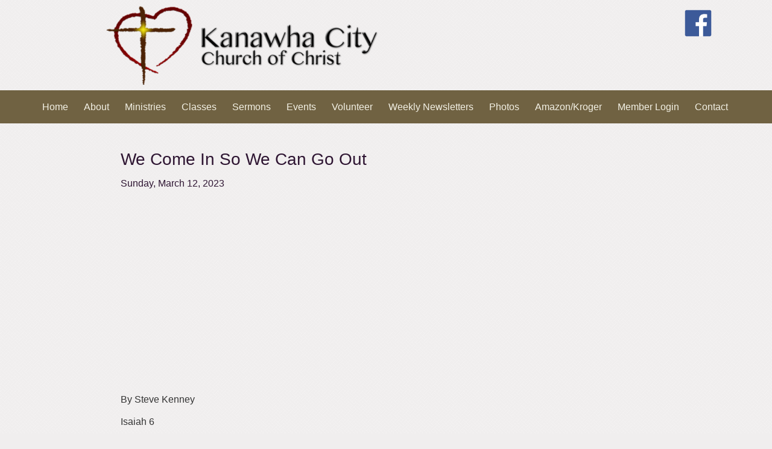

--- FILE ---
content_type: text/html; charset=utf-8
request_url: http://kccofc.org/content/we-come-so-we-can-go-out
body_size: 27997
content:
<!DOCTYPE html>
<html>
<head>
<meta name="viewport" content="width=device-width, initial-scale=1">
<meta http-equiv="Content-Type" content="text/html; charset=utf-8" />
<link rel="shortcut icon" href="http://kccofc.org/sites/all/themes/customKanawhaCityChurchofChrist/favicon.ico" type="image/vnd.microsoft.icon" />
<meta name="description" content="By Steve Kenney Isaiah 6" />
<meta name="generator" content="Drupal 7 (https://www.drupal.org)" />
<link rel="canonical" href="http://kccofc.org/content/we-come-so-we-can-go-out" />
<link rel="shortlink" href="http://kccofc.org/node/593" />
<title>We Come In So We Can Go Out | Kanawha City Church of Christ</title>
<style type="text/css" media="all">
@import url("http://kccofc.org/modules/system/system.base.css?suqe45");
@import url("http://kccofc.org/modules/system/system.menus.css?suqe45");
@import url("http://kccofc.org/modules/system/system.messages.css?suqe45");
@import url("http://kccofc.org/modules/system/system.theme.css?suqe45");
</style>
<style type="text/css" media="all">
@import url("http://kccofc.org/sites/all/libraries/mediaelement/build/mediaelementplayer.min.css?suqe45");
</style>
<style type="text/css" media="all">
@import url("http://kccofc.org/modules/field/theme/field.css?suqe45");
@import url("http://kccofc.org/modules/node/node.css?suqe45");
@import url("http://kccofc.org/modules/user/user.css?suqe45");
@import url("http://kccofc.org/sites/all/modules/views/css/views.css?suqe45");
</style>
<style type="text/css" media="all">
@import url("http://kccofc.org/sites/all/modules/ctools/css/ctools.css?suqe45");
@import url("http://kccofc.org/sites/all/modules/date/date_api/date.css?suqe45");
@import url("http://kccofc.org/sites/all/modules/webform/css/webform.css?suqe45");
</style>
<style type="text/css" media="all">
@import url("http://kccofc.org/sites/all/themes/customKanawhaCityChurchofChrist/bootstrap.css?suqe45");
@import url("http://kccofc.org/sites/all/themes/customKanawhaCityChurchofChrist/style.css?suqe45");
</style>

<!--[if lte IE 8]>
<link type="text/css" rel="stylesheet" href="/sites/all/themes/customKanawhaCityChurchofChrist/menuie.css?suqe45" media="all" />
<![endif]-->

<!--[if lte IE 8]>
<link type="text/css" rel="stylesheet" href="/sites/all/themes/customKanawhaCityChurchofChrist/vmenuie.css?suqe45" media="all" />
<![endif]-->
<script type="text/javascript" src="http://kccofc.org/sites/all/modules/jquery_update/replace/jquery/1.12/jquery.min.js?v=1.12.4"></script>
<script type="text/javascript" src="http://kccofc.org/misc/jquery-extend-3.4.0.js?v=1.12.4"></script>
<script type="text/javascript" src="http://kccofc.org/misc/jquery-html-prefilter-3.5.0-backport.js?v=1.12.4"></script>
<script type="text/javascript" src="http://kccofc.org/misc/jquery.once.js?v=1.2"></script>
<script type="text/javascript" src="http://kccofc.org/misc/drupal.js?suqe45"></script>
<script type="text/javascript" src="http://kccofc.org/sites/all/modules/jquery_update/js/jquery_browser.js?v=0.0.1"></script>
<script type="text/javascript" src="http://kccofc.org/sites/all/libraries/mediaelement/build/mediaelement-and-player.min.js?v=4"></script>
<script type="text/javascript" src="http://kccofc.org/sites/all/modules/mediaelement/mediaelement.js?suqe45"></script>
<script type="text/javascript" src="http://kccofc.org/sites/all/modules/google_analytics/googleanalytics.js?suqe45"></script>
<script type="text/javascript" src="https://www.googletagmanager.com/gtag/js?id=UA-75607847-1"></script>
<script type="text/javascript">
<!--//--><![CDATA[//><!--
window.dataLayer = window.dataLayer || [];function gtag(){dataLayer.push(arguments)};gtag("js", new Date());gtag("set", "developer_id.dMDhkMT", true);gtag("config", "UA-75607847-1", {"groups":"default","anonymize_ip":true});
//--><!]]>
</script>
<script type="text/javascript" src="http://kccofc.org/sites/all/modules/webform/js/webform.js?suqe45"></script>
<script type="text/javascript" src="http://kccofc.org/sites/all/themes/customKanawhaCityChurchofChrist/bootstrap.min.js?suqe45"></script>
<script type="text/javascript" src="http://kccofc.org/sites/all/themes/customKanawhaCityChurchofChrist/customjs.js?suqe45"></script>
<script type="text/javascript">
<!--//--><![CDATA[//><!--
jQuery.extend(Drupal.settings, {"basePath":"\/","pathPrefix":"","setHasJsCookie":0,"ajaxPageState":{"theme":"customKanawhaCityChurchofChrist","theme_token":"2jwN3Ql1zvXDyWBlcVvyA7NDOG5uyJ-bckZQ9ZhvdXg","js":{"sites\/all\/modules\/jquery_update\/replace\/jquery\/1.12\/jquery.min.js":1,"misc\/jquery-extend-3.4.0.js":1,"misc\/jquery-html-prefilter-3.5.0-backport.js":1,"misc\/jquery.once.js":1,"misc\/drupal.js":1,"sites\/all\/modules\/jquery_update\/js\/jquery_browser.js":1,"sites\/all\/libraries\/mediaelement\/build\/mediaelement-and-player.min.js":1,"sites\/all\/modules\/mediaelement\/mediaelement.js":1,"sites\/all\/modules\/google_analytics\/googleanalytics.js":1,"https:\/\/www.googletagmanager.com\/gtag\/js?id=UA-75607847-1":1,"0":1,"sites\/all\/modules\/webform\/js\/webform.js":1,"sites\/all\/themes\/customKanawhaCityChurchofChrist\/bootstrap.min.js":1,"sites\/all\/themes\/customKanawhaCityChurchofChrist\/customjs.js":1},"css":{"modules\/system\/system.base.css":1,"modules\/system\/system.menus.css":1,"modules\/system\/system.messages.css":1,"modules\/system\/system.theme.css":1,"sites\/all\/libraries\/mediaelement\/build\/mediaelementplayer.min.css":1,"modules\/field\/theme\/field.css":1,"modules\/node\/node.css":1,"modules\/user\/user.css":1,"sites\/all\/modules\/views\/css\/views.css":1,"sites\/all\/modules\/ctools\/css\/ctools.css":1,"sites\/all\/modules\/date\/date_api\/date.css":1,"sites\/all\/modules\/webform\/css\/webform.css":1,"sites\/all\/themes\/customKanawhaCityChurchofChrist\/bootstrap.css":1,"sites\/all\/themes\/customKanawhaCityChurchofChrist\/style.css":1,"\/sites\/all\/themes\/customKanawhaCityChurchofChrist\/menuie.css":1,"\/sites\/all\/themes\/customKanawhaCityChurchofChrist\/vmenuie.css":1}},"mediaelementAll":true,"googleanalytics":{"account":["UA-75607847-1"],"trackOutbound":1,"trackMailto":1,"trackDownload":1,"trackDownloadExtensions":"7z|aac|arc|arj|asf|asx|avi|bin|csv|doc(x|m)?|dot(x|m)?|exe|flv|gif|gz|gzip|hqx|jar|jpe?g|js|mp(2|3|4|e?g)|mov(ie)?|msi|msp|pdf|phps|png|ppt(x|m)?|pot(x|m)?|pps(x|m)?|ppam|sld(x|m)?|thmx|qtm?|ra(m|r)?|sea|sit|tar|tgz|torrent|txt|wav|wma|wmv|wpd|xls(x|m|b)?|xlt(x|m)|xlam|xml|z|zip"},"urlIsAjaxTrusted":{"\/content\/we-come-so-we-can-go-out":true}});
//--><!]]>
</script>
<script type="text/javascript" src="/sites/all/themes/customKanawhaCityChurchofChrist/totop.js">
</script>
<!--[if lt IE 9]>
<script type="text/javascript" src="/sites/all/themes/customKanawhaCityChurchofChrist/html5shiv.js">
</script>
<script type="text/javascript" src="/sites/all/themes/customKanawhaCityChurchofChrist/respond.min.js">
</script>
<![endif]-->
</head>
<body class="html not-front not-logged-in no-sidebars page-node page-node- page-node-593 node-type-video-sermon">
<div class="totopshow">
<a href="#" class="back-to-top"><img alt="Back to Top" src="/sites/all/themes/customKanawhaCityChurchofChrist/images/gototop.png"/></a>
</div>
<div id="skip-link">
<a class="element-invisible element-focusable" href="#main-content">Skip to main content</a>
 </div>
<div class="ttr_banner_header">
</div>
<div style="height:0px;width:0px;overflow:hidden;-webkit-margin-top-collapse: separate;"></div>
<header id="ttr_header">
<div id="ttr_header_inner">
<div class="ttr_header_element_alignment container">
</div>
<a href="https://www.facebook.com/kanawhacitychurch" class="ttr_header_facebook" target="_blank">
</a>
<a href="http://www.templatetoaster.com" class="ttr_header_linkedin" target="_self">
</a>
<a href="http://twitter.com/templatetoaster" class="ttr_header_twitter" target="_self">
</a>
<a href="http://www.templatetoaster.com" class="ttr_header_googleplus" target="http://www.templatetoaster.com">
</a>
<div class="ttr_header_logo">
<img src="http://kccofc.org/sites/all/themes/customKanawhaCityChurchofChrist/logo.png" alt="Home" />
</a>
</div>
<div class=headerposition1>
  <div class="region region-headerposition1">
    <div id="block-block-1" class="block block-block">   <div class="content"><h4 style="text-align: center;"><span style="font-size:18px; line-height:0px; padding:0; margin:0;"><a href="https://www.facebook.com/kanawhacitychurch/" target="_blank"><img alt="Follow us on Facebook" src="/sites/default/files/logos/facebook.png" style="width: 45px; height: 45px; float: right; margin-left: 10px; margin-right: 10px;" /></a></span><span style="font-size: 18px;">                   </span></h4>
<p style="text-align: center;"><strong><span style="font-size:20px;"><span style="color:#ff0000;">             </span></span></strong></p>
<h4>                                                                                                                                                                                                      </h4>
<p> </p>
<p>                                                                                                                                                                                                           </p>
<p>                                                                                                                                                                                                                 </p>
<p> </p>
<p> </p>
<h4 style="text-align: center;"><span style="font-size: 18px;">                      </span></h4>
<p style="text-align: center;">     </p>
</div></div>
 
  </div>
</div>
</div>
</header>
<div class="ttr_banner_header">
</div>
<div class="ttr_banner_menu">
</div>
<nav id="ttr_menu" class="navbar-default navbar">
<div id="ttr_menu_inner_in"> 
<div class="ttr_menu_element_alignment container">
</div>
<div id="navigationmenu">
<div class="navbar-header">
<button id="nav-expander" data-target=".navbar-collapse" data-toggle="collapse" class="navbar-toggle" type="button">
<span class="ttr_menu_toggle_button">
<span class="sr-only">
</span>
<span class="icon-bar">
</span>
<span class="icon-bar">
</span>
<span class="icon-bar">
</span>
</span>
<span class="ttr_menu_button_text">
Menu
</span>
</button>
</div>
<div class="menu-center collapse navbar-collapse">
<ul class="ttr_menu_items nav navbar-nav nav-center">
<li class="ttr_menu_items_parent dropdown"><a href="/" class="ttr_menu_items_parent_link"><span class="menuchildicon"></span>Home</a><hr class="horiz_separator" /></li><li class="ttr_menu_items_parent dropdown"><a href="/about" class="ttr_menu_items_parent_link_arrow dropdown-toggle" data-toggle="dropdown" ><span class="menuchildicon"></span>About</a><hr class="horiz_separator" /><ul class="child dropdown-menu" role="menu"><li><a href="/staff"><span class="menuchildicon"></span>Our Staff</a><hr class="separator" /></li><li><a href="/faith"><span class="menuchildicon"></span>Statement of Faith</a></li></ul></li><li class="ttr_menu_items_parent dropdown"><a href="/ministries" class="ttr_menu_items_parent_link_arrow dropdown-toggle" data-toggle="dropdown" ><span class="menuchildicon"></span>Ministries</a><hr class="horiz_separator" /><ul class="child dropdown-menu" role="menu"><li><a href="/children"><span class="menuchildicon"></span>Children's Ministry</a><hr class="separator" /></li><li><a href="/churchvan"><span class="menuchildicon"></span>Church Van Ministry</a><hr class="separator" /></li><li><a href="/lifegroups"><span class="menuchildicon"></span>Life Groups</a><hr class="separator" /></li><li><a href="/womens-ministry"><span class="menuchildicon"></span>Women's Ministry</a><hr class="separator" /></li><li><a href="/worldbibleschool"><span class="menuchildicon"></span>World Bible School</a><hr class="separator" /></li><li><a href="/youngatheart"><span class="menuchildicon"></span>Young At Heart</a></li></ul></li><li class="ttr_menu_items_parent dropdown"><a href="/classes" class="ttr_menu_items_parent_link"><span class="menuchildicon"></span>Classes</a><hr class="horiz_separator" /></li><li class="ttr_menu_items_parent dropdown"><a href="http://kccofc.org/video-sermon-listing" class="ttr_menu_items_parent_link_arrow dropdown-toggle" data-toggle="dropdown" ><span class="menuchildicon"></span>Sermons</a><hr class="horiz_separator" /><ul class="child dropdown-menu" role="menu"><li><a href="http://kccofc.org/audio-sermon-listing"><span class="menuchildicon"></span>Audio Sermons</a><hr class="separator" /></li><li><a href="http://kccofc.org/video-sermon-listing"><span class="menuchildicon"></span>Video Sermons</a></li></ul></li><li class="ttr_menu_items_parent dropdown"><a href="/events" class="ttr_menu_items_parent_link"><span class="menuchildicon"></span>Events</a><hr class="horiz_separator" /></li><li class="ttr_menu_items_parent dropdown"><a href="/volunteer" class="ttr_menu_items_parent_link_arrow dropdown-toggle" data-toggle="dropdown" ><span class="menuchildicon"></span>Volunteer</a><hr class="horiz_separator" /><ul class="child dropdown-menu" role="menu"><li><a href="/chamberlain-elementary-school"><span class="menuchildicon"></span>Chamberlain Elementary School</a></li></ul></li><li class="ttr_menu_items_parent dropdown"><a href="/newsletters" class="ttr_menu_items_parent_link"><span class="menuchildicon"></span>Weekly Newsletters</a><hr class="horiz_separator" /></li><li class="ttr_menu_items_parent dropdown"><a href="/photogallery" class="ttr_menu_items_parent_link"><span class="menuchildicon"></span>Photos</a><hr class="horiz_separator" /></li><li class="ttr_menu_items_parent dropdown"><a href="/kroger-rewards" class="ttr_menu_items_parent_link"><span class="menuchildicon"></span>Amazon/Kroger</a><hr class="horiz_separator" /></li><li class="ttr_menu_items_parent dropdown"><a href="/login" class="ttr_menu_items_parent_link"><span class="menuchildicon"></span>Member Login</a><hr class="horiz_separator" /></li><li class="ttr_menu_items_parent dropdown"><a href="/contact" class="ttr_menu_items_parent_link_arrow dropdown-toggle" data-toggle="dropdown" ><span class="menuchildicon"></span>Contact</a><ul class="child dropdown-menu" role="menu"><li><a href="/prayerrequest"><span class="menuchildicon"></span>Prayer Request</a></li></ul></li></ul>
</div>
</div>
</div>
</nav>
<div class="ttr_banner_menu">
</div>
<div style="height:0px;width:0px;overflow:hidden;-webkit-margin-top-collapse: separate;"></div>
<div id="ttr_page" class="container">
<div id="ttr_content_and_sidebar_container">
<div id="ttr_content" class="zero_column" style="width:100%">
<div id="ttr_content_margin" class="container-fluid">
<div style="height:0px;width:0px;overflow:hidden;-webkit-margin-top-collapse: separate;"></div>
<div style="clear:both;">
</div>
 <div style="clear:both;" class="tabs"></div>
  <div class="row">
  <div class="region region-content">
    <div id="block-system-main" class="block block-system">   <div class="content"><article id="node-593" class="ttr_post node node-video-sermon">
<div class="ttr_post_content_inner">
<div class="ttr_post_inner_box">
<h1 class="ttr_post_title">
<a href="/content/we-come-so-we-can-go-out">
We Come In So We Can Go Out</a>
</h1>
</div>
<div class="ttr_article">
<div  class="postcontent">
<div class="field field-name-field-date-of-sermon field-type-datetime field-label-hidden"><div class="field-items"><div class="field-item even"><span  class="date-display-single">Sunday, March 12, 2023</span></div></div></div><div class="field field-name-body field-type-text-with-summary field-label-hidden"><div class="field-items"><div class="field-item even"><p><iframe allow="accelerometer; autoplay; clipboard-write; encrypted-media; gyroscope; picture-in-picture; web-share" allowfullscreen="" frameborder="0" height="315" src="https://www.youtube.com/embed/eYCde_VHjWA?start=1" title="YouTube video player" width="560"></iframe></p>
<p>By Steve Kenney</p>
<p>Isaiah 6</p>
</div></div></div> 
<div style="clear:both;"></div>
<div class="links"></div>
</div>
</div>
</div>
</article>
</div></div>
 
  </div>
</div>
<div style="height:0px;width:0px;overflow:hidden;-webkit-margin-top-collapse: separate;"></div>
</div> 
</div> 
<div style="clear:both;">
</div>
</div>
</div>
<div class="footer-widget-area">
<div class="footer-widget-area_left_border_image">
<div class="footer-widget-area_right_border_image">
<div class="footer-widget-area_inner">
</div>
</div>
</div>
</div>
<div style="height:0px;width:0px;overflow:hidden;-webkit-margin-top-collapse: separate;"></div>
<footer id="ttr_footer">
<div id="ttr_footer_top_for_widgets">
<div  class="ttr_footer_top_for_widgets_inner">
<div class="footer-widget-area_fixed">
<div style="margin:0 auto;">
<div  id="first" class="widget-area  col-lg-4 col-md-4 col-sm-4 col-xs-12">
  <div class="region region-leftfooterarea">
    <div class="ttr_sidebar_right_padding block block-block">
<div style="height:0px;width:0px;overflow:hidden;-webkit-margin-top-collapse: separate;"></div>
 <div id="block-block-3" class="ttr_block">
<div style="height:0px;width:0px;overflow:hidden;-webkit-margin-top-collapse: separate;"></div>
<div class="ttr_block_without_header">
</div>
<div class="ttr_block_content"  >
<table border="0" cellpadding="1" cellspacing="1" style="width: 100%">
<tbody>
<tr>
<td style="background-color: rgb(131, 118, 91);">
<h3 style="line-height: 20.0063px; text-align: center;"><span style="color: rgb(255, 255, 255);"><strong><span style="font-size: 20px;">Kanawha City Church of Christ</span></strong></span></h3>
<p style="font-size: 13.008px; line-height: 20.0063px; text-align: center;"><span style="font-size:16px;"><span style="color: rgb(255, 255, 255);">Come join our family as we seek to make a difference in the kingdom of God!</span></span></p>
<p style="font-size: 13.008px; line-height: 20.0063px; text-align: center;"><span style="font-size:16px;"><span style="color: rgb(255, 255, 255);">Use the contact form to the right to send us a message about your prayer requests or needs.</span></span><br /><br />
					 </p>
<p style="font-size: 13.008px; line-height: 20.0063px; text-align: center;"><span style="font-size:18px;"><span style="color: rgb(255, 255, 255);">5101 Chesterfield Avenue<br /><br />
					Charleston, WV 25304</span></span></p>
<p style="font-size: 13.008px; line-height: 20.0063px; text-align: center;"><span style="font-size:18px;"><span style="color: rgb(255, 255, 255);"><strong>304.925.7435</strong></span></span></p>
</td>
</tr>
</tbody>
</table>
<p style="text-align: center;"> </p>
<p style="text-align: center;"><a class="btn btn-default" href="/contact"><span style="color:#ffffff;"><span style="font-size: 16px;">Contact Us</span></span></a></p>
</div>
</div>
<div style="height:0px;width:0px;overflow:hidden;-webkit-margin-top-collapse: separate;"></div>
</div>
 
  </div>
</div>
<div class="visible-xs" style="clear:both;"></div>
<div  id="second" class="widget-area  col-lg-4 col-md-4 col-sm-4 col-xs-12">
  <div class="region region-centerfooterarea">
    <div class="ttr_sidebar_right_padding block block-block">
<div style="height:0px;width:0px;overflow:hidden;-webkit-margin-top-collapse: separate;"></div>
 <div id="block-block-4" class="ttr_block">
<div style="height:0px;width:0px;overflow:hidden;-webkit-margin-top-collapse: separate;"></div>
<div class="ttr_block_without_header">
</div>
<div class="ttr_block_content"  >
<table border="0" cellpadding="1" cellspacing="1" style="width: 100%">
<tbody>
<tr>
<td style="background-color: rgb(131, 118, 91);">
<h2 style="line-height: 20.0063px; text-align: center;"><span style="color: rgb(255, 255, 255);"><span style="font-size: 20px;">Helpful Links</span></span></h2>
<p style="font-size: 13.008px; line-height: 20.0063px; text-align: center;"><span style="color:#ffffff;"><strong><span font-color:="white" style="font-size: 16px;"><a href="/about">About</a></span></strong></span></p>
<p style="font-size: 13.008px; line-height: 20.0063px; text-align: center;"><strong><span style="font-size: 16px;"><a href="/ministries">Ministries</a></span></strong></p>
<p style="font-size: 13.008px; line-height: 20.0063px; text-align: center;"><strong><span style="font-size: 16px;"><a href="/classes">Classes</a></span></strong></p>
<p style="font-size: 13.008px; line-height: 20.0063px; text-align: center;"><strong><span style="font-size: 16px;"><a href="/audio-sermon-listing">Audio Sermons</a></span></strong></p>
<p style="font-size: 13.008px; line-height: 20.0063px; text-align: center;"><strong><span style="font-size: 16px;"><a href="/video-sermon-listing">Video Sermons</a></span></strong></p>
<p style="font-size: 13.008px; line-height: 20.0063px; text-align: center;"><strong><span style="font-size: 16px;"><a href="/events">Events</a></span></strong></p>
<p style="font-size: 13.008px; line-height: 20.0063px; text-align: center;"><strong><span style="font-size: 16px;"><a href="/weekly newsletters">Weekly Newsletters</a></span></strong></p>
<p style="font-size: 13.008px; line-height: 20.0063px; text-align: center;"><strong><span style="font-size: 16px;"><a href="/photogallery">Photo Gallery</a></span></strong></p>
<p style="font-size: 13.008px; line-height: 20.0063px; text-align: center;"><strong><span style="font-size: 16px;"><strong><strong><span style="font-size: 16px;"><a href="/login">Member Login</a></span></strong></strong></span></strong></p>
</td>
</tr>
</tbody>
</table>
<p><strong><span style="font-size: 16px;"> </span></strong></p>
</div>
</div>
<div style="height:0px;width:0px;overflow:hidden;-webkit-margin-top-collapse: separate;"></div>
</div>
 
  </div>
</div>
<div class="visible-xs" style="clear:both;"></div>
<div  id="third" class="widget-area  col-lg-4 col-md-4 col-sm-4 col-xs-12">
  <div class="region region-rightfooterarea">
    <div class="ttr_sidebar_right_padding block block-webform">
<div style="height:0px;width:0px;overflow:hidden;-webkit-margin-top-collapse: separate;"></div>
 <div id="block-webform-client-block-32" class="ttr_block">
<div style="height:0px;width:0px;overflow:hidden;-webkit-margin-top-collapse: separate;"></div>
<div class="ttr_block_header">
<h2 class="ttr_block_heading">
Stay In Touch</h2>
 </div>
<div class="ttr_block_content"  >
<form class="webform-client-form webform-client-form-32" action="/content/we-come-so-we-can-go-out" method="post" id="webform-client-form-32" accept-charset="UTF-8"><div><div class="webform-progressbar">
  

  
  </div>
<div  class="form-item webform-component webform-component-textfield webform-component--your-name webform-container-inline">
  <label for="edit-submitted-your-name">Your Name <span class="form-required" title="This field is required.">*</span></label>
 <input required="required" type="text" id="edit-submitted-your-name" name="submitted[your_name]" value="" size="60" maxlength="128" class="form-text required" />
</div>
<div  class="form-item webform-component webform-component-textfield webform-component--e-mail-address webform-container-inline">
  <label for="edit-submitted-e-mail-address">E-mail Address <span class="form-required" title="This field is required.">*</span></label>
 <input required="required" type="text" id="edit-submitted-e-mail-address" name="submitted[e_mail_address]" value="" size="60" maxlength="128" class="form-text required" />
</div>
<input type="hidden" name="details[sid]" />
<input type="hidden" name="details[page_num]" value="1" />
<input type="hidden" name="details[page_count]" value="1" />
<input type="hidden" name="details[finished]" value="0" />
<input type="hidden" name="form_build_id" value="form-yURfyWoK_i4PM-fQxjd-uxdzEtzrxyCe_2Mt9w_cwR0" />
<input type="hidden" name="form_id" value="webform_client_form_32" />
<div class="form-actions"><div> <span onmouseout="this.className='ttr_button';" onmouseover="this.className='ttr_button_hover1';" class="ttr_button"><input class="btn btn-default" class="webform-submit button-primary form-submit" type="submit" name="op" value="Submit" /></span> <div style="clear:both;"></div> </div></div></div></form></div>
</div>
<div style="height:0px;width:0px;overflow:hidden;-webkit-margin-top-collapse: separate;"></div>
</div>
 
  </div>
</div>
<div class="visible-lg visible-md visible-sm visible-xs" style="clear:both;"></div>
</div>
</div>
</div>
</div>
<div class="ttr_footer_bottom_footer">
<div class="ttr_footer_bottom_footer_inner">
<div class="ttr_footer_element_alignment container">
</div>
<a href="http://www.facebook.com/TemplateToaster" class="ttr_footer_facebook" target="_self" >
</a>
<a href="http://www.templatetoaster.com" class="ttr_footer_linkedin" target="_self" >
</a>
<a href="http://twitter.com/templatetoaster" class="ttr_footer_twitter" target="_self" >
</a>
<a href="http://www.templatetoaster.com" class="ttr_footer_googleplus" target="_self" >
</a>
</div>
</div>
</footer>
<div style="height:0px;width:0px;overflow:hidden;-webkit-margin-top-collapse: separate;"></div>
<div class="footer-widget-area">
<div class="ttr_footer-widget-area_inner_below_widget_container">
<div class="ttr_footer-widget-area_inner_below0">
<div class="cell1 col-lg-12 col-md-12 col-sm-12  col-xs-12">
<div class="footerbelowcolumn1">
  <div class="region region-footerbelowcolumn1">
    <div class="ttr_sidebar_right_padding block block-block">
<div style="height:0px;width:0px;overflow:hidden;-webkit-margin-top-collapse: separate;"></div>
 <div id="block-block-2" class="ttr_block">
<div style="height:0px;width:0px;overflow:hidden;-webkit-margin-top-collapse: separate;"></div>
<div class="ttr_block_without_header">
</div>
<div class="ttr_block_content"  >
<table border="0" cellpadding="1" cellspacing="1" style="width: 100%">
<tbody>
<tr>
<td style="background-color: rgb(130, 118, 91); border-color: rgb(130, 118, 91);">
<p style="font-size: 13.008px; line-height: 20.0063px; text-align: center;"><span style="color: rgb(255, 255, 255);"><span style="font-size: 16px;">©2025 Kanawha City Church of Christ. All Rights Reserved  </span></span></p>
<p style="font-size: 13.008px; line-height: 20.0063px; text-align: center;"><span style="font-size: 16px;"><a href="/user"><span style="color: rgb(255, 255, 255);">Admin</span></a><a href="/privacy"><span style="color: rgb(255, 255, 255);"> </span></a><span style="color: rgb(255, 255, 255);">| </span><a href="/privacy"><span style="color: rgb(255, 255, 255);">Privacy Policy</span></a><span style="color: rgb(255, 255, 255);"> | </span><a href="/usage"><span style="color: rgb(255, 255, 255);">Site Usage Agreement</span></a></span></p>
<p style="font-size: 13.008px; line-height: 20.0063px; text-align: center;"><span style="color: rgb(255, 255, 255);"><span style="font-size: 16px;">Website Design by </span></span><span style="font-size: 16px;"><a href="http://myvirtualadvantage.com" target="_blank"><span style="color: rgb(255, 255, 255);">My Virtual Advantage, LLC</span></a></span></p>
</td>
</tr>
</tbody>
</table>
<p> </p>
</div>
</div>
<div style="height:0px;width:0px;overflow:hidden;-webkit-margin-top-collapse: separate;"></div>
</div>
 
  </div>
</div>
</div>
<div class=" visible-lg-block visible-sm-block visible-md-block visible-xs-block" style="clear:both;"></div>
<div class=" visible-lg-block visible-sm-block visible-md-block visible-xs-block" style="clear:both;"></div>
</div>
</div>
<div style="clear: both;"></div>
</div>
</div>
</body>
</html>


--- FILE ---
content_type: text/css
request_url: http://kccofc.org/sites/all/themes/customKanawhaCityChurchofChrist/style.css?suqe45
body_size: 163636
content:
.ttr_block_heading img, .ttr_verticalmenu_heading img 
{
vertical-align: middle; }
/* desktop view start */ 
body
{
background-color:#F0EEEE;
background:url(images/1807910378body-texture.png),rgba(240,238,238,1);
background-repeat:repeat;
background-size:auto auto;
background-position:left top;
background-clip:padding-box;margin:0;
background-attachment:fixed;}
 #ttr_body_video
{
visibility: hidden;
}
 #ttr_page
{
max-width:2000px;
min-width:800px;
margin-top:0;
margin-bottom:0;
border-radius:1px 1px 1px 1px;
border:solid #000000;
border:solid rgba(0,0,0,1);
border-width: 0 0 0 0;
box-shadow:none;
background-color:transparent;
background:rgba(255,255,255,0);
background-clip:padding-box;box-sizing:border-box;
}
 .navbar 
{
height:55px;
}
 .ttr_footer_bottom_footer_inner
{
height:20px;
}
 .ttr_footer_bottom_footer_inner, #ttr_footer_top_for_widgets 
{
position:relative;
margin:0 auto;
}
 #ttr_header_inner 
{
height:150px;
position:relative;
margin:0 auto;
}
 #ttr_menu.navbar 
{
height:55px;
min-height:55px;
border-radius:0 0 0 0;
border:solid #E7E7E7;
border:solid rgba(231,231,231,1);
border-width: 0 0 0 0;
box-shadow:none;
box-sizing:border-box;}
 #ttr_menu_inner_in 
{
min-height: 55px;
height:auto;
 text-align: center;
position:relative;
margin:0 auto;
}
 input[type="text"], input[type="search"], input[type="password"], input[type="email"], input[type="url"], input[type="tel"], select,input[type="text"], input[type="search"], input[type="password"], input[type="email"], input[type="url"], input[type="tel"], select, input[type="number"], .input-text.qty ,body #ttr_content .cart .ttr_post input.input-text, .input-group  input#search,.form-search #searchbox #search_query_top
{
border-radius:4px 4px 4px 4px;
border:solid #706242;
border:solid rgba(112,98,66,1);
border-width: 1px 1px 1px 1px;
box-shadow:none;
font-size:16px;
font-family:"Arial";
font-weight:400;
font-style:normal;
color:#555555;
text-shadow:none;
text-align:left;
text-decoration:none;
background-color:#F0EEEE;
background:rgba(240,238,238,1);
background-clip:padding-box;padding:6px;
width:100%;
box-sizing:border-box;}
 #ttr_header .form-control.input-text, #ttr_header .form-control.input-text:hover
{
border-bottom-right-radius:4px;
border-top-right-radius:4px;

}
.ttr_prod_attribute .input-group-sm .form-control,.ttr_prod_attribute .input-group-sm .form-control:hover,#quantity_wanted_p.input-group-sm .form-control,#quantity_wanted_p.input-group-sm .form-control:hover 
{
border-radius:4px 4px 4px 4px;
}
 input[type="text"]:focus, input[type="search"]:focus, input[type="password"]:focus, input[type="url"]:focus, input[type="email"]:focus, input[type="text"]:focus, input[type="search"]:focus, input[type="password"]:focus, input[type="url"]:focus, input[type="email"]:focus,.form-search #searchbox #search_query_top:focus,.input-text.qty:focus ,body #ttr_content .cart .ttr_post input.input-text:focus, .input-group  input#search:focus
{
border-radius:4px 4px 4px 4px;
border:solid #650000;
border:solid rgba(101,0,0,1);
border-width: 3px 3px 3px 3px;
box-shadow:1px 0 10px rgba(191,222,246,1);
font-size:16px;
font-family:"Arial";
font-weight:400;
font-style:normal;
color:#555555;
text-shadow:none;
text-align:left;
text-decoration:none;
background-color:#FFFFFF;
background:rgba(255,255,255,1);
background-clip:padding-box;}
 #ttr_header .form-control.input-text:focus
{
border-bottom-right-radius:4px;
border-top-right-radius:4px;

}
.ttr_prod_attribute .input-group-sm .form-control:focus,#quantity_wanted_p.input-group-sm .form-control:hover 
{
border-radius:4px 4px 4px 4px;
}
 textarea,  textarea.form-control,.form-control, textarea, textarea.form-control,.form-control, div.selector select.form-control
{
border-radius:4px 4px 4px 4px;
border:solid #706242;
border:solid rgba(112,98,66,1);
border-width: 1px 1px 1px 1px;
box-shadow:none;
font-size:16px;
font-family:"Arial";
font-weight:400;
font-style:normal;
color:#555555;
text-shadow:none;
text-align:left;
text-decoration:none;
background-color:#F0EEEE;
background:rgba(240,238,238,1);
background-clip:padding-box;padding:6px;
width:100%;
box-sizing:border-box;}
 textarea:focus,  textarea.form-control:focus,.form-control:focus, textarea:focus, textarea.form-control:focus,.form-control:focus
{
border-radius:4px 4px 4px 4px;
border:solid #650000;
border:solid rgba(101,0,0,1);
border-width: 3px 3px 3px 3px;
box-shadow:1px 0 10px rgba(191,222,246,1);
font-size:16px;
font-family:"Arial";
font-weight:400;
font-style:normal;
color:#555555;
text-shadow:none;
text-align:left;
text-decoration:none;
background-color:#FFFFFF;
background:rgba(255,255,255,1);
background-clip:padding-box;}
select, select.form-control,select:focus, select.form-control:focus
{
border-radius: 4px;
border: 1px solid #ccc;
background:white;height:auto;}
 a,a:focus
{
font-size:16px;
font-family:"Arial";
font-weight:700;
font-style:normal;
color:#650000;
text-shadow:none;
text-align:left;
text-decoration:none;
}
 a:visited:not(.btn, .ttr_menu_items a, .ttr_vmenu_items a)
{
font-size:16px;
font-family:"Arial";
font-weight:700;
font-style:normal;
color:#650000;
text-shadow:none;
text-align:left;
text-decoration:none;

}
 a:hover
{
font-size:16px;
font-family:"Arial";
font-weight:700;
font-style:normal;
color:#650000;
text-shadow:none;
text-align:left;
text-decoration:none;
}
 a:hover.separator, .login_link a
{
font-size:16px;
font-family:"Arial";
font-weight:700;
font-style:normal;
color:#650000;
text-shadow:none;
text-align:left;
text-decoration:none;
}
 .login_link a:visited
{
font-size:16px;
font-family:"Arial";
font-weight:700;
font-style:normal;
color:#650000;
text-shadow:none;
text-align:left;
text-decoration:none;
}
 .login_link a:hover
{
font-size:16px;
font-family:"Arial";
font-weight:700;
font-style:normal;
color:#650000;
text-shadow:none;
text-align:left;
text-decoration:none;
}
 h1, h1 a, h1 a:hover, h1 a:visited, h1 a:focus 
{
font-size:28px;
font-family:"Arial";font-weight:400;
font-style:normal;
color:#2E1532;
text-shadow:none;
text-align:left;
text-decoration:none;
margin: 7px 0 7px 0;
}
 h2, h2 a, h2 a:hover, h2 a:focus, h2 a:visited, h2 a:focus 
{
font-size:24px;
font-family:"Arial";font-weight:400;
font-style:normal;
color:#2E1532;
text-shadow:none;
text-align:left;
text-decoration:none;
margin:7px 0 7px 0;
}
 h3, h3 a, h3 a:hover, h3 a:visited, h3 a:focus 
{
font-size:20px;
font-family:"Arial";font-weight:400;
font-style:normal;
color:#2E1532;
text-shadow:none;
text-align:left;
text-decoration:none;
margin:20px 0 7px 0;
}
 h4, h4 a, h4 a:hover, h4 a:visited, h4 a:focus 
{
font-size:18px;
font-family:"Arial";font-weight:400;
font-style:normal;
color:#2E1532;
text-shadow:none;
text-align:left;
text-decoration:none;
margin:0 0 0 0;
}
 h5, h5 a, h5 a:hover, h5 a:visited, h5 a:focus 
{
font-size:16px;
font-family:"Arial";
font-weight:400;
font-style:normal;
color:#2E1532;
text-shadow:none;
text-align:left;
text-decoration:none;
margin:7px 0 7px 0;
}
 h6, h6 a, h6 a:hover, h6 a:visited, h6 a:focus 
{
font-size:14px;
font-family:"Arial";
font-weight:400;
font-style:normal;
color:#2E1532;
text-shadow:none;
text-align:left;
text-decoration:none;
margin:7px 0 7px 0;
}
 .producttag
{
line-height:1.42px;
margin:5px 0 5px 0;
}
 p
{
font-size:16px;
font-family:"Arial";
font-weight:400;
font-style:normal;
margin-top:5px; margin-bottom:5px;color:#333333;
text-shadow:none;
text-align:left;
text-decoration:none;
}
 #ttr_content ol li, .editor-styles-wrapper ol li
{
font-size:16px;
font-family:"Arial";
font-weight:400;
font-style:normal;
color:#333333;
text-shadow:none;
text-align:left;
text-decoration:none;
margin:5px 0 5px 0;
list-style-position:inside;
list-style-type:decimal;
}
 #ttr_content ol li, .editor-styles-wrapper ol li
{
list-style-position:outside !important;
margin-left: 20px !important;
text-indent:0px;
}
 #ttr_content .breadcrumb li
{
list-style-position: inside !important;
margin-left: 0 !important;
text-indent: 0;
}
 #ttr_content ul, .editor-styles-wrapper ul
{
padding-left:15px;
}
 #ttr_content ul, .editor-styles-wrapper ul
{
list-style-image:url(images/1807910378listimg.png);
font-size:16px;
font-family:"Arial";
font-weight:400;
font-style:normal;
color:#333333;
text-shadow:none;
text-align:left;
text-decoration:none;
}
 #ttr_content ul li, .editor-styles-wrapper ul li
{
margin:5px 0 5px 0;
}
 #ttr_content ul, .editor-styles-wrapper ul
{
text-indent:0;
margin-left: 0;
}
 table
{
background: transparent none repeat scroll 0 0;
border-spacing:2px;
border: 0px solid #FFFFFF;
border-collapse: collapse;
margin:0 0 0 0;
}
 #ttr_content_margin table
{
width: calc(100% - 0px);
}
 .table > thead > tr > th, .table > tbody > tr > th, .table > thead > tr > td, .table > tbody > tr > td, .table > thead > tr > th 
{
padding:10px 10px 10px 10px;
border: 0px solid #FFFFFF;
border-collapse: collapse;
}
 td
{
background-color:transparent;
background:rgba(255,255,255,0);
background-clip:padding-box;}
 tr, td
{
font-size:16px;
font-family:"Arial";font-weight:400;
font-style:normal;
color:#333333;
text-shadow:none;
text-align:left;
text-decoration:none;
}
 th
{
font-size:16px;
font-family:"Arial";
font-weight:400;
font-style:normal;
color:#2E1532;
text-shadow:none;
text-align:left;
text-decoration:none;
background-color:transparent;
background:rgba(255,255,255,0);
background-clip:padding-box;}
 #ttr_content .activelink a, #ttr_content .activelink a:visited, #ttr_content .activelink a:hover
{
font-size:16px;
font-family:"Arial";
font-weight:700;
font-style:normal;
color:#650000;
text-shadow:none;
text-align:left;
text-decoration:none;
}
 #ttr_content .hoverlink a, #ttr_content .hoverlink a:visited, #ttr_content .hoverlink a:hover
{
font-size:16px;
font-family:"Arial";
font-weight:700;
font-style:normal;
color:#650000;
text-shadow:none;
text-align:left;
text-decoration:none;
}
 #ttr_content .visitedlink a, #ttr_content .visitedlink a:visited, #ttr_content .visitedlink a:hover
{
font-size:16px;
font-family:"Arial";
font-weight:700;
font-style:normal;
color:#650000;
text-shadow:none;
text-align:left;
text-decoration:none;
}
 .badge
{
font-size:16px;
font-family:"Arial";
font-weight:400;
font-style:normal;
color:#FFFFFF;
text-shadow:none;
text-align:left;
text-decoration:none;
border-radius:10px 10px 10px 10px;
border:solid transparent;
border:solid rgba(255,255,255,0);
border-width: 0 0 0 0;
box-shadow:none;
background-color:#808080;
background:rgba(128,128,128,1);
background-clip:padding-box;}
 .badge:hover
{
font-size:16px;
font-family:"Arial";
font-weight:400;
font-style:normal;
color:#FFFFFF;
text-shadow:none;
text-align:left;
text-decoration:none;
}
 hr 
{
border-width:2px 0 0 0;
border-color:#000000;
border-style:Solid;
}
 .label
{
font-size:16px;
font-family:"Arial";
font-weight:400;
font-style:normal;
color:#FFFFFF;
text-shadow:none;
text-align:left;
text-decoration:none;
}
 .label:hover, #ttr_content label.label:hover
{
font-size:16px;
font-family:"Arial";
font-weight:400;
font-style:normal;
color:#FFFFFF;
text-shadow:none;
text-align:left;
text-decoration:none;
}
 .label-default
{
background-color:#706242;
background:rgba(112,98,66,1);
background-clip:padding-box;}
 .label-primary
{
background-color:#F0EEE2;
background:rgba(240,238,226,1);
background-clip:padding-box;}
 .label-success
{
background-color:#5CB85C;
background:rgba(92,184,92,1);
background-clip:padding-box;}
 .label-info
{
background-color:#5BC0DE;
background:rgba(91,192,222,1);
background-clip:padding-box;}
 .label-warning
{
background-color:#F0AD4E;
background:rgba(240,173,78,1);
background-clip:padding-box;}
 .label-danger
{
background-color:#D9534F;
background:rgba(217,83,79,1);
background-clip:padding-box;}
 .label-default:hover
{
background-color:#706242;
background:rgba(112,98,66,1);
background-clip:padding-box;}
 .label-primary:hover
{
background-color:#F0EEE2;
background:rgba(240,238,226,1);
background-clip:padding-box;}
 .label-success:hover
{
background-color:#5CB85C;
background:rgba(92,184,92,1);
background-clip:padding-box;}
 .label-info:hover
{
background-color:#5BC0DE;
background:rgba(91,192,222,1);
background-clip:padding-box;}
 .label-warning:hover
{
background-color:#F0AD4E;
background:rgba(240,173,78,1);
background-clip:padding-box;}
 .label-danger:hover
{
background-color:#D9534F;
background:rgba(217,83,79,1);
background-clip:padding-box;}
 .alert
{
padding:4px 4px 4px 4px;
}
 .alert-success
{
border-radius:2px 2px 2px 2px;
border:solid transparent;
border:solid rgba(255,255,255,0);
border-width: 0 0 0 0;
box-shadow:none;
font-size:16px;
font-family:"Arial";
font-weight:400;
font-style:normal;
color:#FFFFFF;
text-shadow:none;
text-align:left;
text-decoration:none;
background-color:#5CB85C;
background:rgba(92,184,92,1);
background-clip:padding-box;}
 .alert-info
{
border-radius:2px 2px 2px 2px;
border:solid transparent;
border:solid rgba(255,255,255,0);
border-width: 0 0 0 0;
box-shadow:none;
font-size:16px;
font-family:"Arial";
font-weight:400;
font-style:normal;
color:#FFFFFF;
text-shadow:none;
text-align:left;
text-decoration:none;
background-color:#5BC0DE;
background:rgba(91,192,222,1);
background-clip:padding-box;}
 .alert-warning
{
border-radius:2px 2px 2px 2px;
border:solid transparent;
border:solid rgba(255,255,255,0);
border-width: 0 0 0 0;
box-shadow:none;
font-size:16px;
font-family:"Arial";
font-weight:400;
font-style:normal;
color:#FFFFFF;
text-shadow:none;
text-align:left;
text-decoration:none;
background-color:#F0AD4E;
background:rgba(240,173,78,1);
background-clip:padding-box;}
 .alert-danger
{
border-radius:2px 2px 2px 2px;
border:solid transparent;
border:solid rgba(255,255,255,0);
border-width: 0 0 0 0;
box-shadow:none;
font-size:16px;
font-family:"Arial";
font-weight:400;
font-style:normal;
color:#FFFFFF;
text-shadow:none;
text-align:left;
text-decoration:none;
background-color:#D9534F;
background:rgba(217,83,79,1);
background-clip:padding-box;}
 #ttr_content .pagination li > a, #ttr_content .pagination li > span
{
border-radius:8px 8px 8px 8px;
border:solid #808080;
border:solid rgba(128,128,128,1);
border-width: 2px 2px 2px 2px;
box-shadow:none;
font-size:14px;
font-family:"Arial";
font-weight:400;
font-style:normal;
color:#D3D3D3;
text-shadow:none;
text-align:left;
text-decoration:none;
background-color:#706242;
background:rgba(112,98,66,1);
background-clip:padding-box;margin:1px 1px 1px 1px;
padding:3px 5px 3px 5px;
display:inline-block;}
 #ttr_content .pagination .active a, #ttr_content .pagination .active > span
{
border-radius:8px 8px 8px 8px;
border:solid #808080;
border:solid rgba(128,128,128,1);
border-width: 2px 2px 2px 2px;
box-shadow:none;
font-size:14px;
font-family:"Arial";
font-weight:400;
font-style:normal;
color:#FFFFFF;
text-shadow:none;
text-align:left;
text-decoration:none;
margin:1px 1px 1px 1px;
padding:3px 5px 3px 5px;
background-color:#650000;
background:rgba(101,0,0,1);
background-clip:padding-box;display:inline-block;}
#ttr_content .pagination p.counter.pull-right{
margin:1px 1px 1px 1px;
}
 #ttr_content .pagination a:hover, #ttr_content .pagination > span:hover
{
background-color:#706242;
background:rgba(112,98,66,1);
background-clip:padding-box;border-radius:0 0 0 0;
border:solid #DDDDDD;
border:solid rgba(221,221,221,1);
border-width: 1px 1px 1px 1px;
box-shadow:none;
font-size:12px;
font-family:"Arial";
font-weight:400;
font-style:normal;
color:#2E1532;
text-shadow:none;
text-align:left;
text-decoration:none;
}
#ttr_content blockquote, .editor-styles-wrapper blockquote 
{
border-left:5px Solid #EEEEEE;
background-color:transparent;
background:rgba(255,255,255,0);
background-clip:padding-box;margin:0 0 0 0;
padding:10px 19px 10px 19px;
}
 .breadcrumb 
{
background-color:transparent;
background:rgba(255,255,255,0);
background-clip:padding-box;border-radius:4px 4px 4px 4px;
border:solid transparent;
border:solid rgba(255,255,255,0);
border-width: 0 0 0 0;
box-shadow:none;
margin:1px 1px 1px 1px;
padding:3px 5px 3px 5px;
display:block;
width:auto;
color:transparent;
}
 .breadcrumb > li + li:before
{
font-size:16px;
font-family:"Arial";
font-weight:400;
font-style:normal;
color:transparent;
text-shadow:none;
text-align:left;
text-decoration:none;
padding: 0;
content:">>";
vertical-align:middle;}
 #ttr_content .breadcrumb a, #ttr_content .breadcrumb li,.breadcrumb a
{
font-size:16px;
font-family:"Arial";
font-weight:400;
font-style:normal;
color:transparent;
text-shadow:none;
text-align:left;
text-decoration:none;
display:inline-block;vertical-align:middle;}
 #ttr_content .breadcrumb a:hover, #ttr_content .breadcrumb li:hover, .breadcrumb a:hover
{
font-size:16px;
font-family:"Arial";
font-weight:400;
font-style:normal;
color:transparent;
text-shadow:none;
text-align:left;
text-decoration:none;
vertical-align:middle;}
 #ttr_content .breadcrumb span, .breadcrumb span
{
font-size:16px;
font-family:"Arial";
font-weight:400;
font-style:normal;
color:transparent;
text-shadow:none;
text-align:left;
text-decoration:none;
vertical-align:middle;}
 input[type=checkbox] 
{
visibility: hidden;
}
 .ttr_checkbox 
{
position: relative;
width:14px;
height:14px;
display:inline-block;
margin-top:0;
margin-right:5px;
vertical-align: middle;}
 .ttr_checkbox label 
{
cursor: pointer;
position: absolute;
width: 12px;
height: 12px;
min-height: 12px;
top: 0;
left: 0;
box-sizing:content-box;
background-color:#FFFFFF;
background:linear-gradient(180deg,rgba(255,255,255,0)0%,rgba(0,0,0,0.14)50%,rgba(255,255,255,0)100%);
background-clip:padding-box;border-radius:0 0 0 0;
border:solid #808080;
border:solid rgba(128,128,128,1);
border-width: 1px 1px 1px 1px;
box-shadow:none;
}
 .ttr_checkbox label:after 
{
opacity: 0;
content: '';
position: absolute;
width: 15px;
height: 6px;
top: 0;
left: 0;
border: 2px solid rgba(0,0,0,1);
border-top: none;
border-right: none;
box-sizing:border-box;transform:rotate(-45deg);
-moz-transform:rotate(-45deg);
-webkit-transform:rotate(-45deg);
-o-transform:rotate(-45deg);
-ms-transform:rotate(-45deg);
}
 .ttr_checkbox input[type=checkbox]:checked + label:after 
{
opacity: 1;
}
.ttr_checkbox label 
{
width: 13px;
padding-left: 0;
}
 input[type=radio] 
{
visibility: hidden;
}
 .ttr_radio 
{
position: relative;
display:inline-block;
width:12px;
height:12px;
margin-right:5px;
vertical-align:middle;display:inline;
}
 .ttr_radio label 
{
cursor: pointer;
position: absolute;
width: 10px;
height: 10px;
min-height: 10px;
top: 0;
left: 0;
border:solid #808080;
border-width:1px 1px 1px 1px;
border-radius:50%;
background-color:#808080;
background:rgba(128,128,128,1);
background-clip:padding-box;box-sizing:content-box;
}
 .ttr_radio label:after 
{
background-color:#FFFFFF;
background:rgba(255,255,255,1);
background-clip:padding-box;opacity: 0;
content: '';
position: absolute;
width: 6px;
height: 6px;
top: 2px;
left: 2px;
border-radius:50%;
}
 .ttr_radio input[type=radio]:checked + label:after 
{
opacity: 1;
}
 .ttr_radio label 
{
width: 10px;
padding-left: 0;
}
 .radio input[type=radio], .radio-inline input[type=radio], .checkbox input[type=checkbox], .checkbox-inline input[type=checkbox]{float: none !important;
margin-left:0 !important;
position: static;
}
 .ttr_title_position 
{
top:0;position:absolute;
z-index:500;
left:0%;
right:auto;
display:block;
transform:rotate(0deg);
-moz-transform:rotate(0deg);
-webkit-transform:rotate(0deg);
-o-transform:rotate(0deg);
-ms-transform:rotate(0deg);
display:block;
}
 .ttr_title_position 
{
display:none;}
 header .ttr_title_style, header .ttr_title_style a, header .ttr_title_style a:link, header .ttr_title_style a:visited, header .ttr_title_style a:hover
{
font-size:16px;
font-family:"Arial";
font-weight:400;
font-style:normal;
color:#2E1532;
text-shadow:none;
text-align:left;
text-decoration:none;
text-transform:none;
}
 header .ttr_title_style, header .ttr_title_style a, header .ttr_title_style a:link, header .ttr_title_style a:visited, header .ttr_title_style a:hover
{
margin:0;
padding:0;
background:none;
}
 .ttr_slogan_position 
{
top:0;position:absolute;
z-index:500;
left:0%;
right:auto;
display:block;
transform:rotate(0deg);
-moz-transform:rotate(0deg);
-webkit-transform:rotate(0deg);
-o-transform:rotate(0deg);
-ms-transform:rotate(0deg);
display:block;
overflow:hidden;
}
 .ttr_slogan_position 
{
display:none;}
 .ttr_slogan_style
{
font-size:16px;
font-family:"Arial";
font-weight:400;
font-style:normal;
color:#2E1532;
text-shadow:none;
text-align:left;
text-decoration:none;
text-transform:none;
margin:0;
line-height:normal;
padding:0;
background:none;
}
 .headerposition1
{
background-color:transparent;
background:rgba(255,255,255,0);
background-clip:padding-box;border-radius:0 0 0 0;
border:solid #000000;
border:solid rgba(0,0,0,1);
border-width: 0 0 0 0;
box-shadow:none;
width: 573.6px;
min-height: 87.2px;
position:absolute;
top:15.5px;
position:absolute;
z-index:500;
left:48.18%;
right:auto;
display:block;
transform:rotate(0deg);
-moz-transform:rotate(0deg);
-webkit-transform:rotate(0deg);
-o-transform:rotate(0deg);
-ms-transform:rotate(0deg);
}
 .ttr_header_logo 
{
background-repeat: no-repeat;
transform:rotate(0deg);
-moz-transform:rotate(0deg);
-webkit-transform:rotate(0deg);
-o-transform:rotate(0deg);
-ms-transform:rotate(0deg);
top:0;position:absolute;
z-index:500;
left:13.06%;
right:auto;
display:block;
transform:rotate(0deg);
-moz-transform:rotate(0deg);
-webkit-transform:rotate(0deg);
-o-transform:rotate(0deg);
-ms-transform:rotate(0deg);
text-align:center;
display:block;
position:absolute;
border:0 none;
box-sizing:border-box;
z-index:499;

}
 .ttr_header_logo img 
{
height:149px;
width:476.152173913044px;
}
 #ttr_header_inner .ttr_header_logo_text 
{
display:none;}
 .ttr_header_logo img 
{
vertical-align:middle;}
 .ttr_header_logo_text,  .ttr_header_logo_text:hover 
{
font-size:28px;
font-family:"Arial";
font-weight:400;
font-style:normal;
color:#000000;
text-shadow:none;
text-align:left;
text-decoration:none;
text-transform:none;
display:inline-block;vertical-align:middle;}
 .ttr_header_logo a:first-child,  .ttr_header_logo a:last-child{
display: inline-block;}
 .ttr_header_logo a:last-child{
margin-left: -4px;}
 .ttr_menu_logo 
{
background-repeat: no-repeat;
transform:rotate(0deg);
-moz-transform:rotate(0deg);
-webkit-transform:rotate(0deg);
-o-transform:rotate(0deg);
-ms-transform:rotate(0deg);
top:0;position:absolute;
z-index:500;
left:0%;
right:auto;
display:block;
transform:rotate(0deg);
-moz-transform:rotate(0deg);
-webkit-transform:rotate(0deg);
-o-transform:rotate(0deg);
-ms-transform:rotate(0deg);
text-align:center;
display:block;
position:absolute;
border:0 none;
box-sizing:border-box;
}
 #ttr_menu .ttr_menu_logo 
{
height:auto;
}
.ttr_menu_items .dropdown-menu 
{
padding:0;
}
 .navbar-default.navbar .ttr_menu_items.nav .open .sub-menu > li > a 
{
border-radius:0 0 0 0;
border:solid transparent;
border:solid rgba(0,0,0,0);
border-width: 0 0 0 0;
box-shadow:none;
min-width:213px;
line-height:35px;
font-size:16px;
font-family:"Arial";
font-weight:400;
font-style:normal;
color:#F3F1E5;
text-shadow:none;
text-align:left;
text-decoration:none;
text-transform:none;
margin:0 0 0 0;
padding:0 20px 0 20px;
}
 .navbar-nav 
{
padding:0;
 list-style:none;
position:relative;
margin:auto;
float:none;
z-index:501;
border:0 !important;
padding-top:0 !important;
text-align:left;
zoom:1;
}
#ttr_menu .navbar-collapse 
{
margin:0 0 0 0;
}
#ttr_menu #navigationmenu .navbar-collapse 
{
margin-top:0;
margin-bottom:0;
}
 .navbar-default
{
background-color:#706242;
background:rgba(112,98,66,1);
background-clip:padding-box;border-radius:0 0 0 0;
border:solid #E7E7E7;
border:solid rgba(231,231,231,1);
border-width: 0 0 0 0;
box-shadow:none;
margin:0 0 0 0;
padding-top:0;
padding-bottom:0;
box-sizing:content-box}
body .navbar-default 
{
padding-left:0;
padding-right:0;
}
 .menu-center ul.navbar-nav .dropdown-menu, ul.navbar-nav .sub-menu, ul.navbar-nav .collapse li a  
{
font-size:16px;
font-family:"Arial";
font-weight:400;
font-style:normal;
color:#F3F1E5;
text-shadow:none;
text-align:left;
text-decoration:none;
text-transform:none;
background-color:#706242;
background:rgba(112,98,66,1);
background-clip:padding-box;border-radius:0 0 0 0;
border:solid #C8CCCC;
border:solid rgba(200,204,204,1);
border-width: 1px 1px 1px 1px;
box-shadow:none;
margin:0;
padding:0;
list-style:none;
}
 #ttr_menu  .navbar-nav .open .dropdown-menu > li > a 
{
min-width:225px;
line-height:35px;
margin:0 0 0 0;
padding:0 20px 0 20px;
}
@media only screen
and (min-width : 1025px) 
{
.ttr_menu_items .dropdown-menu li:hover > .dropdown-menu 
{
display: block;
}
 .navbar-nav .dropdown-menu > li:hover > a 
{
background-color:transparent;
background:rgba(141,201,129,0);
background-clip:padding-box;}
 .nav.ttr_menu_items  li:hover ul.child{
left:5px;
top:55px;
}
 .ttr_menu_items.navbar-nav ul.dropdown-menu .sub-menu 
{
left: 100%;
position: absolute;
top: 0;
visibility: hidden;
margin-top: -1px;
}
ul.ttr_menu_items.nav li.dropdown:hover > ul.dropdown-menu 
{
display:block;
}
 .ttr_menu_items .dropdown-menu li:hover .sub-menu 
{
visibility: visible;
}
 .ttr_menu_items  li:hover ul.child li a
{
display:block;
font-size:16px;
font-family:"Arial";
font-weight:400;
font-style:normal;
color:#F3F1E5;
text-shadow:none;
text-align:left;
text-decoration:none;
text-transform:none;
min-width:213px;
border-radius:0 0 0 0;
border:solid transparent;
border:solid rgba(0,0,0,0);
border-width: 0 0 0 0;
box-shadow:none;
line-height:35px;
margin:0 0 0 0;
padding:0 20px 0 20px;
background-color:transparent;
background:rgba(255,255,255,0);
background-clip:padding-box;}
 .ttr_menu_items.nav  li:hover li:hover > a.subchild
{
background-color:transparent;
background:rgba(141,201,129,0);
background-clip:padding-box;border-radius:0 0 0 0;
border:solid transparent;
border:solid rgba(0,0,0,0);
border-width: 0 0 0 0;
box-shadow:none;
color:rgba(101,0,0,1);
}
body   .ttr_menu_items.nav li:hover ul.child li.dropdown a.subchild:hover,   .ttr_menu_items  li:hover ul.child li a.subchild:hover
{
font-size:16px;
font-family:"Arial";
font-weight:400;
font-style:normal;
color:#650000;
text-shadow:none;
text-align:left;
text-decoration:none;
text-transform:none;
background-color:transparent;
background:rgba(141,201,129,0);
background-clip:padding-box;background-position:right 10px center;
border-radius:0 0 0 0;
border:solid transparent;
border:solid rgba(0,0,0,0);
border-width: 0 0 0 0;
box-shadow:none;
}
}
@media only screen
and (min-width : 1025px) 
{
}
@media only screen
and (min-width : 768px)

{
 .nav-center > li
{
display:inline-block;
float:none;
margin-left:-4px;
}
 .nav-center 
{
float:none !important;
text-align:center !important;
}
 .nav.ttr_menu_items li ul.child
{
left:5px;
top:55px;
}
.ttr_menu_items li .child  li ul li:last-child .separator 
{
display:none;
}
.ttr_menu_items li .child li:last-child > .separator 
{
display:none !important;
}

}
.ttr_menu_toggle_button
{
display:inline-block;
vertical-align:middle;
margin-right:3px;

}
 .nav-pills
{
padding:0;
 list-style:none;
text-align:left;
zoom:1;
}
 .ttr_menu_items  li a.ttr_menu_items_parent_link, .nav.ttr_menu_items  li span.separator
{
display:block;
padding-left:10px;
padding-right:10px;
float:left;
background-color:transparent;
background:rgba(255,255,255,0);
background-clip:padding-box;line-height:55px;
font-size:16px;
font-family:"Arial";
font-weight:400;
font-style:normal;
color:#F3F1E5;
text-shadow:none;
text-align:left;
text-decoration:none;
text-transform:none;
margin:0 5px 0 5px;
border-radius:0 0 0 0;
border:solid #000000;
border:solid rgba(0,0,0,1);
border-width: 0 0 0 0;
box-shadow:none;
cursor:pointer;
box-sizing:border-box;
padding-top:0;
padding-bottom:0;
}
 .navbar-default .nav.ttr_menu_items  li a.ttr_menu_items_parent_link_arrow 
{
display:block;
padding-left:10px;
padding-right:10px;
line-height:55px;
font-size:16px;
font-family:"Arial";
font-weight:400;
font-style:normal;
color:#F3F1E5;
text-shadow:none;
text-align:left;
text-decoration:none;
text-transform:none;
background-color:transparent;
background:rgba(255,255,255,0);
background-clip:padding-box;border-radius:0 0 0 0;
border:solid #000000;
border:solid rgba(0,0,0,1);
border-width: 0 0 0 0;
box-shadow:none;
margin:0 5px 0 5px;
background-position:right 5px center;
box-sizing:border-box;
cursor:pointer;
float:left;
padding-top:0;
padding-bottom:0;
}
 .ttr_menu_items  li:hover a.ttr_menu_items_parent_link, .nav.ttr_menu_items  li:hover span.separator
{
font-size:16px;
font-family:"Arial";
font-weight:400;
font-style:normal;
color:#FFFFFF;
text-shadow:none;
text-align:left;
text-decoration:none;
text-transform:none;
background-color:#650000;
background:rgba(101,0,0,1);
background-clip:padding-box;border-radius:0 0 0 0;
border:solid #000000;
border:solid rgba(0,0,0,1);
border-width: 0 0 0 0;
box-shadow:none;
}
 .nav.ttr_menu_items  li:hover a.ttr_menu_items_parent_link_arrow, .ttr_menu_items  li.open a.ttr_menu_items_parent_link_arrow, .ttr_menu_items  li.open a.ttr_menu_items_parent_link_arrow:hover, .ttr_menu_items  li.open a.ttr_menu_items_parent_link_arrow:focus 
{
font-size:16px;
font-family:"Arial";
font-weight:400;
font-style:normal;
color:#FFFFFF;
text-shadow:none;
text-align:left;
text-decoration:none;
text-transform:none;
background-color:#650000;
background:rgba(101,0,0,1);
background-clip:padding-box;background-position:right 5px center;
border-radius:0 0 0 0;
border:solid #000000;
border:solid rgba(0,0,0,1);
border-width: 0 0 0 0;
box-shadow:none;
}
 .ttr_menu_items.nav  li:hover ul.child li a.subchild:hover,  .navbar-default.navbar .ttr_menu_items.nav  li:hover ul.child li a:hover
{
 font-size:16px;
font-family:"Arial";
font-weight:400;
font-style:normal;
color:#650000;
text-shadow:none;
text-align:left;
text-decoration:none;
text-transform:none;
background-color:transparent;
background:rgba(141,201,129,0);
background-clip:padding-box;border-radius:0 0 0 0;
border:solid transparent;
border:solid rgba(0,0,0,0);
border-width: 0 0 0 0;
box-shadow:none;
}
 .ttr_menu_items.nav  li:hover ul.child li a.subchild:hover
{
 background-color:transparent;
background:rgba(141,201,129,0);
background-clip:padding-box;background-position:right 10px center;
}
 .ttr_menu_items  li ul.child li a
{
display:block;
font-size:16px;
font-family:"Arial";
font-weight:400;
font-style:normal;
color:#F3F1E5;
text-shadow:none;
text-align:left;
text-decoration:none;
text-transform:none;
min-width:213px;
border-radius:0 0 0 0;
border:solid transparent;
border:solid rgba(0,0,0,0);
border-width: 0 0 0 0;
box-shadow:none;
line-height:35px;
background-color:transparent;
background:rgba(255,255,255,0);
background-clip:padding-box;}
 .navbar-default .ttr_menu_items.nav   li ul.child li a.subchild,  .ttr_menu_items.nav  li ul.child li > a.subchild 
{
padding-left:20px;
padding-right:20px;
line-height:35px;
font-size:16px;
font-family:"Arial";
font-weight:400;
font-style:normal;
color:#F3F1E5;
text-shadow:none;
text-align:left;
text-decoration:none;
text-transform:none;
background-color:transparent;
background:rgba(255,255,255,0);
background-clip:padding-box;background-position:right 10px center;
border-radius:0 0 0 0;
border:solid transparent;
border:solid rgba(0,0,0,0);
border-width: 0 0 0 0;
box-shadow:none;
}
body   .ttr_menu_items.nav li:hover ul.child li.dropdown a.subchild:hover,   .ttr_menu_items  li:hover ul.child li a.subchild:hover
{
font-size:16px;
font-family:"Arial";
font-weight:400;
font-style:normal;
color:#650000;
text-shadow:none;
text-align:left;
text-decoration:none;
text-transform:none;
background-color:transparent;
background:rgba(141,201,129,0);
background-clip:padding-box;background-position:right 10px center;
border-radius:0 0 0 0;
border:solid transparent;
border:solid rgba(0,0,0,0);
border-width: 0 0 0 0;
box-shadow:none;
}
 .nav.ttr_menu_items  li a.ttr_menu_items_parent_link_active_arrow
{
padding-left:10px;
padding-right:10px;
box-sizing:border-box;
font-size:16px;
font-family:"Arial";
font-weight:400;
font-style:normal;
color:#F3F1E5;
text-shadow:none;
text-align:left;
text-decoration:none;
text-transform:none;
cursor: pointer;
display: block;
line-height:55px;
background-color:transparent;
background:rgba(255,255,255,0);
background-clip:padding-box;border-radius:0 0 0 0;
border:solid #000000;
border:solid rgba(0,0,0,1);
border-width: 0 0 0 0;
box-shadow:none;
margin:0 5px 0 5px;
height:55px;
float:left;
padding-top:0;
padding-bottom:0;
}
 .nav.ttr_menu_items  li a.ttr_menu_items_parent_link_active
{
display:block;
cursor: pointer;
font-size:16px;
font-family:"Arial";
font-weight:400;
font-style:normal;
color:#F3F1E5;
text-shadow:none;
text-align:left;
text-decoration:none;
text-transform:none;
box-sizing:border-box;
line-height:55px;
padding-left:10px;
padding-right:10px;
background-color:transparent;
background:rgba(255,255,255,0);
background-clip:padding-box;border-radius:0 0 0 0;
border:solid #000000;
border:solid rgba(0,0,0,1);
border-width: 0 0 0 0;
box-shadow:none;
margin:0 5px 0 5px;
float:left;
padding-top:0;
padding-bottom:0;
}
 .nav.ttr_menu_items  li.active:hover a.ttr_menu_items_parent_link_active
{
font-size:16px;
font-family:"Arial";
font-weight:400;
font-style:normal;
color:#FFFFFF;
text-shadow:none;
text-align:left;
text-decoration:none;
text-transform:none;
background-color:#650000;
background:rgba(101,0,0,1);
background-clip:padding-box;border-radius:0 0 0 0;
border:solid #000000;
border:solid rgba(0,0,0,1);
border-width: 0 0 0 0;
box-shadow:none;
}
 .nav.ttr_menu_items  li.active:hover a.ttr_menu_items_parent_link_active_arrow
{
font-size:16px;
font-family:"Arial";
font-weight:400;
font-style:normal;
color:#FFFFFF;
text-shadow:none;
text-align:left;
text-decoration:none;
text-transform:none;
background-color:#650000;
background:rgba(101,0,0,1);
background-clip:padding-box;border-radius:0 0 0 0;
border:solid #000000;
border:solid rgba(0,0,0,1);
border-width: 0 0 0 0;
box-shadow:none;
}
 .ttr_menu_items li:hover ul ul,
.ttr_menu_items li:hover  li:hover ul ul

{
top:-9999px;
background-color:#706242;
background:rgba(112,98,66,1);
background-clip:padding-box;}
 .nav.ttr_menu_items  li:hover  li:hover   li:hover a.subchild

{
}
 .nav.ttr_menu_items  li:hover    li:hover  li a.subchild

{
}
 .nav.ttr_menu_items  li  ul.child li .separator
{
border-width:0 0 0 0;
border-style:solid;
border-color:transparent;
height:auto;
margin:0 0 0 0;
display:none;
}
 .nav.ttr_menu_items  li ul.child ul li .separator, .nav.ttr_menu_items  li  li:hover ul li .separator, .nav.ttr_menu_items  li li:hover li:hover ul li .separator
{
border-width:0 0 0 0;
border-style:solid;
border-color:transparent;
height:auto;
margin:0 0  0 0;
display:none;
}
 .nav.ttr_menu_items li .child li ul li:last-child .separator
{
display:none;
}
 .ttr_menu_items .horiz_separator
{
float:right;
border-width:0 0 0 0;
border-style:solid;
border-color:transparent;
height:55px;
margin-top:0;
margin-bottom:0;
display:none;
}
 header#ttr_header 
{
background-color:transparent;
background:rgba(255,255,255,0);
background-clip:padding-box;border-radius:0 0 0 0;
border:solid #706242;
border:solid rgba(112,98,66,1);
border-width: 0 0 0 0;
box-shadow:none;
margin:0 0 0 0;
height:150px;
width: auto;
box-sizing:border-box;

}
 #ttr_header_video
{
visibility: hidden;
}
 nav#ttr_menu 
{
width:auto;

}
 #ttr_sidebar_left 
{
float: left;
clear: none;
width: 25%;
}
 #ttr_sidebar_left_margin 
{
background-color:transparent;
background:rgba(255,255,255,0);
background-clip:padding-box;border-radius:0 0 0 0;
border:solid #8ED8EB;
border:solid rgba(142,216,235,1);
border-width: 0 0 0 0;
box-shadow:none;
padding:0 0 0 0;
margin:0 0 0 0;
box-sizing:border-box;
position:relative;
z-index:2;
}
 .ttr_block a:hover:not(.btn), .ttr_block a:hover:not(.btn)
{
font-size:16px;
font-family:"Arial";
font-weight:700;
font-style:normal;
color:#650000;
text-shadow:none;
text-align:left;
text-decoration:none;
}
 .ttr_block a:visited:not(.btn), .ttr_block a:visited:not(.btn)
{
font-size:16px;
font-family:"Arial";
font-weight:700;
font-style:normal;
color:#650000;
text-shadow:none;
text-align:left;
text-decoration:none;
}
 .ttr_block a:not(.btn), .ttr_block a:not(.btn)
{
font-size:16px;
font-family:"Arial";
font-weight:700;
font-style:normal;
color:#650000;
text-shadow:none;
text-align:left;
text-decoration:none;
}
 .ttr_block_content ul
{
list-style:none outside url(images/bulleticons00.png);
padding-left: 10px;
}
 .ttr_block ul li, .ttr_block li, .ttr_block li
{
line-height:normal;}
 #ttr_sidebar_right 
{
float: right;
clear: none;
width: 25%;
}
 #ttr_sidebar_right_margin 
{
background-color:transparent;
background:rgba(255,255,255,0);
background-clip:padding-box;margin:0 0 0 0;
border-radius:0 0 0 0;
border:solid #8ED8EB;
border:solid rgba(142,216,235,1);
border-width: 0 0 0 0;
box-shadow:none;
padding:0 0 0 0;
box-sizing:border-box;
position:relative;
z-index:2;
}
 .ttr_verticalmenu 
{
margin:3px 6px 3px 6px;
padding:5px 5px 5px 5px;
border-radius:0 0 0 0;
border:solid #000000;
border:solid rgba(0,0,0,1);
border-width: 0 0 0 0;
box-shadow:none;
background-color:transparent;
background:rgba(255,255,255,0);
background-clip:padding-box;text-align:center;
}
 .ttr_verticalmenu_header  
{
border-radius:0 0 0 0;
border:solid #D3D3D3;
border:solid rgba(211,211,211,1);
border-width: 0 0 0 0;
box-shadow:none;
background-color:transparent;
background:rgba(255,255,255,0);
background-clip:padding-box;margin:4px 4px 4px 4px;
padding:0 0 0 0;
min-height:30px; 
box-sizing: content-box; 
}
 #ttr_page .ttr_verticalmenu_content 
{
display:inline-block;
width:90%;
}
@media only screen
and (min-width : 1025px) 
{
 .ttr_vmenu_items.nav  li:hover li:hover > a.subchild
{
background-color:transparent;
background:rgba(255,255,255,0);
background-clip:padding-box;border-radius:0 0 0 0;
border:solid transparent;
border:solid rgba(0,0,0,0);
border-width: 1px 1px 1px 1px;
box-shadow:none;
color:rgba(141,201,129,1);
}
body   .ttr_vmenu_items.nav li:hover ul.child li.dropdown a.subchild:hover,   .ttr_vmenu_items  li:hover ul.child li a.subchild:hover
{
font-size:16px;
font-family:"Arial";
font-weight:700;
font-style:normal;
color:#8DC981;
text-shadow:none;
text-align:left;
text-decoration:none;
background-color:transparent;
background:rgba(255,255,255,0);
background-clip:padding-box;border-radius:0 0 0 0;
border:solid transparent;
border:solid rgba(0,0,0,0);
border-width: 1px 1px 1px 1px;
box-shadow:none;
}
}
@media only screen
and (min-width : 1025px) 
{
 .sub-menu 
{
position:absolute;
visibility:hidden;
}
 .ttr_vmenu_items.nav li.dropdown:hover ul 
{
display:inline-block;
}
 .ttr_vmenu_items.nav .menu-dropdown-styles li:hover > .sub-menu 
{
visibility: visible;
}
 .ttr_vmenu_items  li:hover ul.child
{
height:auto;
width:100%;
border-radius:0 0 0 0;
border:solid #C8CCCC;
border:solid rgba(200,204,204,1);
border-width: 0 0 0 0;
box-shadow:none;
box-sizing:border-box;}
}
@media only screen
and (min-width : 768px)

{
 ul.ttr_vmenu_items.nav li.dropdown ul.dropdown-menu 
{
top:40px;
margin-top:-40px;
left:100%;
list-style:none;
}
 #ttr_sidebar_right ul.ttr_vmenu_items.nav li.dropdown ul.dropdown-menu 
{
left:auto;
right:100%;
}
 ul.ttr_vmenu_items.nav ul li.dropdown-submenu.open > ul 
{
display: block;
visibility: visible;
list-style:none;
}

}
.ttr_menu_toggle_button
{
display:inline-block;
vertical-align:middle;
margin-right:3px;

}
.dropdown-backdrop
{
position:relative;
}
 ul.ttr_vmenu_items.nav-pills .dropdown-menu, ul.navbar-nav .collapse li a  
{
font-size:16px;
font-family:"Arial";
font-weight:400;
font-style:normal;
color:#706242;
text-shadow:none;
text-align:left;
text-decoration:none;
background-color:transparent;
background:rgba(255,255,255,0);
background-clip:padding-box;border-radius:0 0 0 0;
border:solid #C8CCCC;
border:solid rgba(200,204,204,1);
border-width: 0 0 0 0;
box-shadow:none;
list-style:none;
}
 .ttr_vmenu_items.nav .dropdown-menu > li > a 
{
min-width:160px;
}
 ul.ttr_vmenu_items.nav-pills .dropdown-menu > li:hover > a 
{
background-color:transparent;
background:rgba(255,255,255,0);
background-clip:padding-box;}
 ul.ttr_vmenu_items.nav  .sub-menu > li > a 
{
border-radius:0 0 0 0;
border:solid transparent;
border:solid rgba(0,0,0,0);
border-width: 0 0 0 0;
box-shadow:none;
line-height:20px;
margin:5px 5px 5px 5px;
padding:0 0 0 0;
}
 .nav-stacked > li + li 
{
margin-top:0;
}
.ttr_vmenu_items .dropdown-menu 
{
padding:0;
}
 .container 
{
overflow:visible!important;
}
 .ttr_vmenu_items.nav ul.collapse > li 
{
position: relative;
}
 .nav-pills li 
{
font-size:16px;
font-family:"Arial";
font-weight:400;
font-style:normal;
color:#F3F1E5;
text-shadow:none;
text-align:left;
text-decoration:none;
text-transform:none;
}
 .nav-pills li:hover 
{
font-size:16px;
font-family:"Arial";
font-weight:400;
font-style:normal;
color:#FFFFFF;
text-shadow:none;
text-align:left;
text-decoration:none;
text-transform:none;
}
 .ttr_vmenu_items .dropdown-menu > li > a 
{
width:160px;
}
 .ttr_vmenu_items .dropdown-menu > li:hover > a 
{
background-color:transparent;
background:rgba(255,255,255,0);
background-clip:padding-box;}
 ul.ttr_vmenu_items.nav li.dropdown:hover ul.dropdown-menu li.unstyled 
{
min-height: 1px;
list-style: none;
}
 ul.ttr_vmenu_items.nav li.dropdown:hover ul.dropdown-menu li.unstyled ul 
{
list-style: none;
}
 .ttr_vmenu_items .collapse > li > a 
{
border-radius:0 0 0 0;
border:solid transparent;
border:solid rgba(0,0,0,0);
border-width: 0 0 0 0;
box-shadow:none;
background-color:transparent;
background:rgba(255,255,255,0);
background-clip:padding-box;}
 .ttr_vmenu_items .collapse > li:hover > a 
{
border-radius:0 0 0 0;
border:solid transparent;
border:solid rgba(0,0,0,0);
border-width: 1px 1px 1px 1px;
box-shadow:none;
background-color:transparent;
background:rgba(255,255,255,0);
background-clip:padding-box;}
 .ttr_vmenu_items ul.menu-dropdown-styles li
{
display:block;
}
 ul.ttr_vmenu_items.nav li.dropdown:hover ul.collapse li 
{
list-style:none;
}
 #ttr_sidebar_left .dropdown-menu > li 
{
display: inline-block;
font-weight: normal;
position: relative;
vertical-align: top;
}
 .nav-pills
{
padding:0;
 list-style:none;
text-align:left;
background:none;
z-index:500;
display:inline;
zoom:1;
}
 .ttr_vmenu_items  li a.ttr_vmenu_items_parent_link, .nav.ttr_vmenu_items  li span.separator
{
display:block;
padding-left:4px;
padding-right:4px;
background-color:transparent;
background:rgba(255,255,255,0);
background-clip:padding-box;line-height:40px;
border-radius:0 0 0 0;
border:solid #000000;
border:solid rgba(0,0,0,1);
border-width: 0 0 0 0;
box-shadow:none;
font-size:16px;
font-family:"Arial";
font-weight:700;
font-style:normal;
color:#706242;
text-shadow:none;
text-align:left;
text-decoration:none;
margin:0 0 0 0;
cursor:pointer;
padding-top:0;
padding-bottom:0;
}
 .ttr_vmenu_items  li a.ttr_vmenu_items_parent_link_arrow
{
padding-left:4px;
padding-right:4px;
background-color:transparent;
background:url(images/vmenuMainArrow00.png),rgba(255,255,255,0);
background-repeat:no-repeat;
 background-size:auto;
 background-position:right center;
 background-clip:padding-box;line-height:40px;
border-radius:0 0 0 0;
border:solid #000000;
border:solid rgba(0,0,0,1);
border-width: 0 0 0 0;
box-shadow:none;
font-size:16px;
font-family:"Arial";
font-weight:700;
font-style:normal;
color:#706242;
text-shadow:none;
text-align:left;
text-decoration:none;
margin:0 0 0 0;
cursor:pointer;
padding-top:0;
padding-bottom:0;
}
 .navbar-default .nav.ttr_vmenu_items  li a.ttr_vmenu_items_parent_link_arrow 
{
display:block;
padding-left:4px;
padding-right:14px;
line-height:40px;
font-size:16px;
font-family:"Arial";
font-weight:700;
font-style:normal;
color:#706242;
text-shadow:none;
text-align:left;
text-decoration:none;
background-color:transparent;
background:rgba(255,255,255,0);
background-clip:padding-box;border-radius:0 0 0 0;
border:solid #000000;
border:solid rgba(0,0,0,1);
border-width: 0 0 0 0;
box-shadow:none;
margin:0 0 0 0;
cursor:pointer;
padding-top:0;
padding-bottom:0;
}
 .ttr_vmenu_items  li:hover a.ttr_vmenu_items_parent_link, .nav.ttr_vmenu_items  li:hover span.separator
{
font-size:16px;
font-family:"Arial";
font-weight:700;
font-style:normal;
color:#8DC981;
text-shadow:none;
text-align:left;
text-decoration:none;
background-color:transparent;
background:rgba(255,255,255,0);
background-clip:padding-box;border-radius:0 0 0 0;
border:solid #000000;
border:solid rgba(0,0,0,1);
border-width: 0 0 0 0;
box-shadow:none;
line-height:40px;
}
 .nav.ttr_vmenu_items  li:hover a.ttr_vmenu_items_parent_link_arrow, .ttr_vmenu_items  li.open a.ttr_vmenu_items_parent_link_arrow, .ttr_vmenu_items  li.open a.ttr_vmenu_items_parent_link_arrow:hover, .ttr_vmenu_items  li.open a.ttr_vmenu_items_parent_link_arrow:focus 
{
font-size:16px;
font-family:"Arial";
font-weight:700;
font-style:normal;
color:#8DC981;
text-shadow:none;
text-align:left;
text-decoration:none;
background-color:transparent;
background:rgba(255,255,255,0);
background-clip:padding-box;border-radius:0 0 0 0;
border:solid #000000;
border:solid rgba(0,0,0,1);
border-width: 0 0 0 0;
box-shadow:none;
line-height:40px;
}
 .ttr_vmenu_items.nav  li:hover ul.child li a.subchild:hover,  .navbar-default.navbar .ttr_vmenu_items.nav  li:hover ul.child li a:hover
{
 background-color:transparent;
background:rgba(255,255,255,0);
background-clip:padding-box;border-radius:0 0 0 0;
border:solid transparent;
border:solid rgba(0,0,0,0);
border-width: 1px 1px 1px 1px;
box-shadow:none;
font-size:16px;
font-family:"Arial";
font-weight:700;
font-style:normal;
color:#8DC981;
text-shadow:none;
text-align:left;
text-decoration:none;
}
 .ttr_vmenu_items.nav  li:hover ul.child li a.subchild:hover
{
 padding-left:0;
padding-right:0;
background-color:transparent;
background:rgba(255,255,255,0);
background-clip:padding-box;background-position:right 10px center;
}
 .ttr_vmenu_items  li ul.child li a,.ttr_vmenu_items li ul.child li.open a 
{
font-size:16px;
font-family:"Arial";
font-weight:400;
font-style:normal;
color:#706242;
text-shadow:none;
text-align:left;
text-decoration:none;
border-radius:0 0 0 0;
border:solid transparent;
border:solid rgba(0,0,0,0);
border-width: 0 0 0 0;
box-shadow:none;
display:block;
line-height:20px;
text-indent:5px;
margin:5px 5px 5px 5px;
background-color:transparent;
background:rgba(255,255,255,0);
background-clip:padding-box;padding:0 0 0 0;
}
 .navbar-default .ttr_vmenu_items.nav   li ul.child li a.subchild,  .ttr_vmenu_items.nav  li ul.child li > a.subchild 
{
line-height:20px;
font-size:16px;
font-family:"Arial";
font-weight:400;
font-style:normal;
color:#706242;
text-shadow:none;
text-align:left;
text-decoration:none;
background-color:transparent;
background:rgba(255,255,255,0);
background-clip:padding-box;display:block;
border-radius:0 0 0 0;
border:solid transparent;
border:solid rgba(0,0,0,0);
border-width: 0 0 0 0;
box-shadow:none;
margin:5px 5px 5px 5px;
padding:0 0 0 0;
}
body   .ttr_vmenu_items.nav li:hover ul.child li.dropdown a.subchild:hover,   .ttr_vmenu_items  li:hover ul.child li a.subchild:hover
{
font-size:16px;
font-family:"Arial";
font-weight:700;
font-style:normal;
color:#8DC981;
text-shadow:none;
text-align:left;
text-decoration:none;
background-color:transparent;
background:rgba(255,255,255,0);
background-clip:padding-box;border-radius:0 0 0 0;
border:solid transparent;
border:solid rgba(0,0,0,0);
border-width: 1px 1px 1px 1px;
box-shadow:none;
}
 .nav.ttr_vmenu_items  li a.ttr_vmenu_items_parent_link_active_arrow
{
padding-left:4px;
padding-right:14px;
font-size:16px;
font-family:"Arial";
font-weight:700;
font-style:normal;
color:#706242;
text-shadow:none;
text-align:left;
text-decoration:none;
cursor: pointer;
display: block;
line-height:40px;
background-color:transparent;
background:rgba(255,255,255,0);
background-clip:padding-box;border-radius:0 0 0 0;
border:solid #000000;
border:solid rgba(0,0,0,1);
border-width: 0 0 0 0;
box-shadow:none;
margin:0 0 0 0;
padding-top:0;
padding-bottom:0;
}
 .nav.ttr_vmenu_items  li a.ttr_vmenu_items_parent_link_active
{
display:block;
cursor: pointer;
padding-left:4px;
padding-right:4px;
font-size:16px;
font-family:"Arial";
font-weight:700;
font-style:normal;
color:#706242;
text-shadow:none;
text-align:left;
text-decoration:none;
line-height:40px;
background-color:transparent;
background:rgba(255,255,255,0);
background-clip:padding-box;border-radius:0 0 0 0;
border:solid #000000;
border:solid rgba(0,0,0,1);
border-width: 0 0 0 0;
box-shadow:none;
margin:0 0 0 0;
padding-top:0;
padding-bottom:0;
}
 .nav.ttr_vmenu_items  li.active:hover a.ttr_vmenu_items_parent_link_active
{
font-size:16px;
font-family:"Arial";
font-weight:700;
font-style:normal;
color:#8DC981;
text-shadow:none;
text-align:left;
text-decoration:none;
background-color:transparent;
background:rgba(255,255,255,0);
background-clip:padding-box;border-radius:0 0 0 0;
border:solid #000000;
border:solid rgba(0,0,0,1);
border-width: 0 0 0 0;
box-shadow:none;
}
 .nav.ttr_vmenu_items  li.active:hover a.ttr_vmenu_items_parent_link_active_arrow
{
font-size:16px;
font-family:"Arial";
font-weight:700;
font-style:normal;
color:#8DC981;
text-shadow:none;
text-align:left;
text-decoration:none;
background-color:transparent;
background:rgba(255,255,255,0);
background-clip:padding-box;border-radius:0 0 0 0;
border:solid #000000;
border:solid rgba(0,0,0,1);
border-width: 0 0 0 0;
box-shadow:none;
}
 .ttr_vmenu_items ul 
{
width:100%;
background-color:transparent;
background:rgba(255,255,255,0);
background-clip:padding-box;border-radius:0 0 0 0;
border:solid #C8CCCC;
border:solid rgba(200,204,204,1);
border-width: 0 0 0 0;
box-shadow:none;
box-sizing:border-box;}
 .ttr_vmenu_items li:hover ul ul,
.ttr_vmenu_items li:hover  li:hover ul ul

{
background-color:transparent;
background:rgba(255,255,255,0);
background-clip:padding-box;}
 .nav.ttr_vmenu_items  li:hover  li:hover   li:hover a.subchild

{
}
 .nav.ttr_vmenu_items  li:hover    li:hover  li a.subchild

{
}
 .nav.ttr_vmenu_items  li  ul.child li .separator
{
border-width:0 0 0 0;
border-style:solid;
border-color:transparent;
height:auto;
margin:0 5px  0 5px;
display:none;
}
 .nav.ttr_vmenu_items  li ul.child ul li .separator, .nav.ttr_vmenu_items  li  li:hover ul li .separator, .nav.ttr_vmenu_items  li li:hover li:hover ul li .separator
{
border-width:0 0 0 0;
border-style:solid;
border-color:transparent;
height:auto;
margin:0 5px  0 5px;
display:none;
}
 .nav.ttr_vmenu_items li .child li ul li:last-child .separator
{
display:none;
}
 .ttr_vmenu_items .horiz_separator
{
border-width:0 0 0 0;
border-style:solid;
border-color:transparent;
height:auto;
margin-left:0;
margin-right:0;
display:none;
}
 footer 
{
position: relative;
background-color:#82765B;
background:rgba(130,118,91,1);
background-clip:padding-box;border-radius:0 0 0 0;
border:solid #53482E;
border:solid rgba(83,72,46,1);
border-width: 0 0 0 0;
box-shadow:none;
margin:0 0 0 0;
}
 .ttr_footer_bottom_footer 
{
height:20px;
}
 .ttr_footer_inner .container p 
{
font-size:12px;
font-family:"Times New Roman";
font-weight:400;
font-style:normal;
color:#000000;
text-shadow:none;
text-align:left;
text-decoration:none;
}
 footer h1, footer h1 a, footer h1 a:hover, footer h1 a:visited
{
font-size:36px;
font-family:"Times New Roman";
font-weight:400;
font-style:normal;
color:#2E1532;
text-shadow:none;
text-align:left;
text-decoration:none;
margin:7px 0 7px 0;
}
 footer h2, footer h2 a, footer h2 a:hover, footer h2 a:visited
{
font-size:30px;
font-family:"Times New Roman";
font-weight:400;
font-style:normal;
color:#2E1532;
text-shadow:none;
text-align:left;
text-decoration:none;
margin:7px 0 7px 0;
}
 footer h3, footer h3 a, footer h3 a:hover, footer h3 a:visited
{
font-size:24px;
font-family:"Times New Roman";
font-weight:400;
font-style:normal;
color:#2E1532;
text-shadow:none;
text-align:left;
text-decoration:none;
margin:7px 0 7px 0;
}
 footer h4, footer h4 a, footer h4 a:hover, footer h4 a:visited
{
font-size:18px;
font-family:"Times New Roman";
font-weight:400;
font-style:normal;
color:#2E1532;
text-shadow:none;
text-align:left;
text-decoration:none;
margin:7px 0 7px 0;
}
 footer h5, footer h5 a, footer h5 a:hover, footer h5 a:visited
{
font-size:14px;
font-family:"Times New Roman";
font-weight:400;
font-style:normal;
color:#2E1532;
text-shadow:none;
text-align:left;
text-decoration:none;
margin:7px 0 7px 0;
}
 footer h6, footer h6 a, footer h6 a:hover, footer h6 a:visited
{
font-size:12px;
font-family:"Times New Roman";
font-weight:400;
font-style:normal;
color:#2E1532;
text-shadow:none;
text-align:left;
text-decoration:none;
margin:7px 0 7px 0;
}
 footer ol li
{
font-size:8px;
font-family:"Times New Roman";
font-weight:400;
font-style:normal;
color:#000000;
text-shadow:none;
text-align:left;
text-decoration:none;
margin:0 0 0 0;
list-style-position:inside;
list-style-type:decimal;
}
footer ol li
{
list-style-position:outside !important;
text-indent:0;
}
 footer ul 
{
list-style:none;
}
 footer ul li
{
font-size:12px;
font-family:"Times New Roman";
font-weight:400;
font-style:normal;
color:#000000;
text-shadow:none;
text-align:left;
text-decoration:none;
margin:0 0 0 0;
}
footer ul li
{
list-style-position:outside !important;
text-indent:0;
}
 footer#ttr_footer a:not(.btn)
{
font-size:14px;
font-family:"Arial";
font-weight:400;
font-style:normal;
color:#F0EEE2;
text-shadow:none;
text-align:left;
text-decoration:none;
}
 footer#ttr_footer  a:hover:not(.btn)
{
font-size:14px;
font-family:"Arial";
font-weight:400;
font-style:normal;
color:#CDC79F;
text-shadow:none;
text-align:left;
text-decoration:none;
}
 footer#ttr_footer  a:visited:not(.btn)
{
font-size:8px;
font-family:"Times New Roman";
font-weight:400;
font-style:normal;
color:#FFFFFF;
text-shadow:none;
text-align:left;
text-decoration:none;
}
 footer#ttr_footer #ttr_copyright a:not(.btn), #ttr_copyright span
{
font-size:16px;
font-family:"Arial";
font-weight:400;
font-style:normal;
color:#000000;
text-shadow:none;
text-align:left;
text-decoration:none;
}
 #ttr_copyright a, #ttr_copyright span
{
display:none;}
 #ttr_footer_designed_by_links span#ttr_footer_designed_by 
{
font-size:16px;
font-family:"Arial";
font-weight:400;
font-style:normal;
color:#000000;
text-shadow:none;
text-align:left;
text-decoration:none;

}
 #ttr_footer_designed_by_links 
{
top:0;position:absolute;
z-index:500;
left:0%;
right:auto;
display:block;
transform:rotate(0deg);
-moz-transform:rotate(0deg);
-webkit-transform:rotate(0deg);
-o-transform:rotate(0deg);
-ms-transform:rotate(0deg);
text-align:center;
overflow:auto;
}
 #ttr_footer_designed_by_links #ttr_footer_designed_by 
{
vertical-align:middle;
line-height:initial;
}
 footer#ttr_footer #ttr_footer_designed_by_links a:not(.btn), footer#ttr_footer_designed_by_links a:link:not(.btn), footer#ttr_footer_designed_by_links a:visited:not(.btn), footer#ttr_footer_designed_by_links a:hover:not(.btn), footer #ttr_footer_designed_by_links span 
{
display:inline-block;font-size:16px;
font-family:"Arial";
font-weight:400;
font-style:normal;
color:#F0EEE2;
text-shadow:none;
text-align:left;
text-decoration:none;
vertical-align:middle;
line-height:initial;
}
 .ttr_block ,#ttr_sidebar_right #newsletter_block_left,#ttr_sidebar_left #newsletter_block_left
{
overflow:hidden;
border-radius:5px 5px 5px 5px;
border:solid #82765B;
border:solid rgba(130,118,91,0.7);
border-width: 1px 1px 1px 1px;
box-shadow:none;
background-color:transparent;
background:rgba(255,255,255,0);
background-clip:padding-box;margin:9px 6px 9px 6px;
padding:0 10px 0 10px;
}
 .ttr_block_header,#ttr_sidebar_right #newsletter_block_left .block_header,#ttr_sidebar_left #newsletter_block_left .block_header
{
border-radius:10px 10px 10px 10px;
border:solid transparent;
border:solid rgba(255,255,255,0);
border-width: 2px 2px 2px 2px;
box-shadow:none;
background-color:transparent;
background:rgba(255,255,255,0);
background-clip:padding-box;min-height:30px; 
box-sizing: content-box; 
margin:4px 4px 4px 4px;
padding:0 0 0 0;
}
 .ttr_block_content,  .ttr_block_content th, .ttr_block_content td,#ttr_sidebar_right #newsletter_block_left .block_content,#ttr_sidebar_left #newsletter_block_left .block_content, .ttr_block #poll-answers li, ol.mini-products-list div.product-details span, #ttr_sidebar_left .subtotal span, #ttr_sidebar_left .amount,.ttr_block_content .label,.ttr_block_content p 
{
padding:2px 2px 2px 2px;
background-color:transparent;
background:rgba(255,255,255,0);
background-clip:padding-box;border-radius:0 0 0 0;
border:solid transparent;
border:solid rgba(255,255,255,0);
border-width: 0 0 0 0;
box-shadow:none;
font-size:16px;
font-family:"Arial";
font-weight:400;
font-style:normal;
color:#2E1532;
text-shadow:none;
text-align:left;
text-decoration:none;
margin:3px 3px 3px 3px;
}
p.block-subtitle 
{
font-weight: bold;margin-bottom:10px;}
.ttr_block_content th, .ttr_block_content td,.ttr_block_content p
{
border:0 none}
#wp-calendar th
{
font-weight:Bold;}
 .ttr_block_content h1, .ttr_block_content h1 a, .ttr_block_content h1 a:hover, .ttr_block_content h1 a:visited 
{
font-size:41px;
font-family:"Arial";
font-weight:400;
font-style:normal;
color:#2E1532;
text-shadow:none;
text-align:left;
text-decoration:none;
margin:7px 0 7px 0;
}
 .ttr_block_content h2, .ttr_block_content h2 a, .ttr_block_content h2 a:hover, .ttr_block_content h2 a:visited 
{
font-size:34px;
font-family:"Arial";
font-weight:400;
font-style:normal;
color:#2E1532;
text-shadow:none;
text-align:left;
text-decoration:none;
margin:7px 0 7px 0;
}
.ttr_block_content h3, .ttr_block_content h3 a, .ttr_block_content h3 a:hover, .ttr_block_content h3 a:visited, .ttr_block_content h3 a:focus 
{
font-size:28px;
font-family:"Arial";
font-weight:400;
font-style:normal;
color:#2E1532;
text-shadow:none;
text-align:left;
text-decoration:none;
margin:7px 0 7px 0;
}
.ttr_block_content h4, .ttr_block_content h4 a, .ttr_block_content h4 a:hover, .ttr_block_content h4 a:visited 
{
font-size:20px;
font-family:"Arial";
font-weight:400;
font-style:normal;
color:#2E1532;
text-shadow:none;
text-align:left;
text-decoration:none;
margin:7px 0 7px 0;
}
 .ttr_block_content h5, .ttr_block_content h5 a, .ttr_block_content h5 a:hover, .ttr_block_content h5 a:visited 
{
font-size:16px;
font-family:"Arial";
font-weight:400;
font-style:normal;
color:#2E1532;
text-shadow:none;
text-align:left;
text-decoration:none;
margin:7px 0 7px 0;
}
 .ttr_block_content h6, .ttr_block_content h6 a, .ttr_block_content h6 a:hover, .ttr_block_content h6 a:visited 
{
font-size:14px;
font-family:"Arial";
font-weight:400;
font-style:normal;
color:#2E1532;
text-shadow:none;
text-align:left;
text-decoration:none;
margin:7px 0 7px 0;
}
 .ttr_block ol li
{
font-size:12px;
font-family:"Arial";
font-weight:400;
font-style:normal;
color:#333333;
text-shadow:none;
text-align:left;
text-decoration:none;
margin:5px 0 5px 0;
list-style-position:inside;
list-style-type:decimal;
}
 .ttr_block ol li
{
list-style-position:outside !important;
text-indent:0;
}
 #ttr_sidebar_left .ttr_block ol li,  #ttr_sidebar_right .ttr_block ol li
{
margin-left: 20px;
}
 #ttr_sidebar_left .ttr_block ol li p,  #ttr_sidebar_right .ttr_block ol li p
{
padding: 0;
}
 .ttr_block ul li
{
font-size:12px;
font-family:"Arial";font-weight:400;
font-style:normal;
color:#333333;
text-shadow:none;
text-align:left;
text-decoration:none;
margin:12px 0 12px 0;
}
 .ttr_block ul li
{
text-indent:0;
margin-left: 5px;
}
 #ttr_sidebar_left .ttr_block ul li,  #ttr_sidebar_right .ttr_block ul li
{
margin-left: 20px;
}
 #ttr_sidebar_left .ttr_block ul li p,  #ttr_sidebar_right .ttr_block ul li p
{
padding:0;
}
 #ttr_sidebar_left .ttr_block ul,  #ttr_sidebar_right .ttr_block ul
{
padding-left: 0;
}
.html_content p,.html_content span,.html_content h2,.html_content h1,.html_content h3,.html_content h4,.html_content h5,.html_content h6
{
font-family:Arial;
font-size:1em;
line-height: normal;
color:#000000;
font-style:normal;
font-weight:normal;
text-align:left;
margin:0;
}
 .ttr_banner_header_inner_above0 
{
border-radius:0 0 0 0;
border:solid transparent;
border:solid rgba(255,255,255,0);
border-width: 0 0 0 0;
box-shadow:none;
margin:0 0 0 0;
background-color:transparent;
background:rgba(255,255,255,0);
background-clip:padding-box;padding:0 0 0 0;

}
.ttr_banner_header_inner_above_widget_container 
{
width: 100%;

}
.headerabovecolumn1 
{
margin:0 0 0 0;
padding:0 0 0 0;
background-color:transparent;
background:rgba(255,255,255,0);
background-clip:padding-box;border-radius:0 0 0 0;
border:solid transparent;
border:solid rgba(255,255,255,0);
border-width: 0 0 0 0;
box-shadow:none;
}
.headerabovecolumn2 
{
margin:0 0 0 0;
padding:0 0 0 0;
background-color:transparent;
background:rgba(255,255,255,0);
background-clip:padding-box;border-radius:0 0 0 0;
border:solid transparent;
border:solid rgba(255,255,255,0);
border-width: 0 0 0 0;
box-shadow:none;
}
.headerabovecolumn3 
{
margin:0 0 0 0;
padding:0 0 0 0;
background-color:transparent;
background:rgba(255,255,255,0);
background-clip:padding-box;border-radius:0 0 0 0;
border:solid transparent;
border:solid rgba(255,255,255,0);
border-width: 0 0 0 0;
box-shadow:none;
}
.headerabovecolumn4 
{
margin:0 0 0 0;
padding:0 0 0 0;
background-color:transparent;
background:rgba(255,255,255,0);
background-clip:padding-box;border-radius:0 0 0 0;
border:solid transparent;
border:solid rgba(255,255,255,0);
border-width: 0 0 0 0;
box-shadow:none;
}
 .ttr_banner_header_inner_below0 
{
border-radius:0 0 0 0;
border:solid transparent;
border:solid rgba(255,255,255,0);
border-width: 0 0 0 0;
box-shadow:none;
margin:0 0 0 0;
background-color:transparent;
background:rgba(255,255,255,0);
background-clip:padding-box;padding:0 0 0 0;

}
.ttr_banner_header_inner_below_widget_container 
{
width: 100%;

}
 .headerbelowcolumn1 
{
margin:0 0 0 0;
background-color:transparent;
background:rgba(255,255,255,0);
background-clip:padding-box;padding:0 0 0 0;
border-radius:0 0 0 0;
border:solid transparent;
border:solid rgba(255,255,255,0);
border-width: 0 0 0 0;
box-shadow:none;
}
 .headerbelowcolumn2 
{
margin:0 0 0 0;
background-color:transparent;
background:rgba(255,255,255,0);
background-clip:padding-box;padding:0 0 0 0;
border-radius:0 0 0 0;
border:solid transparent;
border:solid rgba(255,255,255,0);
border-width: 0 0 0 0;
box-shadow:none;
}
 .headerbelowcolumn3 
{
margin:0 0 0 0;
background-color:transparent;
background:rgba(255,255,255,0);
background-clip:padding-box;padding:0 0 0 0;
border-radius:0 0 0 0;
border:solid transparent;
border:solid rgba(255,255,255,0);
border-width: 0 0 0 0;
box-shadow:none;
}
 .headerbelowcolumn4 
{
margin:0 0 0 0;
background-color:transparent;
background:rgba(255,255,255,0);
background-clip:padding-box;padding:0 0 0 0;
border-radius:0 0 0 0;
border:solid transparent;
border:solid rgba(255,255,255,0);
border-width: 0 0 0 0;
box-shadow:none;
}
 .ttr_banner_menu_inner_above0 
{
border-radius:0 0 0 0;
border:solid transparent;
border:solid rgba(255,255,255,0);
border-width: 0 0 0 0;
box-shadow:none;
margin:0 0 0 0;
background-color:transparent;
background:rgba(255,255,255,0);
background-clip:padding-box;padding:0 0 0 0;
}
.ttr_banner_menu_inner_above_widget_container 
{
width: 100%;
}
 .menuabovecolumn1 
{
margin:0 0 0 0;
background-color:transparent;
background:rgba(255,255,255,0);
background-clip:padding-box;padding:0 0 0 0;
border-radius:0 0 0 0;
border:solid transparent;
border:solid rgba(255,255,255,0);
border-width: 0 0 0 0;
box-shadow:none;
}
 .menuabovecolumn2 
{
margin:0 0 0 0;
background-color:transparent;
background:rgba(255,255,255,0);
background-clip:padding-box;padding:0 0 0 0;
border-radius:0 0 0 0;
border:solid transparent;
border:solid rgba(255,255,255,0);
border-width: 0 0 0 0;
box-shadow:none;
}
 .menuabovecolumn3 
{
margin:0 0 0 0;
background-color:transparent;
background:rgba(255,255,255,0);
background-clip:padding-box;padding:0 0 0 0;
border-radius:0 0 0 0;
border:solid transparent;
border:solid rgba(255,255,255,0);
border-width: 0 0 0 0;
box-shadow:none;
}
 .menuabovecolumn4 
{
margin:0 0 0 0;
background-color:transparent;
background:rgba(255,255,255,0);
background-clip:padding-box;padding:0 0 0 0;
border-radius:0 0 0 0;
border:solid transparent;
border:solid rgba(255,255,255,0);
border-width: 0 0 0 0;
box-shadow:none;
}
 .ttr_banner_menu_inner_below0 
{
border-radius:0 0 0 0;
border:solid transparent;
border:solid rgba(255,255,255,0);
border-width: 0 0 0 0;
box-shadow:none;
margin:0 0 0 0;
background-color:transparent;
background:rgba(255,255,255,0);
background-clip:padding-box;padding:0 0 0 0;
}
.ttr_banner_menu_inner_below_widget_container 
{
width: 100%;
}
 .menubelowcolumn1 
{
margin:0 0 0 0;
background-color:transparent;
background:rgba(255,255,255,0);
background-clip:padding-box;padding:0 0 0 0;
border-radius:0 0 0 0;
border:solid transparent;
border:solid rgba(241,239,227,0);
border-width: 0 0 0 0;
box-shadow:none;
}
 .ttr_banner_slideshow_inner_above0 
{
border-radius:0 0 0 0;
border:solid transparent;
border:solid rgba(255,255,255,0);
border-width: 0 0 0 0;
box-shadow:none;
margin:0 0 0 0;
background-color:transparent;
background:rgba(255,255,255,0);
background-clip:padding-box;padding:0 0 0 0;
}
.ttr_banner_slideshow_inner_above_widget_container 
{
width: 100%;
}
 .slideshowabovecolumn1 
{
margin:0 0 0 0;
background-color:transparent;
background:rgba(255,255,255,0);
background-clip:padding-box;padding:0 0 0 0;
border-radius:0 0 0 0;
border:solid transparent;
border:solid rgba(255,255,255,0);
border-width: 0 0 0 0;
box-shadow:none;
}
 .slideshowabovecolumn2 
{
margin:0 0 0 0;
background-color:transparent;
background:rgba(255,255,255,0);
background-clip:padding-box;padding:0 0 0 0;
border-radius:0 0 0 0;
border:solid transparent;
border:solid rgba(255,255,255,0);
border-width: 0 0 0 0;
box-shadow:none;
}
 .slideshowabovecolumn3 
{
margin:0 0 0 0;
background-color:transparent;
background:rgba(255,255,255,0);
background-clip:padding-box;padding:0 0 0 0;
border-radius:0 0 0 0;
border:solid transparent;
border:solid rgba(255,255,255,0);
border-width: 0 0 0 0;
box-shadow:none;
}
 .slideshowabovecolumn4 
{
margin:0 0 0 0;
background-color:transparent;
background:rgba(255,255,255,0);
background-clip:padding-box;padding:0 0 0 0;
border-radius:0 0 0 0;
border:solid transparent;
border:solid rgba(255,255,255,0);
border-width: 0 0 0 0;
box-shadow:none;
}
 .ttr_banner_slideshow_inner_below0 
{
border-radius:0 0 0 0;
border:solid transparent;
border:solid rgba(255,255,255,0);
border-width: 0 0 0 0;
box-shadow:none;
margin:0 0 0 0;
background-color:transparent;
background:rgba(255,255,255,0);
background-clip:padding-box;padding:0 0 0 0;
}
.ttr_banner_slideshow_inner_below_widget_container 
{
width: 100%;
}
 .slideshowbelowcolumn1 
{
margin:0 0 0 0;
background-color:transparent;
background:rgba(255,255,255,0);
background-clip:padding-box;padding:0 0 0 0;
border-radius:0 0 0 0;
border:solid transparent;
border:solid rgba(255,255,255,0);
border-width: 0 0 0 0;
box-shadow:none;
}
 .slideshowbelowcolumn2 
{
margin:0 0 0 0;
background-color:transparent;
background:rgba(255,255,255,0);
background-clip:padding-box;padding:0 0 0 0;
border-radius:0 0 0 0;
border:solid transparent;
border:solid rgba(255,255,255,0);
border-width: 0 0 0 0;
box-shadow:none;
}
 .slideshowbelowcolumn3 
{
margin:0 0 0 0;
background-color:transparent;
background:rgba(255,255,255,0);
background-clip:padding-box;padding:0 0 0 0;
border-radius:0 0 0 0;
border:solid transparent;
border:solid rgba(255,255,255,0);
border-width: 0 0 0 0;
box-shadow:none;
}
 .slideshowbelowcolumn4 
{
margin:0 0 0 0;
background-color:transparent;
background:rgba(255,255,255,0);
background-clip:padding-box;padding:0 0 0 0;
border-radius:0 0 0 0;
border:solid transparent;
border:solid rgba(255,255,255,0);
border-width: 0 0 0 0;
box-shadow:none;
}
 .contenttopcolumn0
{
border-radius:0 0 0 0;
border:solid transparent;
border:solid rgba(255,255,255,0);
border-width: 0 0 0 0;
box-shadow:none;
margin:0 0 0 0;
background-color:transparent;
background:rgba(255,255,255,0);
background-clip:padding-box;padding:0 0 0 0;
}
 .topcolumn1 
{
margin:0 0 0 0;
background-color:transparent;
background:rgba(255,255,255,0);
background-clip:padding-box;padding:0 0 0 0;
border-radius:0 0 0 0;
border:solid transparent;
border:solid rgba(255,255,255,0);
border-width: 0 0 0 0;
box-shadow:none;
}
 .topcolumn2 
{
margin:0 0 0 0;
background-color:transparent;
background:rgba(255,255,255,0);
background-clip:padding-box;padding:0 0 0 0;
border-radius:0 0 0 0;
border:solid transparent;
border:solid rgba(255,255,255,0);
border-width: 0 0 0 0;
box-shadow:none;
}
 .topcolumn3 
{
margin:0 0 0 0;
background-color:transparent;
background:rgba(255,255,255,0);
background-clip:padding-box;padding:0 0 0 0;
border-radius:0 0 0 0;
border:solid transparent;
border:solid rgba(255,255,255,0);
border-width: 0 0 0 0;
box-shadow:none;
}
 .topcolumn4 
{
margin:0 0 0 0;
background-color:transparent;
background:rgba(255,255,255,0);
background-clip:padding-box;padding:0 0 0 0;
border-radius:0 0 0 0;
border:solid transparent;
border:solid rgba(255,255,255,0);
border-width: 0 0 0 0;
box-shadow:none;
}
 .contentbottomcolumn0
{
border-radius:0 0 0 0;
border:solid transparent;
border:solid rgba(255,255,255,0);
border-width: 0 0 0 0;
box-shadow:none;
margin:0 0 0 0;
background-color:transparent;
background:rgba(255,255,255,0);
background-clip:padding-box;padding:0 0 0 0;
}
 .bottomcolumn1 
{
margin:0 0 0 0;
background-color:transparent;
background:rgba(255,255,255,0);
background-clip:padding-box;padding:0 0 0 0;
border-radius:0 0 0 0;
border:solid transparent;
border:solid rgba(255,255,255,0);
border-width: 0 0 0 0;
box-shadow:none;
}
 .bottomcolumn2 
{
margin:0 0 0 0;
background-color:transparent;
background:rgba(255,255,255,0);
background-clip:padding-box;padding:0 0 0 0;
border-radius:0 0 0 0;
border:solid transparent;
border:solid rgba(255,255,255,0);
border-width: 0 0 0 0;
box-shadow:none;
}
 .bottomcolumn3 
{
margin:0 0 0 0;
background-color:transparent;
background:rgba(255,255,255,0);
background-clip:padding-box;padding:0 0 0 0;
border-radius:0 0 0 0;
border:solid transparent;
border:solid rgba(255,255,255,0);
border-width: 0 0 0 0;
box-shadow:none;
}
 .bottomcolumn4 
{
margin:0 0 0 0;
background-color:transparent;
background:rgba(255,255,255,0);
background-clip:padding-box;padding:0 0 0 0;
border-radius:0 0 0 0;
border:solid transparent;
border:solid rgba(255,255,255,0);
border-width: 0 0 0 0;
box-shadow:none;
}
 .ttr_banner_header
{
margin: 0 auto;}
 .html_content a:hover, .html_content a:focus
{
text-decoration:none;}
 .footer-widget-area_fixed
{
font-size:12px;
font-family:"Times New Roman";
font-weight:400;
font-style:normal;
color:#000000;
text-shadow:none;
text-align:left;
text-decoration:none;
}
 .footer-widget-area
{
font-size:12px;
font-family:"Times New Roman";
font-weight:400;
font-style:normal;
color:#000000;
text-shadow:none;
text-align:left;
text-decoration:none;
margin: 0 auto;}
 .ttr_footer-widget-area_inner_above0 
{
border-radius:0 0 0 0;
border:solid transparent;
border:solid rgba(255,255,255,0);
border-width: 0 0 0 0;
box-shadow:none;
margin:0 0 0 0;
background-color:transparent;
background:rgba(255,255,255,0);
background-clip:padding-box;padding:0 0 0 0;
}
.ttr_footer-widget-area_inner_above_widget_container 
{
width: 100%;
}
 .footerabovecolumn1 
{
margin:0 0 0 0;
background-color:transparent;
background:rgba(255,255,255,0);
background-clip:padding-box;padding:0 0 0 0;
border-radius:0 0 0 0;
border:solid transparent;
border:solid rgba(255,255,255,0);
border-width: 0 0 0 0;
box-shadow:none;
}
 .footerabovecolumn2 
{
margin:0 0 0 0;
background-color:transparent;
background:rgba(255,255,255,0);
background-clip:padding-box;padding:0 0 0 0;
border-radius:0 0 0 0;
border:solid transparent;
border:solid rgba(255,255,255,0);
border-width: 0 0 0 0;
box-shadow:none;
}
 .footerabovecolumn3 
{
margin:0 0 0 0;
background-color:transparent;
background:rgba(255,255,255,0);
background-clip:padding-box;padding:0 0 0 0;
border-radius:0 0 0 0;
border:solid transparent;
border:solid rgba(255,255,255,0);
border-width: 0 0 0 0;
box-shadow:none;
}
 .footerabovecolumn4 
{
margin:0 0 0 0;
background-color:transparent;
background:rgba(255,255,255,0);
background-clip:padding-box;padding:0 0 0 0;
border-radius:0 0 0 0;
border:solid transparent;
border:solid rgba(255,255,255,0);
border-width: 0 0 0 0;
box-shadow:none;
}
 .ttr_footer-widget-area_inner_above1 
{
border-radius:0 0 0 0;
border:solid transparent;
border:solid rgba(255,255,255,0);
border-width: 0 0 0 0;
box-shadow:none;
margin:0 0 0 0;
background-color:transparent;
background:rgba(255,255,255,0);
background-clip:padding-box;padding:0 0 0 0;
}
.ttr_footer-widget-area_inner_above_widget_container 
{
width: 100%;
}
 .footerabovecolumn5 
{
margin:0 0 0 0;
background-color:transparent;
background:rgba(255,255,255,0);
background-clip:padding-box;padding:0 0 0 0;
border-radius:0 0 0 0;
border:solid transparent;
border:solid rgba(255,255,255,0);
border-width: 0 0 0 0;
box-shadow:none;
}
 .ttr_footer-widget-area_inner_below0 
{
border-radius:0 0 0 0;
border:solid transparent;
border:solid rgba(255,255,255,0);
border-width: 0 0 0 0;
box-shadow:none;
margin:0 0 0 0;
background-color:transparent;
background:rgba(255,255,255,0);
background-clip:padding-box;padding:0 0 0 0;
}
.ttr_footer-widget-area_inner_below_widget_container 
{
width: 100%;
}
 .footerbelowcolumn1 
{
margin:0 0 0 0;
background-color:#82765B;
background:rgba(130,118,91,1);
background-clip:padding-box;padding:0 0 0 0;
border-radius:0 0 0 0;
border:solid transparent;
border:solid rgba(112,98,66,0);
border-width: 0 0 0 0;
box-shadow:none;
}
 #ttr_content 
{
float: left;
width: 50%;
clear: none;
}
 #ttr_content_margin  
{
padding:0 10px 0 10px;
border-radius:0 0 0 0;
border:solid #000000;
border:solid rgba(0,0,0,1);
border-width: 0 0 0 0;
box-shadow:none;
margin:20px 0 0 0;
background-color:transparent;
background:rgba(255,255,255,0);
background-clip:padding-box;box-sizing:border-box;
}
 .ttr_comments 
{
background-color:transparent;
background:rgba(255,255,255,0);
background-clip:padding-box;border-radius:0 0 0 0;
border:solid transparent;
border:solid rgba(255,255,255,0);
border-width: 0 0 0 0;
box-shadow:none;
margin:10px 0 0 0;
padding:0 0 0 0;
position: relative;
display:table;
}
 .ttr_comment_author 
{
display:table-cell;
vertical-align:middle;
align-self: center;
flex-shrink: 0;
}
 .ttr_comment_author img 
{
border-radius:0 0 0 0;
border:solid transparent;
border:solid rgba(255,255,255,0);
border-width: 0 0 0 0;
box-shadow:none;
margin-right: 10px;
}
 .ttr_comment_text 
{
overflow:hidden;
}
 .ttr_comment_author_right 
{
display:none;
}
#ttr_content .ttr_comment_text p 
{
font-size:14px;
font-family:"Arial";
font-weight:400;
font-style:normal;
color:#000000;
text-shadow:none;
text-align:left;
text-decoration:none;
margin-left:5px;
}
 #ttr_content .ttr_comments .ttr_author_name, #ttr_content .ttr_comments .ttr_author_name:hover, #ttr_content .ttr_comments .url 
{
font-size:16px;
font-family:"Arial";
font-weight:400;
font-style:normal;
color:#000000;
text-shadow:none;
text-align:left;
text-decoration:none;
}
 #ttr_content .ttr_comments .ttr_comment_date, #ttr_content .ttr_comments .ttr_comment_date:hover 
{
font-size:16px;
font-family:"Arial";
font-weight:400;
font-style:normal;
color:#000000;
text-shadow:none;
text-align:left;
text-decoration:none;
}
 #ttr_content .ttr_comment_reply_edit a, #ttr_content .ttr_comment_reply_edit a:hover
{
font-size:16px;
font-family:"Arial";
font-weight:400;
font-style:normal;
color:#000000;
text-shadow:none;
text-align:left;
text-decoration:none;
}
 #ttr_content .ttr_post_inner_box 
{
border-radius:3px 3px 3px 3px;
border:solid #000000;
border:solid rgba(0,0,0,1);
border-width: 0 0 0 0;
box-shadow:none;
margin:0 0 0 0;
background-color:transparent;
background:rgba(255,255,255,0);
background-clip:padding-box;padding:0 0 0 0;
}
 .ttr_post 
{
background-color:transparent;
background:rgba(255,255,255,0);
background-clip:padding-box;border-radius:0 0 0 0;
border:solid #000000;
border:solid rgba(0,0,0,1);
border-width: 0 0 0 0;
box-shadow:none;
margin:5px 5px 5px 5px;
padding:5px 5px 5px 5px;
}
#ttr_content .product-image img
{
border-radius:0 0 0 0;
border:solid transparent;
border:solid rgba(255,255,255,0);
border-width: 0 0 0 0;
box-shadow:none;

}
 .ttr_post_title a,h2.ttr_post_title, .ttr_post_title,  .ttr_post_title a:focus 
{
font-size:28px;
font-family:"Arial";
font-weight:400;
font-style:normal;
margin-top:7px; margin-bottom:7px;color:#2E1532;
text-shadow:none;
text-align:left;
text-decoration:none;
text-transform:none;
background-repeat: repeat;
}
 #ttr_content .ttr_page_title, #ttr_content h1.ttr_page_title a, #ttr_content  h1.ttr_page_title a:visited, #ttr_content  h1.ttr_page_title a:hover, #ttr_content  .ttr_page_title
{
font-size:24px;
font-family:"Arial";
font-weight:400;
font-style:normal;
margin-top:0;margin-bottom:0;color:#000000;
text-shadow:none;
text-align:left;
text-decoration:none;
}
 .ttr_comment
{
border-radius:0 0 0 0;
border:solid transparent;
border:solid rgba(255,255,255,0);
border-width: 0 0 0 0;
box-shadow:none;
margin:0 0 0 0;
background-color:transparent;
background:rgba(255,255,255,0);
background-clip:padding-box;padding:0 0 0 0;
}
 #ttr_content .ttr_comment p label
{
font-size:16px;
font-family:"Arial";
font-weight:400;
font-style:normal;
color:#333333;
text-shadow:none;
text-align:left;
text-decoration:none;
}
 div.postcontent ul.links li 
{
display: inline;
padding: 0 0.5em;
}
 div.postcontent ul.links li::after 
{
content:" | "; 
margin-left: 1em;
}
 div.postcontent ul.links li:last-child::after 
{
content:" "; 
}
.block-local-tasks-block ul 
{
 border: medium none;
border-collapse: collapse;
height: auto;
line-height: normal;
margin: 0;
overflow: hidden;
padding: 0 3px;
white-space: nowrap;
font-family: Helvetica,Arial,sans-serif;
list-style: outside none none;
text-indent: 0 !important;
border-bottom: 1px solid #bbb;
}
.block-local-tasks-block ul li    
{
 display: block;
float: left;
margin: 0 3px !important ;
}
.block-local-tasks-block ul li a.is-active    
{
background-color: #ffffff;
border-bottom-color: #ffffff;
color: #000;
display: block;
font-size: 0.95 em;
height: 1.8em;
line-height: 1.9;
padding: 0 10px 3px;
text-shadow: 0 1px 0 #fff;
box-sizing: border-box;
}
.block-local-tasks-block ul li a 
{
 border-top-left-radius: 6px;
border-top-right-radius: 6px;
float: left;
background-color: #f2f2f2;
border-color: #bbb;
border-style: solid solid none;
 border-width: 1px;
color: #000;
display: block;
font-size: 0.95 em;
height: 1.8em;
line-height: 1.9;
padding: 0 10px 3px;
box-sizing: border-box;
text-shadow: 0 1px 0 #fff;
 }
 #ttr_content blockquote p, .editor-styles-wrapper blockquote p
{
font-size:16px;
font-family:"Times New Roman";font-weight:400;
font-style:italic;
color:#706242;
text-shadow:none;
text-align:left;
text-decoration:none;
}
 #ttr_content blockquote p:before, .editor-styles-wrapper blockquote p:before
{
content:url(images/1807910378blockquotestarticon.png);
}
 #ttr_content blockquote p:after, .editor-styles-wrapper blockquote p:after
{
content:url(images/1807910378blockquoteendicon.png);
}
 #ttr_content .postedon a, .add-to-links a , .add-to-links,  #ttr_content .add-to-links li, .mailto
{
font-size:16px;
font-family:"Arial";
font-weight:400;
font-style:normal;
margin-top:0;margin-bottom:0;color:#F0EEE2;
text-shadow:none;
text-align:left;
text-decoration:none;
}
 #ttr_content .postedon a
{
vertical-align:middle;}
 #ttr_content .postedon a:hover, .add-to-links a:hover,a.add-to-links:hover
{
font-size:16px;
font-family:"Arial";
font-weight:700;
font-style:normal;
color:#DFDAC0;
text-shadow:none;
text-align:left;
text-decoration:none;
}
 #ttr_content .ttr_post .postedon
{
font-size:16px;
font-family:"Arial";
font-weight:400;
font-style:normal;
color:#2E1532;
text-shadow:none;
text-align:left;
text-decoration:none;

}
 .ttr_post_title , .ttr_post_title a, .ttr_post_title a:focus, .ttr_post_title a:visited
{
font-size:28px;
font-family:"Arial";
font-weight:400;
font-style:normal;
margin-top:7px; margin-bottom:7px;color:#2E1532;
text-shadow:none;
text-align:left;
text-decoration:none;
text-transform:none;
background-color:transparent;
}
 .ttr_post_title a:hover 
{
background-color:transparent;
font-size:28px;
font-family:"Arial";
font-weight:400;
font-style:normal;
color:#2E1532;
text-shadow:none;
text-align:left;
text-decoration:none;
text-transform:none;
}
 .ttr_article 
{
font-size:16px;
font-family:"Arial";
font-weight:400;
font-style:normal;
margin-top:7px; margin-bottom:7px;color:#2E1532;
text-shadow:none;
text-align:left;
text-decoration:none;
}
 #ttr_content .star-rating, #ttr_content .star-rating, #ttr_content .woocommerce-LoopProduct-link .star-rating 
{
color: #2E1532;float: left;
}
 .postcontent p
{
margin-top:10px;
margin-bottom:10px;
font-size:16px;
font-family:"Arial";font-weight:400;
font-style:normal;
margin-top:0;margin-bottom:15px;color:#333333;
text-shadow:none;
text-align:left;
text-decoration:none;
text-transform:none;
line-height:1.42;
background-color:transparent;
background:rgba(255,255,255,0);
background-clip:padding-box;}
 #ttr_content .postcontent
{
background-color:transparent;
background:rgba(255,255,255,0);
background-clip:padding-box;border-radius:0 0 0 0;
border:solid #000000;
border:solid rgba(0,0,0,1);
border-width: 0 0 0 0;
box-shadow:none;
}
 #ttr_content .list .postcontent
{
margin:0 0 0 0;
padding:0 0 0 0;
}
 #ttr_content .grid .postcontent
{
margin:0 0 0 0;
padding:5px 0 10px 0;
}
 #nav
{
top:155px;
position:absolute;
z-index:500;
left: 46.84%;
right:auto;
display:block;
transform:rotate(0deg);
-moz-transform:rotate(0deg);
-webkit-transform:rotate(0deg);
-o-transform:rotate(0deg);
-ms-transform:rotate(0deg);
font-size:0;
}
 #prev span
{
background-image:url(images/Leftbutton00.png);
display:block;
height: 30px;
width: 30px;
text-indent:-999px;
font-size:0;
}
 #next span
{
background-image:url(images/Rightbutton00.png);
display:block;
height: 30px;
width: 30px;
text-indent:-999px;
font-size:0;
}
 .left-button
{
box-shadow:none;
border-radius:0 0 0 0;
position:absolute;
display:block;
top:65px;
position:absolute;
z-index:500;
left: 0%;
right:auto;
display:block;
transform:rotate(0deg);
-moz-transform:rotate(0deg);
-webkit-transform:rotate(0deg);
-o-transform:rotate(0deg);
-ms-transform:rotate(0deg);
width: 30px;
}
 .right-button
{
box-shadow:none;
border-radius:0 0 0 0;
position:absolute;
display:block;
top:65px;
position:absolute;
z-index:500;
left: 91.94%;
right:auto;
display:block;
transform:rotate(0deg);
-moz-transform:rotate(0deg);
-webkit-transform:rotate(0deg);
-o-transform:rotate(0deg);
-ms-transform:rotate(0deg);
width: 30px;
}
 .postcontent img, img.alignleft,img.alignright
{
border-radius:0 0 0 0;
border:solid transparent;
border:solid rgba(255,255,255,0);
border-width: 0 0 0 0;
box-shadow:none;
margin:0 0 0 0;
}
 img.aligncenter
{
border-radius:0 0 0 0;
border:solid transparent;
border:solid rgba(255,255,255,0);
border-width: 0 0 0 0;
box-shadow:none;
margin-left:auto;
margin-right:auto;
}
 h1.ttr_verticalmenu_heading, h2.ttr_verticalmenu_heading,  h3.ttr_verticalmenu_heading, h4.ttr_verticalmenu_heading, h5.ttr_verticalmenu_heading, h6.ttr_verticalmenu_heading, p.ttr_verticalmenu_heading, span.ttr_verticalmenu_heading
{
font-size:20px;
font-family:"Arial";
font-weight:700;
font-style:normal;
color:#706242;
text-shadow:none;
text-align:center;
text-decoration:none;
line-height:30px;
background:none;
margin:0;
}
 h1.ttr_block_heading, h2.ttr_block_heading,  h3.ttr_block_heading, h4.ttr_block_heading, h5.ttr_block_heading, h6.ttr_block_heading, p.ttr_block_heading, span.ttr_block_heading,#ttr_sidebar_right .block_header > h4,#ttr_sidebar_left .block_header > h4,.ttr_block h3.ttr_block_heading a:not(.btn),.ttr_block h3.ttr_block_heading a:visited:not(.btn),.ttr_block h3.ttr_block_heading a:hover:not(.btn)
{
font-size:20px;
font-family:"Arial";
font-weight:700;
font-style:normal;
color:#650000;
text-shadow:none;
text-align:center;
text-decoration:none;
text-transform:none;
line-height:30px;
background:none;
margin:0;
}
 #ttr_block, #ttr_block, #ttr_block .boxcolor, #ttr_block .boxcolor
{
font-size:16px;
font-family:"Arial";
font-weight:400;
font-style:normal;
color:#2E1532;
text-shadow:none;
text-align:left;
text-decoration:none;
}
/*
{
TemplateToaster Version:7.0.0.17617
}
*/
 .btn-sm, .input-group-btn .btn.btn-sm, .input-des-qty .form-control, .btn-group-sm > .btn, .btn-sm:hover, .btn-group-sm > .btn:hover, .btn-sm:focus, .btn-group-sm > .btn:focus,a.btn-sm:hover,.btn.btn-default.btn-sm,.btn.btn-default.btn-sm:hover,.btn.btn-default.btn-sm,.btn.btn-default.btn-sm:hover,.btn.btn-danger.btn-sm,.btn.btn-danger.btn-sm:hover,.btn.btn-primary.btn-sm,.btn.btn-primary.btn-sm:hover,.btn.btn-info.btn-sm,.btn.btn-info.btn-sm:hover,.btn.btn-success.btn-sm,.btn.btn-success.btn-sm:hover,.btn-warning.btn-sm,.btn-warning.btn-sm:hover ,.btn.btn-success.btn-sm:focus,.btn.btn-primary.btn-sm:focus,.btn.btn-warming.btn-sm:focus,.btn.btn-info.btn-sm:focus,.btn.btn-danger.btn-sm:focus,.btn.btn-default.btn-sm:focus
{
border-radius:3px 3px 3px 3px;
padding:5px 10px 5px 10px;
font-size:12px;
height:auto;}
.ttr_prod_attribute .input-group-sm span.input-group-btn
{
 display: inline;}
.ttr_prod_attribute .input-group span.input-group-btn .btn.inc-btn,.ttr_prod_attribute .input-group span.input-group-btn .btn.inc-btn:hover,.ttr_prod_attribute .input-group span.input-group-btn .btn.inc-btn:focus,.ttr_prod_attribute .input-group span.input-group-btn .btn.inc-btn,.ttr_prod_attribute .input-group span.input-group-btn .btn.inc-btn:hover,.ttr_prod_attribute .input-group span.input-group-btn .btn.inc-btn:focus
{
border-bottom-left-radius:3px;
border-top-left-radius:3px;
margin:0 3px 0 3px;
}
.ttr_prod_attribute .input-group span.input-group-btn .btn.dec-btn,.ttr_prod_attribute .input-group span.input-group-btn .btn.dec-btn:hover,.ttr_prod_attribute .input-group span.input-group-btn .btn.dec-btn:focus,.ttr_prod_attribute .input-group span.input-group-btn .btn.dec-btn,.ttr_prod_attribute .input-group span.input-group-btn .btn.dec-btn:hover,.ttr_prod_attribute .input-group span.input-group-btn .btn.dec-btn:focus
{
border-radius:3px 3px 3px 3px;
margin:0 3px 0 3px;
}
@media only screen
and (max-width : 640px)
{
object, video
{
width:100% !important;
height:auto !important;
}
}
@media only screen
and (max-width : 767px)
{
#ttr_menu.navbar 
{
height:55px;
border-radius:0 0 0 0;
border:solid #E7E7E7;
border:solid rgba(231,231,231,1);
border-width: 0 0 0 0;
box-shadow:none;
box-sizing:border-box;}
}
@media only screen
and (max-width : 767px)
{
menu_inner_in
{
height: 55px;
}
}
/* Smartphones (portrait and landscape) ----------- */
@media only screen
and (min-width : 150px)
and (max-width : 767px) 
{
#ttr_header_inner 
{
width:auto !important;
text-align:center !important;
}
#ttr_menu_inner_in .ttr_menu_items 
{
display:inline-block;
}
#ttr_menu_inner_in 
{
width:auto !important;
height:auto !important;
text-align:left !important;
}
 .ttr_slideshow_last
{
width:auto;

}
#navigationmenu .navbar-header 
{
position: relative;

}
.ttr_menu_items .horiz_separator
{
border-width:0 0 0 0;
border-style:solid;
border-color:transparent;
width:auto !important;
height:auto !important;
float:none !important;
margin:0;
display:none;
}
#ttr_sidebar_left 
{
float: none !important;
width: auto !important;
margin:0;
border-radius:0;
padding:0;}
#ttr_sidebar_left_margin 
{
height: auto !important;
}
#ttr_sidebar_right_margin 
{
height: auto !important;
}
#ttr_sidebar_right 
{
float: none !important;
width: auto !important;
margin:0;
border:0;
border-radius:0;
padding:0;
}
#ttr_content 
{
float: none !important;
width: auto !important;
margin:0;
border:0;
border-radius:0;
}
#ttr_content_single_sidebar_left,#ttr_content_single_sidebar_right,#ttr_content_zero_sidebar,#ttr_content_both_sidebar 
{
float: none !important;
width: auto !important;
}
#ttr_page 
{
max-width:none !important;
min-width:0 !important;
padding-top:0;
}
.ttr_slogan_style 
{
text-align:center;
}
#ttr_page .ttr_footer_bottom_footer_inner 
{
width:auto !important;
text-align:center;
}
.footer-widget-area 
{
width:auto  !important;
border:0;
border-radius:0;
padding:0;
margin:0;
}
#ttr_page .ttr_slideshow_inner 
{
height:100% !important;
}
ul.ttr_menu_items li 
{
margin:0;}
ul.ttr_menu_items li.ttr_menu_items_parent a, ul.ttr_menu_items li.ttr_menu_items_parent span.separator 
{
float:none !important;
}
#ttr_menu .ttr_menu_items 
{
display:block;
}
.ttr_vmenu_items ul.child li a 
{
cursor:pointer;
font-size:16px;
font-family:"Arial";
font-weight:400;
font-style:normal;
color:#706242;
text-shadow:none;
text-align:left;
text-decoration:none;
background-color:transparent;
background:rgba(255,255,255,0);
background-clip:padding-box;margin:5px 5px 5px 5px;
padding:0 0 0 0;
display:block;
}
.nav.ttr_vmenu_items ul.child li a:hover 
{
cursor:pointer;
font-size:16px;
font-family:"Arial";
font-weight:700;
font-style:normal;
color:#8DC981;
text-shadow:none;
text-align:left;
text-decoration:none;
background-color:transparent;
background:rgba(255,255,255,0);
background-clip:padding-box;margin:5px 5px 5px 5px;
padding:0 0 0 0;
display:block;
}
 .nav-stacked > li + li 
{
margin-top:0;
}
.nav.ttr_vmenu_items li a.ttr_vmenu_items_parent_link_arrow 
{
background-color:transparent;
background:rgba(255,255,255,0);
background-clip:padding-box;display:block;
padding-left:4px;
padding-right:4px;
margin:0 0 0 0;
font-size:16px;
font-family:"Arial";
font-weight:700;
font-style:normal;
color:#706242;
text-shadow:none;
text-align:left;
text-decoration:none;
}
.nav.ttr_vmenu_items li:hover a.ttr_vmenu_items_parent_link_arrow,ttr_ .nav.ttr_vmenu_items li:hover a.ttr_vmenu_items_parent_link_active_arrow 
{
background-color:transparent;
background:rgba(255,255,255,0);
background-clip:padding-box;display:block;
padding-left:4px;
padding-right:4px;
margin:0 0 0 0;
font-size:16px;
font-family:"Arial";
font-weight:700;
font-style:normal;
color:#8DC981;
text-shadow:none;
text-align:left;
text-decoration:none;
}
.nav.ttr_vmenu_items li:hover a.ttr_vmenu_items_parent_link,ttr_ .nav.ttr_vmenu_items li:hover a.ttr_vmenu_items_parent_link_active 
{
background-color:transparent;
background:rgba(255,255,255,0);
background-clip:padding-box;display:block;
padding-left:4px;
padding-right:4px;
margin:0 0 0 0;
font-size:16px;
font-family:"Arial";
font-weight:700;
font-style:normal;
color:#8DC981;
text-shadow:none;
text-align:left;
text-decoration:none;
}
.menu-center 
{
z-index:99999;
}
.article_column
{
width:100% !important;float:none !important;padding-right:0 !important;}
}
#nav-expander .ttr_menu_toggle_button
{
display:inline-block;

}
#nav-expander .ttr_menu_button_text
{
display:none;

}
 #ttr_menu .navbar-toggle
{
background-color:transparent;
background:rgba(255,255,255,0);
background-clip:padding-box;border-radius:0 0 0 0;
border:solid #DCDCDC;
border:solid rgba(220,220,220,1);
border-width: 1px 1px 1px 1px;
box-shadow:none;
font-size:14px;
font-family:"Arial";
font-weight:400;
font-style:normal;
color:#000000;
text-shadow:none;
text-align:left;
text-decoration:none;
line-height: 1.42;

}
 nav#ttr_menu .icon-bar
{
border-width:1px 0 0 0;
border-style:solid;
border-color:#333333;
height:1px;

}
 #ttr_menu .navbar-toggle:hover
{
background-color:transparent;
background:rgba(255,255,255,0);
background-clip:padding-box;border-radius:0 0 0 0;
border:solid #DCDCDC;
border:solid rgba(220,220,220,1);
border-width: 0 0 0 0;
box-shadow:none;
font-size:14px;
font-family:"Times New Roman";
font-weight:400;
font-style:normal;
color:#000000;
text-shadow:none;
text-align:left;
text-decoration:none;

}
 nav#ttr_menu #nav-expander:hover .icon-bar
{
border-width:2px 0 0 0;
border-style:solid;
border-color:#888888;
height:2px;

}
 #ttr_menu .navbar-toggle:active, #ttr_menu .navbar-toggle:focus
{
background-color:transparent;
background:rgba(255,255,255,0);
background-clip:padding-box;border-radius:0 0 0 0;
border:solid #DCDCDC;
border:solid rgba(220,220,220,1);
border-width: 1px 1px 1px 1px;
box-shadow:none;
font-size:14px;
font-family:"Arial";
font-weight:400;
font-style:normal;
color:#000000;
text-shadow:none;
text-align:left;
text-decoration:none;

}
 nav#ttr_menu #nav-expander:active .icon-bar, nav#ttr_menu #nav-expander:focus .icon-bar
{
border-width:2px 0 0 0;
border-style:solid;
border-color:#888888;
height:2px;

}
 #ttr_menu .navbar-toggle
{
margin-top:12px;
margin-bottom:12px;

}
 #ttr_menu .navbar-toggle
{
padding: 6px 7px;
margin-right:3px;
float:right;

}
 #ttr_menu .navbar-toggle:hover, #ttr_menu .navbar-toggle:focus
{
margin-right:3px;
float:right;

}
 .ttr_menu_items  li a.ttr_menu_items_parent_link
{
display:block;
padding: 0 10px 0 10px;
background-color:transparent;
background:rgba(255,255,255,0);
background-clip:padding-box;font-size:16px;
font-family:"Arial";
font-weight:400;
font-style:normal;
color:#F3F1E5;
text-shadow:none;
text-align:left;
text-decoration:none;
text-transform:none;
border-radius:0 0 0 0;
border:solid #000000;
border:solid rgba(0,0,0,1);
border-width: 0 0 0 0;
box-shadow:none;
margin:0 5px 0 5px;
cursor:pointer;
 height:55px;
box-sizing:border-box;
}
 .ttr_menu_items  li a.ttr_menu_items_parent_link_arrow
{
display:block;
padding: 0 10px 0 10px;
font-size:16px;
font-family:"Arial";
font-weight:400;
font-style:normal;
color:#F3F1E5;
text-shadow:none;
text-align:left;
text-decoration:none;
text-transform:none;
background-color:transparent;
background:rgba(255,255,255,0);
background-clip:padding-box;border-radius:0 0 0 0;
border:solid #000000;
border:solid rgba(0,0,0,1);
border-width: 0 0 0 0;
box-shadow:none;
margin:0 5px 0 5px;
box-sizing:border-box;
cursor:pointer;
 height:55px;
}
 .ttr_menu_items  li ul.child li a.subchild
{
line-height:35px;
background-color:transparent;
background:rgba(255,255,255,0);
background-clip:padding-box;font-size:16px;
font-family:"Arial";
font-weight:400;
font-style:normal;
color:#F3F1E5;
text-shadow:none;
text-align:left;
text-decoration:none;
text-transform:none;
border-radius:0 0 0 0;
border:solid transparent;
border:solid rgba(0,0,0,0);
border-width: 0 0 0 0;
box-shadow:none;
}
 .ttr_menu_items  li a.ttr_menu_items_parent_link_active_arrow
{
float: left;
padding-left:10px;
padding-right:10px;
box-sizing:border-box;
font-size:16px;
font-family:"Arial";
font-weight:400;
font-style:normal;
color:#F3F1E5;
text-shadow:none;
text-align:left;
text-decoration:none;
text-transform:none;
cursor: pointer;
display: block;
line-height:55px;
background-color:transparent;
background:rgba(255,255,255,0);
background-clip:padding-box;border-radius:0 0 0 0;
border:solid #000000;
border:solid rgba(0,0,0,1);
border-width: 0 0 0 0;
box-shadow:none;
margin:0 5px 0 5px;
padding-top:0;
padding-bottom:0;
}
 .nav.ttr_menu_items  li a.ttr_menu_items_parent_link_active
{
display:block;
cursor: pointer;
font-size:16px;
font-family:"Arial";
font-weight:400;
font-style:normal;
color:#F3F1E5;
text-shadow:none;
text-align:left;
text-decoration:none;
text-transform:none;
box-sizing:border-box;
padding-left:10px;
padding-right:10px;
background-color:transparent;
background:rgba(255,255,255,0);
background-clip:padding-box;border-radius:0 0 0 0;
border:solid #000000;
border:solid rgba(0,0,0,1);
border-width: 0 0 0 0;
box-shadow:none;
margin:0 5px 0 5px;
 height:55px;
padding-top:0;
padding-bottom:0;
}
/* Small Tabs (portrait and landscape) ----------- */
@media only screen
and (min-width : 768px)
and (max-width : 1024px) 
{
#ttr_header_inner 
{
width: 100%  !important;
text-align:center;
}
#ttr_menu_inner_in 
{
width: auto !important;
}
.headerposition1
{
background-size:100% 100%;
height:auto;
width:auto;
}
.ttr_vmenu_items li a.ttr_vmenu_items_parent_link_active 
{
 background-color:transparent;
background:rgba(255,255,255,0);
background-clip:padding-box;display:block;
padding-left:4px;
padding-right:4px;
margin:0 0 0 0;
font-size:16px;
font-family:"Arial";
font-weight:700;
font-style:normal;
color:#706242;
text-shadow:none;
text-align:left;
text-decoration:none;
}
.nav.ttr_vmenu_items li:hover a.ttr_vmenu_items_parent_link,ttr_ .nav.ttr_vmenu_items li:hover a.ttr_vmenu_items_parent_link_active 
{
background-color:transparent;
background:rgba(255,255,255,0);
background-clip:padding-box;display:block;
padding-left:4px;
padding-right:4px;
margin:0 0 0 0;
font-size:16px;
font-family:"Arial";
font-weight:700;
font-style:normal;
color:#8DC981;
text-shadow:none;
text-align:left;
text-decoration:none;
}
body
{
margin:0;
}
#ttr_page 
{
max-width:none !important;
min-width:0 !important;
padding-top:0;
}
.article_column
{
width:100% !important;float:none !important;padding-right:0 !important;}
}
@media only screen
and (min-width : 150px)
and (max-width : 1024px) 
{
.ttr_footer_bottom_footer_inner 
{
width:100% !important;
text-align:center;
}
img 
{
max-width : 100%;}
}
/* iPads (portrait and landscape) ----------- */
@media only screen
and (min-width : 768px)
and (max-width : 1024px) 
{
.ttr_header_logo 
{
background-size:100% 100%;
}
#ttr_header_inner 
{
width: 100% !important;
}
.ttr_slideshow_last
{
width:auto;

}
#ttr_page .ttr_footer_bottom_footer_inner 
{
width:auto !important;
}
#ttr_page 
{
max-width:none !important;
min-width:0 !important;
}
.ttr_banner_header 
{
width:auto !important;
}
.ttr_banner_slideshow 
{
width:auto !important;
}
.ttr_banner_menu 
{
width:auto !important;
}
.footer-widget-area 
{
width:auto !important;
}
}
.one_column_left 
{
width: 75% !important;
}
.zero_column
{
width: 100% !important;
}
.one_column_right
{
width: 75% !important;
}
 .both_columns 
{
width: 50% !important;
}
 .btn,.btn:focus
{
font-size:14px;
font-family:"Arial";
font-weight:400;
font-style:normal;
color:#FFFFFF;
text-shadow:none;
text-align:left;
text-decoration:none;
text-transform:none;
border-radius:8px 8px 8px 8px;
border:solid transparent;
border:solid rgba(255,255,255,0);
border-width: 0 0 0 0;
box-shadow:none;
padding:6px 12px 6px 12px;
}
#ttr_header .form-search span.input-group-btn .btn
{
border-bottom-left-radius:8px;
border-top-left-radius:8px;
margin:0 3px 0 3px;
}
#ttr_content .woocommerce .shop_table .quantity .qty 
{
	text-align: center;	width: 50px;
}
.woocommerce table.cart.shop_table img
{
	width: auto;
}
.woocommerce-cart table.cart input
{
	line-height: inherit;
}
#ttr_content .cart input#coupon_code
{
	height: auto;	line-height: inherit;
}
  .btn:hover
{
font-size:14px;
font-family:"Arial";
font-weight:400;
font-style:normal;
color:#FFFFFF;
text-shadow:none;
text-align:left;
text-decoration:none;
text-transform:none;
border-radius:4px 4px 4px 4px;
border:solid #ADADAD;
border:solid rgba(173,173,173,1);
border-width: 0 0 0 0;
box-shadow:none;
}
#ttr_header .form-search span.input-group-btn .btn,.page-not-found .form-search span.input-group-btn .btn
{
border-bottom-left-radius:4px;
border-top-left-radius:4px;
margin:0 3px 0 3px;
}
 .btn.btn-default, .btn.btn-default:focus
{
background-color:#650000;
background:rgba(101,0,0,1);
background-clip:padding-box;border-radius:8px 8px 8px 8px;
border:solid transparent;
border:solid rgba(255,255,255,0);
border-width: 0 0 0 0;
box-shadow:none;
font-size:14px;
font-family:"Arial";
font-weight:400;
font-style:normal;
color:#FFFFFF;
text-shadow:none;
text-align:left;
text-decoration:none;
text-transform:none;
box-sizing:inherit;
clear:none;
width:auto;
height:auto;
overflow:visible;
}
 .btn.btn-primary, .btn.btn-primary:focus
{
background-color:#706242;
background:rgba(112,98,66,1);
background-clip:padding-box;color:#FFFFFF;
border-color:#E7E4D1;
}
 .btn.btn-success, .btn.btn-success:focus
{
background-color:#5CB85C;
background:rgba(92,184,92,1);
background-clip:padding-box;color:#FFFFFF;
border-color:#4CAE4C;
}
 .btn.btn-info, .btn.btn-info:focus
{
background-color:#5BC0DE;
background:rgba(91,192,222,1);
background-clip:padding-box;color:#FFFFFF;
border-color:#46B8DA;
}
 .btn.btn-warning, .btn.btn-warning:focus
{
background-color:#F0AD4E;
background:rgba(240,173,78,1);
background-clip:padding-box;color:#FFFFFF;
border-color:#EEA236;
}
 .btn.btn-danger, .btn.btn-danger:focus
{
background-color:#D9534F;
background:rgba(217,83,79,1);
background-clip:padding-box;color:#FFFFFF;
border-color:#D43F3A;
}
 .btn.btn-default, .btn.btn-deafult:focus
{
background-color:#650000;
background:rgba(101,0,0,1);
background-clip:padding-box;font-size:14px;
font-family:"Arial";
font-weight:400;
font-style:normal;
color:#FFFFFF;
text-shadow:none;
text-align:left;
text-decoration:none;
text-transform:none;
border-radius:8px 8px 8px 8px;
border:solid transparent;
border:solid rgba(255,255,255,0);
border-width: 0 0 0 0;
box-shadow:none;
padding:6px 12px 6px 12px;
}
 .btn.btn-primary:hover, a.btn.btn-primary:hover 
{
background-color:#706242;
background:rgba(112,98,66,1);
background-clip:padding-box;color:#FFFFFF;
border-color:#ADADAD;
}
 .btn.btn-success:hover , a.btn.btn-success:hover
{
background-color:#EEEEEE;
background:rgba(238,238,238,1);
background-clip:padding-box;color:#706242;
border-color:#ADADAD;
}
 .btn.btn-info:hover , a.btn.btn-info:hover
{
background-color:#EEEEEE;
background:rgba(238,238,238,1);
background-clip:padding-box;color:#333333;
border-color:#ADADAD;
}
 .btn.btn-warning:hover, a.btn.btn-warning:hover 
{
background-color:#EEEEEE;
background:rgba(238,238,238,1);
background-clip:padding-box;color:#333333;
border-color:#ADADAD;
}
 .btn.btn-danger:hover, a.btn.btn-danger:hover 
{
background-color:#EEEEEE;
background:rgba(238,238,238,1);
background-clip:padding-box;color:#333333;
border-color:#ADADAD;
}
 .btn-lg, .btn-group-lg > .btn, .btn-lg:hover, .btn-group-lg > .btn:hover, a.btn.btn-lg, a.btn.btn-lg:hover , a.btn.btn-lg:focus 
{
border-radius:6px 6px 6px 6px;
padding:10px 16px 10px 16px;
font-size:18px;
}
 .btn-xs, .btn-group-xs > .btn, .btn-xs:hover, .btn-group-xs > .btn:hover, a.btn.btn-xs:hover ,a.btn.btn-xs:focus 
{
border-radius:3px 3px 3px 3px;
padding:1px 5px 1px 5px;
font-size:12px;
}
 .btn-default:hover, a.btn-default:hover 
{
border-radius:4px 4px 4px 4px;
border:solid #ADADAD;
border:solid rgba(173,173,173,1);
border-width: 0 0 0 0;
box-shadow:none;
background-color:#650000;
background:rgba(101,0,0,1);
background-clip:padding-box;box-sizing:inherit;
clear:none;
font-size:14px;
font-family:"Arial";
font-weight:400;
font-style:normal;
color:#FFFFFF;
text-shadow:none;
text-align:left;
text-decoration:none;
text-transform:none;
width:auto;
height:auto;
overflow:visible;
}
.input-group .form-control 
{
height:34px;}
.ttr_uniform
{
max-width:100% !important;height:auto !important;vertical-align:middle;
}
#ttr_footer .ttr_image
{
line-height:inherit;
}
#ttr_footer .html_content span
{
vertical-align:middle;
}
#ttr_footer .container
{
margin:auto;}
 .btn-xs, .btn-group-xs > .btn, .btn-xs:hover, .btn-group-xs > .btn:hover 
{
border-radius:3px 3px 3px 3px;
padding:1px 5px 1px 5px;
font-size:12px;
}
 .btn-default:hover, a.btn-default:hover 
{
border-radius:4px 4px 4px 4px;
border:solid #ADADAD;
border:solid rgba(173,173,173,1);
border-width: 0 0 0 0;
box-shadow:none;
background-color:#650000;
background:rgba(101,0,0,1);
background-clip:padding-box;box-sizing:inherit;
clear:none;
font-size:14px;
font-family:"Arial";
font-weight:400;
font-style:normal;
color:#FFFFFF;
text-shadow:none;
text-align:left;
text-decoration:none;
text-transform:none;
width:auto;
height:auto;
overflow:visible;
}
.productdescription #ttr_content ul,#ttr_content ul.add-to-links 
{
text-indent: 0;
}
hr, .pagination
{
margin: 0;
}
ul.pagination 
{
margin-bottom: -4px;
}
#ttr_content .pagination 
{
padding-left: 0;
}
 .inputbutton
{
background: none repeat scroll 0 0 transparent;
border: medium none;
color:#FFFFFF;
cursor: pointer;
font-size:14px;
padding:6px 12px 6px 12px;
 left: -15px;
}
img
{
vertical-align:bottom;
}
.postedon img
{
vertical-align:middle;
}
 #ttr_content div.pagination
{
display: block;
}
.ttr_verticalmenu_header img,.ttr_block img
{
vertical-align:middle;
}
*
{
margin:0;
padding:0;
}
#ttr_page.container 
{
padding-left:0;
padding-right:0;
}
@media only screen and (max-width:767px) 
{
#ttr_menu .navbar-collapse 
{
padding-left:0;
padding-right:0;
}
}
#ttr_content_and_sidebar_container 
{
width:auto !important;
margin:0 auto;
}
.ttr_block  .ttr_radio
{
float:left;
margin-right:4px;
}
fieldset
{
border:0;
padding-bottom:5px;
}
.boxcolor,.form-text
{
width: 100%;
}
 .login_head h1
{
text-align:center;
}
.ttr_comment_reply_edit 
{
float:right;
}
.ttr_comment_reply_edit span 
{
padding-right:5px;
}
.ttr_post .ttr_post_content_inner
{
overflow:hidden;
}
.ttr_comment form p input,.ttr_comment form p textarea 
{
overflow:hidden;
}
#ttr_content .ttr_comment p
{
text-align:left;
margin:5px 0 0 0;
background:none;
}
 .ttr_article dl 
{
margin:2px;
}
.back-to-top 
{
position:fixed;
bottom: 0;
right: 2em;
text-decoration: none;
padding: 0.5em;
display: none;
z-index:999;
}
.form-item label
{
text-align:left;
}
#user-login-form ul li
{
background:none!important;
text-align:left;
padding-left:0!important;
margin-left:0!important;
margin-top:5px!important;
}
/*----------- */
.menu-toggle 
{
display:none;
}
@media only screen and (min-width: 768px)
{
.magcolumn
{
margin-right:7px;float:left;width: calc(100% / 3 - 7px);
}

}
.aligncenter,img.aligncenter
{
clear: both;
display: block;
margin-left: auto;
margin-right: auto;
}
.alignleft,img.alignleft
{
display: inline;
float: left;
}
.alignright,img.alignright
{
float: right;
display: inline;
}
img.size-auto,img.size-full,img.size-large,img.size-medium,.attachment img
{
max-width:100%;
height:auto;
}
.commentlist img
{
left:0;
position:absolute;
}
.commentlist
{
margin:0;
list-style:none outside none;
vertical-align:baseline;
padding:0;
}
#comments li
{
margin:0 0 35px;
position:relative;
}
#wp-calendar
{
width:100%;
text-align:left;
}
p
{
padding:0;
}
.btn:hover
{
clear:none;
height:auto;
}
#ttr_content .ttr_post .ttr_post_title img, #ttr_content .ttr_post .ttr_post_title a  {
vertical-align: middle;
}
 #ttr_sidebar_left table 
{
width:100%;
}
 #ttr_sidebar_right table 
{
width:100%;
}
@media only screen
and (min-width : 150px)
and (max-width : 1024px) 
{
 footer, header#ttr_header
{
width: 100%;
}
}
@media (min-width : 992px) and (max-width:1280px)
{
 .container 
{
max-width : 100%;
}
}
.ttr_register p,.ttr_signin p
{
margin-bottom:10px;margin-left:5px;
}
@media only screen and (min-width:768px) 
{
.middle_right p 
{
text-align:right;
}
.middle_right p:nth-child(2) 
{
 margin: 5px 0;
}

}
@media only screen and (max-width:767px) 
{
.middle_right  
{
 margin: 10px 0 0;
}

}
.cart-collaterals
{
margin:0 45px;
}
.Checkout #cart_summary th, #cart_summary th,#shopping-cart-table  thead tr th, #cart_summary td p, .productcheckout tbody.ttr_order_woodetail_background > tr > td, .productcheckout #order_summary.woocommerce-thankyou-order-details tbody > tr > td 
{
text-align: center;vertical-align: middle;
}
#one
{
height: auto;
}
.corner
{
width: 20%;
position: relative;
border:1px solid #42AF54; box-sizing:border-box;
}
.corner:after, .corner:before
{
content: "";
position: absolute;
left: 100%;
width: 31px; box-sizing:border-box;
}
.corner:before
{
top: 0;
bottom:0;
}
.first
{z-index:5;
}
.second
{z-index:4;
}
.third
{z-index:3;
}
.four
{z-index:2;
}
.last
{z-index:1;
}
.ttr_ecommerce #ttr_content ul
{padding:0 0 10px;
}
.corner:after
{
bottom: 0;
background: url(../images/PSFGreen.png);
top:0;
background-repeat: no-repeat; 
background-size: 100% 100%;
}
.cornerGrey:before
{
top: 0;
bottom:0;
background: url(../images/PSBGrey.png);
background-repeat: no-repeat; 
background-size: 100% 100%;
}
.cornerGrey:after
{
bottom: 0;
background: url(../images/PSFGrey.png);
top:0;
left:99%; 
background-repeat: no-repeat; 
background-size: 100% 100% !important;
}
#total_price_container span
{
text-align:right !important;
}
#total_price_container p
{
text-align:right !important;
}
#cart_summary.table-bordered .prochec_table_footer td
{
text-align:right;
}
.ttr_prochec_steps_border
{
list-style:none !important;
}
.prochec_table_background
{
border-collapse:collapse !important;
}
.cart_last_product
{
display: none;
}
#order_step li
{
text-indent:15%;
}
.ttr_prochec_total
{
background:none !important;
}
.payment_module img
{
vertical-align:middle;
 display:inline-block;
}
#ttr_content_margin #cart_summary 
{
border: none;border-collapse: separate;border-spacing: 0;margin: 0px;
}
#ttr_content_margin #cart_summary thead tr th,#ttr_content_margin #cart_summary tbody tr td,#ttr_content_margin #cart_summary tfoot tr td
{
 border-radius: 0;
}
@media only screen and (min-width: 768px) 
{
#ttr_content_margin table#cart_summary thead tr th,#ttr_content_margin table#cart_summary tbody tr td,#ttr_content_margin table#cart_summary tfoot tr td 
{
border-bottom: none;border-right: none;
}

}
#ttr_content ul li 
{
 margin-right: 0; margin-left: 0;
}
.ttr_ecommerce #ttr_content ul
{
text-indent:0;
}
.nav > li > a
{
padding:0;
}
.ttr_ecommerce ul:not(.footer_list) li 
{
list-style:none;
}
.ttr_ecommerce #ttr_content .ttr_prodes_Tab_Title, #ttr_content .ttr_prodes_Tab_Title 
{
padding:0;
}
.cart_navigation button 
{
float: right;
}
.ttr_prodes_color_selector 
{
height:30px;width:30px;float:left;margin:5px;
}
.fancybox
{
margin-right: 10px;
}
.delivery_option_radio
{
vertical-align:middle;
}
.ttr_prochec_table_background.col-lg-8 ul li div {
display: inline;vertical-align: middle;float: none;
}
.ttr_prochec_table_background.col-lg-8 li div.ttr_prochec_Heading {
margin-left: 15px;
}
.magento_address_qty input, .magento_address_qty input:focus
{
text-align:center;
}
.address_select
{
margin: 10px 0;
}
.ttr_prochec_table_background ul li
{
list-style:none;
}
@media screen and (max-width: 767px) 
{
#cart_summary tbody tr td::before 
{
text-align: center !important;
}
#cart_summary tbody tr td, #cart-summary tbody tr td 
{
padding-bottom:8px;
}

}
#cart_summary th, #cart_summary td p, .productcheckout tbody.ttr_order_woodetail_background > tr > td, .productcheckout #order_summary.woocommerce-thankyou-order-details tbody > tr >td,#block-history #order-list tr th, #block-history #order-list tr td, #ttr_content #block-order-detail #cart_summary.footab tbody tr td, #order-detail-content #cart_summary thead tr th, div#order-detail-content #cart_summary tbody tr td,.discount#cart_summary tr td
{
text-align: center;vertical-align: middle;
}
#ttr_content .ttr_prodes_Tab_Title li 
{
margin: 0 3px 0 0;}
.ttr_article.grid 
{
text-align: center;
}
@media only screen and (max-width:767px)
{
#ttr_content .ttr_prodes_Tab_Title li:not(:first-child), #ttr_content .ttr_prodes_Tab_Title li:not(:first-child) a 
{
border-radius: 0;
}

}
#ttr_content .ttr_register.ttr_shipping_background ul ,#ttr_content .ttr_signin.ttr_shipping_background ul 
{
list-style: outside none none;margin:0;
text-indent:0;

}
#ttr_content .ttr_register.ttr_shipping_background ul li ,#ttr_content .ttr_signin.ttr_shipping_background ul li 
{
margin:0;

}
#ttr_content .opc_label 
{
margin-bottom: 0;vertical-align: middle;
}
@media only screen and (max-width:767px) 
{
#cart_summary .ttr_prochec_Heading, #order_summary thead,#order_review .woocommerce-checkout-review-order-table thead tr
{
display: none;
}

}
.left-address
{
padding-right:30px;
}
.left-address p,.right-address p
{
 margin-top: 10px; margin-bottom: 10px;
}
.left-address .col-sm-12
{
padding-right:18px;
}
@media only screen and (max-width:767px)
{
.table-responsive table thead tr th 
{
padding: 8px;
}

}
.product-shop-margin
{
margin-top: 0;
}
.product-view .product-img-box .zoom 
{
cursor:pointer;
z-index:9;
position:relative;
height:18px;
padding:0 27px;
margin: 0 auto 13px;
}
.product-view .product-img-box .zoom .btn-zoom-out 
{
position:absolute;
left:2px;
top:0;
}
.product-view .product-img-box .zoom .btn-zoom-in 
{
position:absolute;
right:2px;
top:0;
}
.breadcrumb li
{
display:inline;
}
.product-view .product-img-box .zoom #track 
{
background:url(images/slider_bg.gif) repeat-x scroll 50% 50% transparent;
position:relative;
height:18px;
}
.product-view .product-img-box .zoom #handle 
{
background:url(images/magnifier_handle.gif) no-repeat scroll 0 0 transparent;
position:absolute;
height:22px;
width:9px;
top:-1px;
}
#ttr_content .product-img-box ul li 
{
list-style:none outside none;
display:inline-block;
}
#ttr_content ol#checkoutSteps li,#ttr_content .block-addresses-list ol.items li
{
list-style-type: none;text-indent:0;
}
.add-to-box 
{
clear:both;
overflow:hidden;
margin:10px 0;
}
.ttr_article.grid li 
{
list-style:none;
text-indent:0;
}
.add-to-box .add-to-cart
{
float:left;
}
.add-to-cart label
{
float:left;
margin-right:5px;
margin-top:8px;
}
.add-to-cart #qty
{
float:left;
margin-right:5px;
margin-top:8px;
}
.add-to-box .or
{
float:left;
margin-top:5px;
margin-left:5px;
margin-right:5px;
}
.add-to-box .add-to-links
{
float:left;
margin:0;
padding:0;
}
.cart-table td
{
padding:10px;
}
.product-view .product-shop .short-description
{
clear:both;
background:url(images/bkg_divider1.gif) repeat-x scroll 0 0 transparent;
margin-top:10px;
margin-bottom:10px;
padding-top:10px;
}
.add-to-links .separator
{
float:left;
display:none;
}
.rating-box
{
background:url(images/bkg_rating.gif) repeat-x scroll 0 0 rgba(0, 0, 0, 0);
font-size:0;
height: 13px;
line-height: 0;
overflow: hidden;
text-indent: -999em;
width: 69px;
}
.rating-box .rating
{
float:left;
background:url(images/bkg_rating.gif) repeat-x scroll 0 100% rgba(0, 0, 0, 0);
height: 13px;
}
.product-collateral .box-collateral
{
margin:0 0 25px;
}
#ttr_content .messages li 
{
list-style:none outside none;
background:none;
}
#ttr_content .product-view .box-tags .product-tags li 
{
background:url(images/bkg_pipe3.gif) no-repeat scroll 100% 4px transparent;
padding-right:7px;
padding-left:4px;
display:inline;
}
.product-view .box-tags .form-add label 
{
display:block;
}
.product-view .box-tags .form-add .input-box 
{
float:left;
margin-right:5px;
margin-top:3px;
}
#ttr_content_single_sidebar_right td.empty,#ttr_content_zero_sidebar td.empty,#ttr_content_single_sidebar_left td.empty,#ttr_content_both_sidebar td.empty 
{
border:0 none;
}
.product-view .box-up-sell .products-grid td 
{
padding:15px 10px 11px;
width:25%;
box-sizing:border-box;}
.product-view .box-up-sell .products-grid .product-image 
{
display:block;
text-align:center!important;
}
.cart 
{
clear:both;
overflow:hidden;
}
.cart .title-buttons .checkout-types 
{
float:right;
}
.cart-table .btn-continue 
{
float:left;
}
.cart-table .btn-update 
{
float:right;
}
.cart .cart-collaterals .col2-set 
{
float:left;
}
.cart .cart-collaterals .col2-set .col-1
{
float:left;
margin-right:5px;
width:60%;
}
.cart .cart-collaterals .col2-set .col-2
{
width:37%;
float:left;
margin-right:5px;
}
.cart .ttr_post .product-image
{
float:left;
height:75px;
width:75px;
}
.cart .ttr_post .product-details
{
margin-left:90px;
}
.cart .ttr_post 
{
padding:12px 15px;
}
.form-list label.required em 
{
float:right;
right:-8px;
color:#EB340A;
position:absolute;
}
#ttr_content_single_sidebar_right .form-list li,#ttr_content_zero_sidebar .form-list li,#ttr_content_single_sidebar_left .form-list li,#ttr_content_both_sidebar .form-list li, #oar_widget_orders_and_returns_form ul li 
{
padding:0;
margin-bottom:8px;
background:none;
list-style:none outside none;
}
#ttr_content_single_sidebar_right .cart .ttr_post li.item,#ttr_content_zero_sidebar .cart .ttr_post li.item,#ttr_content_single_sidebar_left .cart .ttr_post li.item,#ttr_content_both_sidebar .cart .ttr_post li.item 
{
margin-top:12px;
margin-bottom:12px;
padding:0;
list-style:none outside none;
}
#ttr_content_single_sidebar_right .cart .ttr_post .input-box,#ttr_content_zero_sidebar .cart .ttr_post .input-box,#ttr_content_single_sidebar_left .cart .ttr_post .input-box,#ttr_content_both_sidebar .cart .ttr_post .input-box 
{
width:100%;
margin:8px 0 0;
clear:both;
}
.form-list select 
{
width:100%;
}
#ttr_content_single_sidebar_right .cart .totals tfoot td,#ttr_content_single_sidebar_right .cart .totals tbody td 
{
border:0 none;
text-align:right;
padding:5px 15px 5px 7px;
}
#ttr_content_zero_sidebar .cart .totals tfoot td,#ttr_content_zero_sidebar .cart .totals tbody td 
{
border:0 none;
text-align:right;
padding:5px 15px 5px 7px;
}
#ttr_content_single_sidebar_left .cart .totals tfoot td,#ttr_content_single_sidebar_left .cart .totals tbody td 
{
border:0 none;
text-align:right;
padding:5px 15px 5px 7px;
}
#ttr_content_both_sidebar .cart .totals tfoot td,#ttr_content_both_sidebar .cart .totals tbody td 
{
border:0 none;
text-align:right;
padding:5px 15px 5px 7px;
}
.cart .totals 
{
float:right;
width:33.3%;
}
.cart .totals .checkout-types 
{
padding:8px 15px 15px;
overflow:hidden;
}
#ttr_content_single_sidebar_right .cart .totals table,#ttr_content_zero_sidebar .cart .totals table,#ttr_content_single_sidebar_left .cart .totals table,#ttr_content_both_sidebar .cart .totals table 
{
margin:7px 0;
border:0 none;
}
#ttr_content_single_sidebar_right .cart .ttr_post input.input-text,#ttr_content_zero_sidebar .cart .ttr_post input.input-text,#ttr_content_single_sidebar_left .cart .ttr_post input.input-text,#ttr_content_both_sidebar .cart .ttr_post input.input-text 
{
padding:2px;
width:95%;
box-sizing:border-box;}
.form-list li.control input.radio, .form-list li.control input.checkbox 
{
margin-right:6px;
}
.col2-set 
{
clear:both;
overflow:hidden;
}
.form-list li 
{
margin-bottom:8px;
}
.form-list .input-box 
{
clear:both;
width:100%;
}
.form-list input.input-text,textarea 
{
padding:2px;
width:95%;
box-sizing:border-box;
}
.opc .buttons-set 
{
clear:both;
overflow:hidden;
padding-top:2em;
}
p.required 
{
color:#EB340A!important;
padding-bottom:10px;
text-align:right!important;
}
.f-left 
{
float:left;
}
.form-list .field 
{
float:left;
width:50%;
}
.form-list li:after,.add-to-cart:after,.clearer:after,.product-options-bottom:after,.buttons-set:after,.col2-set:after,.checkout-multishipping-addresses #ttr_content .page-title:after,.ttr_block .actions:after,.cart-collaterals:after,.pager:after,.sorter:after,.ttr_block li.item:after,.list li:after,.grid li:after,.product-tabs:after,.advanced-search:after,.col-main:after   
{
clear:both;
overflow:hidden;
display:block;
content:'.';
height:0;
}
.product-options dt
{
padding:10px 0 0;
}
.product-options dd select
{
width:99%;
}
.product-options dd
{
padding:5px 10px 15px;
}
.product-options p.required
{
position:absolute;
right:20px;
top:10px;
margin:0!important;
}
.product-options-bottom
{
padding:15px 20px;
border-width:0 1px 1px;
border-style:none solid solid;
border-color:#000000;
}
.product-options-bottom .ttr_article
{
float:left;
}
.product-shop .product-options-bottom .ttr_article
{
float:none;
}
#ttr_content .product-options-bottom ul li
{
text-align:right!important;
}
.product-options-bottom .add-to-links
{
clear:both;
text-align:right;
padding:5px 0 0;
}
.product-options-bottom .add-to-cart
{
float:right;
}
.pager
{
text-align:center;
}
#ttr_content .pager .amount
{
float:left;
margin:0;
}
.pager .limiter
{
float:right;
}
.pager .pages ol
{
display:inline;
}
#ttr_content .pager .pages li
{
display:inline;
}
.product-tabs li 
{
background:none!important;
list-style:none outside none!important;
float:left;
border-right:1px solid #A4A4A4;
border-left:1px solid #FFFFFF;
}
.product-tabs li.first 
{
border-left:0 none;
}
.product-tabs a 
{
display:block;
padding:6px 15px;
}
.product-tabs li.active a,.product-tabs li.active a:hover 
{
background-color:#666666;
}
.ttr_ecommerce .ttr_block .ttr_block_content li.item, .ttr_ecommerce .ttr_block .ttr_block_content li
{
list-style:none outside none!important;

}
.ttr_block_content caption 
{
text-align: center;
}
.form-list li.wide .input-box 
{
width:100%;
}
.form-list li.wide input.input-text 
{
width:98%;
padding:2px;
box-sizing:border-box;
}
.no-display 
{
display:none;
}
@media only screen and (min-width:768px)
{
.buttons-set .back-link 
{
float:left;
margin:0;
}
}
.opc .step 
{
padding:15px 30px;
}
.ttr_article .sp-methods 
{
margin:0 0 8px;
}
.ttr_article .sp-methods dt 
{
margin:13px 0 5px;
font-weight:bold;
}
input,select,textarea 
{
vertical-align:middle;
}
.opc .step-title 
{
clear:both;
overflow:hidden;
}
.opc .step-title .number 
{
float:left;
margin:0 5px 0 0;
padding:0 4px;
}
.opc .step-title h2
{
float:left;
}
.opc .step-title a
{
float:right;
display:none;
}
.title-buttons 
{
text-align:right;
}
.title-buttons h1 
{
float:left;
}
.page-popup .link-print 
{
padding:2px 0 2px 25px;
background:url(images/i_print.gif) no-repeat scroll 0 2px transparent;
}
.product-view .minimal-price,.product-view .products-grid .ttr_post_title 
{
text-align:center!important;
}
.compare-table .ttr_article,#upsell-product-table .ttr_article 
{
text-align:center;
display:block;
}
.ttr_post_title 
{
word-wrap: break-word;
}
.ttr_block .btn-remove, .ttr_block .btn-edit 
{
float:right;
margin:1px 0 2px 5px;
}
.btn-remove 
{
background:url(images/btn_remove.gif) no-repeat scroll 0 0 transparent;
height:11px;
width:11px;
overflow:hidden;
text-indent:-999em;
}
.btn-remove2 
{
background:url(images/btn_trash.png) no-repeat scroll 0 0 transparent;
height:16px;
width:16px;
overflow:hidden;
text-indent:-999em;
display:block;
}
.btn-edit 
{
background:url(images/btn_edit.gif) no-repeat scroll 0 0 transparent;
height:11px;
width:11px;
overflow:hidden;
text-indent:-999em;
}
.data-table thead th
{
text-align:left;
}
.ttr_block_content .subtotal
{
text-align:center;
}
.mini-products-list .product-image
{
float:left;
width:auto;
}
.mini-products-list .product-details
{
margin-left:60px;
}
#block-related input.checkbox
{
float:left;
}
#block-related .product
{
margin-left:20px;
}
header ul.links li.last,.ttr_header_links .right-nav .link.last
{
border:none;
padding-right:0;
}
header ul.links li.first
{
padding-left:0;
}
header .form-search span.ttr_button, header .form-search .ttr_button_hover1
{
margin-top:0;
}
header .form-search label
{
display:none;
}
.ttr_footer_links ul
{
list-style:none outside none;
}
.ttr_footer_links ul li.first
{
padding-left:0;
}
.ttr_footer_links ul li.last
{
border:none;
padding-right:0;
}
.ttr_block #poll-answers li
{
background:none;
list-style:none outside none;
}
.a-right
{
text-align:right!important ;
}
.data-table td
{
padding:3px 8px;
}
.toolbar .pager,.toolbar .sorter
{
padding:3px 8px;
}
.pager .amount,.sorter .view-mode
{
float:left;
}
.pager .limiter,.sorter .sort-by
{
float:right;
}
.product-view .product-shop .availability,.product-view .product-shop .ttr_article
{
margin:10px 0;
}
.ratings
{
margin:7px 0;
}
.product-view .product-shop .product-name
{
margin:0 0 5px;
}
ul,ol
{
padding:0;
}
.ttr_block_content dt
{
margin-bottom:4px;
}
.ttr_block_content dd
{
margin-bottom:4px;
margin-left:5px;
}
@media only screen and (min-width:1280px)
{
.list .product-image
{
float:left;
}
}
@media only screen and (min-width:1280px)
{
.list .product-shop
{
float:right;width:70%
}
.list .product-image
{
width:30%;text-align:center;
}
.product-image  img
{
border-radius:0 0 0 0;
border:solid transparent;
border:solid rgba(255,255,255,0);
border-width: 0 0 0 0;
box-shadow:none;

}

}
.product-image img
{
max-width:100%;
}
.f-fix
{
float:left;
width:100%;
}
.tags-list li
{
display:inline;
margin-right:4px;
}
.form-list li.wide textarea
{
width:100%;
height:10em;
}
.form-list .input-range input.input-text
{
width:35%;
}
.advanced-search .form-list label
{
width:30%;
}
.advanced-search .form-list .input-box,.advanced-search .form-list .input-range
{
clear:none;
float:left;
width:100%;
}
 #ttr_content .pagination
{
text-indent: 0 !important;
}
@media only screen and (min-width:768px) and (max-width:1280px)
{
.productdescription #image-block 
{
padding-right: 10px;
}

}
@media only screen and (min-width:768px) 
{
.ttr_signin 
{
 padding: 0 10px; 
}
.ttr_register 
{
 padding: 0 10px;
}

}
.account_creation .form-group .col-xs-4 
{
width: 94px;
}
@media only screen and (min-width:768px) 
{
.ttr_signin 
{
 padding: 0 10px;
}
.ttr_register 
{
 padding: 0 10px;
}

}
@media only screen and (min-width:768px)
{
.ttr_signin 
{
 margin:0 0 0 15px;
}

}
#cart_summary .ttr_prochec_price p,#cart_summary .ttr_prochec_price,#cart_summary .ttr_prochec_price span,.ttr_prochec_price,.table-striped tbody .ttr_prochec_price, .ttr_prochec_subtotal label
{

text-align:center;
}
label
{
font-weight:normal;
}
.ttr_comment .form-submit #submit
{
margin-top:10px;
}
.product-shop .add-to-cart .btn
{
white-space:normal;
}
.overlay-open .navbar-nav {
 z-index: 500;
}
/* desktop view end */
@media only screen and (max-width: 360px)
{
	 ul.ttr_menu_items 
{
padding-top:0 !important;
}

}
@media only screen  and (max-width:360px)
{
.ttr_prochec_row_1 .prochec_delete::before
{
border-bottom: 0 none;border-right:1px solid rgba(225,225,225,1);float: left;margin: 0;text-align: center;width: 50%;box-sizing:border-box;
}
.ttr_prochec_row_1 .prochec_delete
{
padding: 0;
}
table#cart_summary .ttr_prochec_row_1 td::before, table#cart_summary .row-2.responsive-price-detail td:not(:first-child)::before, table#cart_summary .last.responsive-row td::before
{
border-bottom:1px solid rgba(225,225,225,1);content: attr(data-title);display: block;margin-bottom: 15px;padding: 10px 0;background-color:#F3F3F3;
background:rgba(243,243,243,1);
background-clip:padding-box;font-size:16px;
font-family:"Arial";
font-weight:600;
font-style:normal;
color:#343434;
text-shadow:none;
text-align:left;
text-decoration:none;

}
.ttr_order_receive td::before
{
border-bottom:1px solid rgba(204,204,204,1);content: attr(data-title);display: block;margin-bottom: 15px;padding: 10px 0;background-color:#F3F3F3;
background:rgba(243,243,243,1);
background-clip:padding-box;font-size:18px;
font-family:"Arial";
font-weight:400;
font-style:normal;
color:#000000;
text-shadow:none;
text-align:left;
text-decoration:none;

}

}
 @media only screen and (max-width : 480px) 
{
#ttr_content ul.ttr_prodes_Tab_Title.nav.nav-tabs li 
{
 width: 100%; 
}
#ttr_content .ttr_prodes_Tab_Title.nav.nav-tabs li a 
{
 text-align: center;
}
#ttr_content .ttr_prodes_Tab_Title.nav.nav-tabs li 
{
margin: 0;width: 49%;
}

}
@media screen and (min-width:768px)
{
.ttr_banner_header_inner_above_widget_container div[class^="ttr_banner_header_inner_above"],.ttr_banner_header_inner_below_widget_container div[class^="ttr_banner_header_inner_below"],.ttr_banner_menu_inner_above_widget_container div[class^="ttr_banner_menu_inner_above"],.ttr_banner_menu_inner_below_widget_container div[class^="ttr_banner_menu_inner_below"],.ttr_banner_slideshow_inner_above_widget_container div[class^="ttr_banner_slideshow_inner_above"],.ttr_banner_slideshow_inner_below_widget_container div[class^="ttr_banner_slideshow_inner_below"],.ttr_banner_footer_inner_above_widget_container div[class^="ttr_banner_footer_inner_above"],.ttr_banner_footer_inner_below_widget_container div[class^="ttr_banner_footer_inner_below"],.ttr_topcolumn_widget_container div[class^="ttr_contenttopcolumn"],.ttr_bottomcolumn_widget_container div[class^="ttr_contentbottomcolumn"],.ttr_footer-widget-area_inner_above_widget_container div[class^="ttr_footer-widget-area_inner_above"],.ttr_footer-widget-area_inner_below_widget_container div[class^="ttr_footer-widget-area_inner_below"]
{
display: -webkit-box;
 display: -webkit-flex;
 display: -ms-flexbox;
 display: flex;-webkit-flex-wrap: wrap;
-ms-flex-wrap: wrap;
 flex-wrap: wrap;

}
div[class^="ttr_banner_header_inner_above"] > [class*='col-'],div[class^="ttr_banner_header_inner_below"] > [class*='col-'],div[class^="ttr_banner_menu_inner_above"] > [class*='col-'],div[class^="ttr_banner_menu_inner_below"] > [class*='col-'],div[class^="ttr_banner_slideshow_inner_above"] > [class*='col-'],div[class^="ttr_banner_slideshow_inner_below"] > [class*='col-'],div[class^="ttr_banner_footer_inner_above"] > [class*='col-'],div[class^="ttr_banner_footer_inner_below"] > [class*='col-'],div[class^="contenttopcolumn"] > [class*='col-'],div[class^="contentbottomcolumn"] > [class*='col-'],div[class^="ttr_footer-widget-area_inner_above"] > [class*='col-'],div[class^="ttr_footer-widget-area_inner_below"] > [class*='col-']
{
display:-webkit-box;
 display: -webkit-flex;
display: -ms-flexbox;
 display: flex;
 
}
div[class^="ttr_banner_header_inner_above"] > [class*='col-'] > div,div[class^="ttr_banner_header_inner_below"] > [class*='col-'] > div,div[class^="ttr_banner_menu_inner_above"] > [class*='col-'] > div,div[class^="ttr_banner_menu_inner_below"] > [class*='col-'] > div,div[class^="ttr_banner_slideshow_inner_above"] > [class*='col-'] > div,div[class^="ttr_banner_slideshow_inner_below"] > [class*='col-'] > div,div[class^="ttr_banner_footer_inner_above"] > [class*='col-'] > div,div[class^="ttr_banner_footer_inner_below"] > [class*='col-'] > div,div[class^="contenttopcolumn"] > [class*='col-'] > div,div[class^="contentbottomcolumn"] > [class*='col-'] > div,div[class^="ttr_footer-widget-area_inner_above"] > [class*='col-'] > div,div[class^="ttr_footer-widget-area_inner_below"] > [class*='col-'] > div 
{
width: 100%; 
}

}
 .ttr_header_element_alignment,.ttr_menu_element_alignment ,.ttr_slideshow_element_alignment ,.ttr_footer_element_alignment
{
position:absolute;
left:0;
right:0;
margin:0 auto;
height:100%;
max-width:100% ;

}
@media only screen
and (min-width : 768px) 
{
.dropdown-menu 
{
min-width:200px;
}
.navbar-nav ul.dropdown-menu > li 
{
position: relative;
}
 .ttr_menu_items.navbar-nav ul.dropdown-menu .sub-menu 
{
left: 100% ;
position: absolute;
top: 0;
margin-top: -1px;
}
}
.ttr_block_heading img, .ttr_verticalmenu_heading img 
{
vertical-align: middle; }
/* tablet view start */
@media only screen
and (min-width : 768px)
and (max-width : 1024px) 
{
 .totopshow {
display: block;}
 .container 
{
width:100%;

}
 #ttr_content .ttr_comments 
{
display:flex;
}
 .ttr_footer_bottom_footer_inner, #ttr_footer_top_for_widgets 
{
position:relative;
margin:0 auto;
}
 #navigationmenu 
{
width:auto;
margin:0 auto;
}
select, select.form-control,select:focus, select.form-control:focus
{
border-radius: 4px;
border: 1px solid #ccc;
background:white;height:auto;}
 .producttag
{
line-height:1.5px;
margin: 0;}
 table
{
background: transparent none repeat scroll 0 0;
border: 0px solid #FFFFFF;
border-collapse: collapse;
}
 td
{
}
 .ttr_title_position 
{
top:60px;
position:absolute;
z-index:500;
left:38.67%;
right:auto;
display:block;
transform:rotate(0deg);
-moz-transform:rotate(0deg);
-webkit-transform:rotate(0deg);
-o-transform:rotate(0deg);
-ms-transform:rotate(0deg);
display:block;
}
 header .ttr_title_style, header .ttr_title_style a, header .ttr_title_style a:link, header .ttr_title_style a:visited, header .ttr_title_style a:hover
{
margin:0;
padding:0;
background:none;
}
 .ttr_slogan_position 
{
top:90px;
position:absolute;
z-index:500;
left:41.8%;
right:auto;
display:block;
transform:rotate(0deg);
-moz-transform:rotate(0deg);
-webkit-transform:rotate(0deg);
-o-transform:rotate(0deg);
-ms-transform:rotate(0deg);
display:block;
overflow:hidden;
}
 .ttr_slogan_style
{
margin:0;
line-height:normal;
padding:0;
background:none;
}
 .headerposition1
{
width: 406.742857142858px;
min-height: 87.2px;
position:absolute;
top:31.14px;
position:absolute;
z-index:500;
left:44.42%;
right:auto;
display:block;
transform:rotate(0deg);
-moz-transform:rotate(0deg);
-webkit-transform:rotate(0deg);
-o-transform:rotate(0deg);
-ms-transform:rotate(0deg);
}
 .ttr_header_logo 
{
background-repeat: no-repeat;
transform:rotate(0deg);
-moz-transform:rotate(0deg);
-webkit-transform:rotate(0deg);
-o-transform:rotate(0deg);
-ms-transform:rotate(0deg);
top:15.43px;
position:absolute;
z-index:500;
left:0.07%;
right:auto;
display:block;
transform:rotate(0deg);
-moz-transform:rotate(0deg);
-webkit-transform:rotate(0deg);
-o-transform:rotate(0deg);
-ms-transform:rotate(0deg);
text-align:center;
display:block;
position:absolute;
border:0 none;
box-sizing:border-box;
z-index:499;

}
 .ttr_header_logo img 
{
height:108.799999999999px;
width:341.142857142853px;
}
 .ttr_header_logo img 
{
vertical-align:middle;}
 .ttr_menu_logo 
{
background-repeat: no-repeat;
transform:rotate(0deg);
-moz-transform:rotate(0deg);
-webkit-transform:rotate(0deg);
-o-transform:rotate(0deg);
-ms-transform:rotate(0deg);
top:0;position:absolute;
z-index:500;
left:0%;
right:auto;
display:block;
transform:rotate(0deg);
-moz-transform:rotate(0deg);
-webkit-transform:rotate(0deg);
-o-transform:rotate(0deg);
-ms-transform:rotate(0deg);
text-align:center;
display:block;
position:absolute;
border:0 none;
box-sizing:border-box;
}
 #ttr_menu .ttr_menu_logo 
{
height:auto;
}
 .navbar-nav 
{
padding:0;
 list-style:none;
position:relative;
margin:auto;
float:none;
z-index:501;
border:0 !important;
text-align:left;
zoom:1;
}
.ttr_menu_toggle_button
{
display:inline-block;
vertical-align:middle;
margin-right:3px;

}
 header#ttr_header 
{
box-sizing:border-box;

}
 nav#ttr_menu 
{
max-width:100%;
width:100%;

}
.ttr_menu_toggle_button
{
display:inline-block;
vertical-align:middle;
margin-right:3px;

}
.dropdown-backdrop
{
position:relative;
}
 .container 
{
overflow:visible!important;
}
 .ttr_vmenu_items.nav ul.collapse > li 
{
position: relative;
}
li.open > ul.child.collapse 
{
display:inline-block;
}
 #ttr_copyright a, #ttr_copyright span
{
display:none;}
 #ttr_footer_designed_by_links 
{
top:35px;
position:absolute;
z-index:500;
left:35.55%;
right:auto;
display:block;
transform:rotate(0deg);
-moz-transform:rotate(0deg);
-webkit-transform:rotate(0deg);
-o-transform:rotate(0deg);
-ms-transform:rotate(0deg);
text-align:center;
overflow:auto;
}
 #ttr_footer_designed_by_links #ttr_footer_designed_by 
{
vertical-align:middle;
line-height:initial;
}
 footer#ttr_footer #ttr_footer_designed_by_links a:not(.btn) , footer#ttr_footer_designed_by_links a:link:not(.btn), footer#ttr_footer_designed_by_links a:visited:not(.btn), footer#ttr_footer_designed_by_links a:hover:not(.btn) 
{
display:inline-block;vertical-align:middle;
line-height:initial;
}
.ttr_banner_header_inner_above_widget_container 
{
width: 100%;

}
.ttr_banner_header_inner_below_widget_container 
{
width: 100%;

}
.ttr_banner_menu_inner_above_widget_container 
{
width: 100%;
}
.ttr_banner_menu_inner_below_widget_container 
{
width: 100%;
}
.ttr_banner_slideshow_inner_above_widget_container 
{
width: 100%;
}
.ttr_banner_slideshow_inner_below_widget_container 
{
width: 100%;
}
.ttr_footer-widget-area_inner_above_widget_container 
{
width: 100%;
}
.ttr_footer-widget-area_inner_above_widget_container 
{
width: 100%;
}
.ttr_footer-widget-area_inner_below_widget_container 
{
width: 100%;
}
 #ttr_content 
{
float: left;
width: 50%;
clear: none;
}
 div.postcontent ul.links li 
{
display: inline;
padding: 0 0.5em;
}
 div.postcontent ul.links li::after 
{
content:" | "; 
margin-left: 1em;
}
 div.postcontent ul.links li:last-child::after 
{
content:" "; 
}
.block-local-tasks-block ul 
{
 border: medium none;
border-collapse: collapse;
height: auto;
line-height: normal;
margin: 0;
overflow: hidden;
padding: 0 3px;
white-space: nowrap;
font-family: Helvetica,Arial,sans-serif;
list-style: outside none none;
text-indent: 0 !important;
border-bottom: 1px solid #bbb;
}
.block-local-tasks-block ul li    
{
 display: block;
float: left;
margin: 0 3px !important ;
}
.block-local-tasks-block ul li a.is-active    
{
background-color: #ffffff;
border-bottom-color: #ffffff;
color: #000;
display: block;
font-size: 0.95 em;
height: 1.8em;
line-height: 1.9;
padding: 0 10px 3px;
text-shadow: 0 1px 0 #fff;
box-sizing: border-box;
}
.block-local-tasks-block ul li a 
{
 border-top-left-radius: 6px;
border-top-right-radius: 6px;
float: left;
background-color: #f2f2f2;
border-color: #bbb;
border-style: solid solid none;
 border-width: 1px;
color: #000;
display: block;
font-size: 0.95 em;
height: 1.8em;
line-height: 1.9;
padding: 0 10px 3px;
box-sizing: border-box;
text-shadow: 0 1px 0 #fff;
 }
 .postcontent p
{
margin-top:10px;
margin-bottom:10px;
line-height:1.5;
}
 #nav
{
top:155px;
position:absolute;
z-index:500;
left: 45.83%;
right:auto;
display:block;
transform:rotate(0deg);
-moz-transform:rotate(0deg);
-webkit-transform:rotate(0deg);
-o-transform:rotate(0deg);
-ms-transform:rotate(0deg);
}
 .left-button
{
position:absolute;
display:block;
top:65px;
position:absolute;
z-index:500;
left: 0%;
right:auto;
display:block;
transform:rotate(0deg);
-moz-transform:rotate(0deg);
-webkit-transform:rotate(0deg);
-o-transform:rotate(0deg);
-ms-transform:rotate(0deg);
}
 .right-button
{
position:absolute;
display:block;
top:65px;
position:absolute;
z-index:500;
left: 92.97%;
right:auto;
display:block;
transform:rotate(0deg);
-moz-transform:rotate(0deg);
-webkit-transform:rotate(0deg);
-o-transform:rotate(0deg);
-ms-transform:rotate(0deg);
}
 .left-button
{
position:absolute;
display:block;
top:65px;
position:absolute;
z-index:500;
left: 0%;
right:auto;
display:block;
transform:rotate(0deg);
-moz-transform:rotate(0deg);
-webkit-transform:rotate(0deg);
-o-transform:rotate(0deg);
-ms-transform:rotate(0deg);
}
 .right-button
{
position:absolute;
display:block;
top:65px;
position:absolute;
z-index:500;
left: 92.97%;
right:auto;
display:block;
transform:rotate(0deg);
-moz-transform:rotate(0deg);
-webkit-transform:rotate(0deg);
-o-transform:rotate(0deg);
-ms-transform:rotate(0deg);
}
 #prev span
{
background-image:url(images/Leftbutton.png);
display:block;
height: 30px;
width: 30px;
text-indent:-999px;
font-size:0;
}
 #next span
{
background-image:url(images/Rightbutton.png);
display:block;
height: 30px;
width: 30px;
text-indent:-999px;
font-size:0;
}
 img.aligncenter
{
margin-left:auto;
margin-right:auto;
}
 .headerposition1
{
display:block;
}
 .postedon
{
display: none;
}
.one_column_left 
{
width: 75% !important;
}
.zero_column
{
width: 100% !important;
}
.one_column_right
{
width: 75% !important;
}
 .both_columns 
{
width: 50% !important;
}
label
{
font-weight:normal;
}
.ttr_comment .form-submit #submit
{
margin-top:10px;
}
.product-shop .add-to-cart .btn
{
white-space:normal;
}
.overlay-open .navbar-nav {
 z-index: 500;
}
}
/* tablet view end */
@media only screen
and (min-width : 768px) 
{
.navbar-nav ul.dropdown-menu > li 
{
position: relative;
}
}
.ttr_block_heading img, .ttr_verticalmenu_heading img 
{
vertical-align: middle; }
/* mobile view start */
@media only screen
and (max-width : 767px)
{
 .totopshow {
display: block;}
 .container 
{
width:100%;

}
 .ttr_footer_bottom_footer_inner, #ttr_footer_top_for_widgets 
{
position:relative;
margin:0 auto;
}
 #ttr_header_inner 
{
height:201.6px;
position:relative;
margin:0 auto;
}
 #navigationmenu 
{
width:auto;
margin:0 auto;
}
select, select.form-control,select:focus, select.form-control:focus
{
border-radius: 4px;
border: 1px solid #ccc;
background:white;height:auto;}
 table
{
background: transparent none repeat scroll 0 0;
border: 0px solid #FFFFFF;
border-collapse: collapse;
}
 td
{
}
 .ttr_title_position 
{
top:0;position:absolute;
z-index:500;
left:0%;
right:auto;
display:block;
transform:rotate(0deg);
-moz-transform:rotate(0deg);
-webkit-transform:rotate(0deg);
-o-transform:rotate(0deg);
-ms-transform:rotate(0deg);
display:block;
}
 header .ttr_title_style, header .ttr_title_style a, header .ttr_title_style a:link, header .ttr_title_style a:visited, header .ttr_title_style a:hover
{
margin:0;
padding:0;
background:none;
}
 .ttr_slogan_position 
{
top:0;position:absolute;
z-index:500;
left:0%;
right:auto;
display:block;
transform:rotate(0deg);
-moz-transform:rotate(0deg);
-webkit-transform:rotate(0deg);
-o-transform:rotate(0deg);
-ms-transform:rotate(0deg);
display:block;
overflow:hidden;
}
 .ttr_slogan_style
{
margin:0;
line-height:normal;
padding:0;
background:none;
}
 .headerposition1
{
width: 278.285714285715px;
min-height: 87.2px;
position:absolute;
top:101.14px;
position:absolute;
z-index:500;
left:3.39%;
right:auto;
display:block;
transform:rotate(0deg);
-moz-transform:rotate(0deg);
-webkit-transform:rotate(0deg);
-o-transform:rotate(0deg);
-ms-transform:rotate(0deg);
}
 .ttr_header_logo 
{
background-repeat: no-repeat;
transform:rotate(0deg);
-moz-transform:rotate(0deg);
-webkit-transform:rotate(0deg);
-o-transform:rotate(0deg);
-ms-transform:rotate(0deg);
top:1.14px;
position:absolute;
z-index:500;
left:7.68%;
right:auto;
display:block;
transform:rotate(0deg);
-moz-transform:rotate(0deg);
-webkit-transform:rotate(0deg);
-o-transform:rotate(0deg);
-ms-transform:rotate(0deg);
text-align:center;
display:block;
position:absolute;
border:0 none;
box-sizing:border-box;
z-index:499;

}
 .ttr_header_logo img 
{
height:92.8030769230752px;
width:268.571428571429px;
}
 .ttr_header_logo img 
{
vertical-align:middle;}
 .ttr_menu_logo 
{
background-repeat: no-repeat;
transform:rotate(0deg);
-moz-transform:rotate(0deg);
-webkit-transform:rotate(0deg);
-o-transform:rotate(0deg);
-ms-transform:rotate(0deg);
top:0;position:absolute;
z-index:500;
left:0%;
right:auto;
display:block;
transform:rotate(0deg);
-moz-transform:rotate(0deg);
-webkit-transform:rotate(0deg);
-o-transform:rotate(0deg);
-ms-transform:rotate(0deg);
text-align:center;
display:block;
position:absolute;
border:0 none;
box-sizing:border-box;
}
 #ttr_menu .ttr_menu_logo 
{
height:auto;
}
 .navbar-nav 
{
padding:0;
 list-style:none;
position:relative;
margin:auto;
float:none;
z-index:501;
border:0 !important;
padding-top:15.125px !important;
text-align:left;
zoom:1;
}
 #ttr_page .ttr_menu_items  li ul.child
{
top:24.75px;
}
.navbar-default .navbar-collapse
{
border-color: transparent;
}
 .navbar-nav 
{
width: 100%;
}
 .nav.navbar-nav > li 
{
display:block !important;

}
 .nav.navbar-nav > li 
{
margin-left:5px;
margin-right:5px;
}
 .nav.ttr_menu_items  li a.ttr_menu_items_parent_link_active,  .ttr_menu_items  li a.ttr_menu_items_parent_link,  .navbar-default .nav.ttr_menu_items  li a.ttr_menu_items_parent_link_arrow, .nav.ttr_menu_items li a.ttr_menu_items_parent_link_active_arrow 
{
margin-left:0;
margin-right:0;
}
.ttr_menu_toggle_button
{
display:inline-block;
vertical-align:middle;
margin-right:3px;

}
 .ttr_menu_items  li a.ttr_menu_items_parent_link, .nav.ttr_menu_items  li span.separator
{
display:block;
line-height:45px;
font-size:16px;
font-family:"Arial";
font-weight:400;
font-style:normal;
color:#F3F1E5;
text-shadow:none;
text-align:center;
text-decoration:none;
text-transform:none;
cursor:pointer;
height:45px;
box-sizing:border-box;
}
 .navbar-default .nav.ttr_menu_items  li a.ttr_menu_items_parent_link_arrow 
{
display:block;
line-height:45px;
font-size:16px;
font-family:"Arial";
font-weight:400;
font-style:normal;
color:#F3F1E5;
text-shadow:none;
text-align:center;
text-decoration:none;
text-transform:none;
background-image: none;
margin-top:0;
margin-bottom:0;
background-position:right 5px center;
box-sizing:border-box;
cursor:pointer;
height:45px;
}
 .ttr_menu_items  li:hover a.ttr_menu_items_parent_link, .nav.ttr_menu_items  li:hover span.separator
{
font-size:16px;
font-family:"Arial";
font-weight:400;
font-style:normal;
color:#FFFFFF;
text-shadow:none;
text-align:center;
text-decoration:none;
text-transform:none;
}
 .nav.ttr_menu_items  li:hover a.ttr_menu_items_parent_link_arrow, .ttr_menu_items  li.open a.ttr_menu_items_parent_link_arrow, .ttr_menu_items  li.open a.ttr_menu_items_parent_link_arrow:hover, .ttr_menu_items  li.open a.ttr_menu_items_parent_link_arrow:focus 
{
font-size:16px;
font-family:"Arial";
font-weight:400;
font-style:normal;
color:#FFFFFF;
text-shadow:none;
text-align:center;
text-decoration:none;
text-transform:none;
background-image: none;
background-position:right 5px center;
}
 .nav.ttr_menu_items  li a.ttr_menu_items_parent_link_active_arrow
{
box-sizing:border-box;
font-size:16px;
font-family:"Arial";
font-weight:400;
font-style:normal;
color:#F3F1E5;
text-shadow:none;
text-align:center;
text-decoration:none;
text-transform:none;
cursor: pointer;
display: block;
line-height:45px;
margin-top:0;
margin-bottom:0;
height:45px;
}
 .nav.ttr_menu_items  li a.ttr_menu_items_parent_link_active
{
display:block;
cursor: pointer;
font-size:16px;
font-family:"Arial";
font-weight:400;
font-style:normal;
color:#F3F1E5;
text-shadow:none;
text-align:center;
text-decoration:none;
text-transform:none;
box-sizing:border-box;
height:45px;
line-height:45px;
margin-top:0;
margin-bottom:0;
}
 .nav.ttr_menu_items  li.active:hover a.ttr_menu_items_parent_link_active
{
font-size:16px;
font-family:"Arial";
font-weight:400;
font-style:normal;
color:#FFFFFF;
text-shadow:none;
text-align:center;
text-decoration:none;
text-transform:none;
}
 .nav.ttr_menu_items  li.active:hover a.ttr_menu_items_parent_link_active_arrow
{
font-size:16px;
font-family:"Arial";
font-weight:400;
font-style:normal;
color:#FFFFFF;
text-shadow:none;
text-align:center;
text-decoration:none;
text-transform:none;
}
 .ttr_menu_items .horiz_separator
{
float:right;
height:24.75px;
}
 header#ttr_header 
{
height:201.6px;
box-sizing:border-box;

}
 nav#ttr_menu 
{
max-width:100%;
width:100%;

}
.navbar-default .navbar-collapse
{
border-color: transparent;
}
 .navbar-nav 
{
width: 100%;
}
 .nav.navbar-nav > li 
{
display:block !important;

}
 .nav.navbar-nav > li 
{
margin-left:5px;
margin-right:5px;
}
 .nav.ttr_vmenu_items  li a.ttr_vmenu_items_parent_link_active,  .ttr_menu_items  li a.ttr_menu_items_parent_link,  .navbar-default .nav.ttr_vmenu_items  li a.ttr_vmenu_items_parent_link_arrow, .nav.ttr_vmenu_items li a.ttr_vmenu_items_parent_link_active_arrow 
{
margin-left:0;
margin-right:0;
}
.ttr_menu_toggle_button
{
display:inline-block;
vertical-align:middle;
margin-right:3px;

}
.dropdown-backdrop
{
position:relative;
}
 .container 
{
overflow:visible!important;
}
 .ttr_vmenu_items.nav ul.collapse > li 
{
position: relative;
}
 .nav-pills li 
{
font-size:16px;
font-family:"Arial";
font-weight:700;
font-style:normal;
color:#706242;
text-shadow:none;
text-align:center;
text-decoration:none;
}
li.open > ul.child.collapse 
{
display:inline-block;
}
 .ttr_vmenu_items  li a.ttr_vmenu_items_parent_link, .nav.ttr_vmenu_items  li span.separator
{
display:block;
font-size:16px;
font-family:"Arial";
font-weight:700;
font-style:normal;
color:#706242;
text-shadow:none;
text-align:center;
text-decoration:none;
cursor:pointer;
}
 .ttr_vmenu_items  li a.ttr_vmenu_items_parent_link_arrow
{
background-color:transparent;
background:url(images/vmenuMainArrow02.png),rgba(255,255,255,0);
background-repeat:no-repeat;
 background-size:auto;
 background-position:right center;
 background-clip:padding-box;font-size:16px;
font-family:"Arial";
font-weight:700;
font-style:normal;
color:#706242;
text-shadow:none;
text-align:center;
text-decoration:none;
cursor:pointer;
}
 .navbar-default .nav.ttr_vmenu_items  li a.ttr_vmenu_items_parent_link_arrow 
{
display:block;
font-size:16px;
font-family:"Arial";
font-weight:700;
font-style:normal;
color:#706242;
text-shadow:none;
text-align:center;
text-decoration:none;
background-image: none;
cursor:pointer;
}
 .ttr_vmenu_items  li:hover a.ttr_vmenu_items_parent_link, .nav.ttr_vmenu_items  li:hover span.separator
{
}
 .nav.ttr_vmenu_items  li:hover a.ttr_vmenu_items_parent_link_arrow, .ttr_vmenu_items  li.open a.ttr_vmenu_items_parent_link_arrow, .ttr_vmenu_items  li.open a.ttr_vmenu_items_parent_link_arrow:hover, .ttr_vmenu_items  li.open a.ttr_vmenu_items_parent_link_arrow:focus 
{
background-image: none;
}
 .nav.ttr_vmenu_items  li a.ttr_vmenu_items_parent_link_active_arrow
{
cursor: pointer;
display: block;
margin-top:0;
margin-bottom:0;
}
 .nav.ttr_vmenu_items  li a.ttr_vmenu_items_parent_link_active
{
display:block;
cursor: pointer;
}
 .nav.ttr_vmenu_items  li.active:hover a.ttr_vmenu_items_parent_link_active
{
}
 .nav.ttr_vmenu_items  li.active:hover a.ttr_vmenu_items_parent_link_active_arrow
{
}
 .ttr_vmenu_items .horiz_separator
{
}
 #ttr_copyright a, #ttr_copyright span
{
display:none;}
 #ttr_footer_designed_by_links 
{
top:28px;
position:absolute;
z-index:500;
left:0%;
right:auto;
display:block;
transform:rotate(0deg);
-moz-transform:rotate(0deg);
-webkit-transform:rotate(0deg);
-o-transform:rotate(0deg);
-ms-transform:rotate(0deg);
text-align:center;
overflow:auto;
}
 #ttr_footer_designed_by_links #ttr_footer_designed_by 
{
vertical-align:middle;
line-height:initial;
}
 footer#ttr_footer #ttr_footer_designed_by_links a:not(.btn) , footer#ttr_footer_designed_by_links a:link:not(.btn), footer#ttr_footer_designed_by_links a:visited:not(.btn), footer#ttr_footer_designed_by_links a:hover:not(.btn) 
{
display:inline-block;vertical-align:middle;
line-height:initial;
}
.ttr_banner_header_inner_above_widget_container 
{
width: 100%;

}
.ttr_banner_header_inner_below_widget_container 
{
width: 100%;

}
.ttr_banner_menu_inner_above_widget_container 
{
width: 100%;
}
.ttr_banner_menu_inner_below_widget_container 
{
width: 100%;
}
.ttr_banner_slideshow_inner_above_widget_container 
{
width: 100%;
}
.ttr_banner_slideshow_inner_below_widget_container 
{
width: 100%;
}
.ttr_footer-widget-area_inner_above_widget_container 
{
width: 100%;
}
.ttr_footer-widget-area_inner_above_widget_container 
{
width: 100%;
}
.ttr_footer-widget-area_inner_below_widget_container 
{
width: 100%;
}
 #ttr_content 
{
float: left;
width: 50%;
clear: none;
}
 div.postcontent ul.links li 
{
display: inline;
padding: 0 0.5em;
}
 div.postcontent ul.links li::after 
{
content:" | "; 
margin-left: 1em;
}
 div.postcontent ul.links li:last-child::after 
{
content:" "; 
}
.block-local-tasks-block ul 
{
 border: medium none;
border-collapse: collapse;
height: auto;
line-height: normal;
margin: 0;
overflow: hidden;
padding: 0 3px;
white-space: nowrap;
font-family: Helvetica,Arial,sans-serif;
list-style: outside none none;
text-indent: 0 !important;
border-bottom: 1px solid #bbb;
}
.block-local-tasks-block ul li    
{
 display: block;
float: left;
margin: 0 3px !important ;
}
.block-local-tasks-block ul li a.is-active    
{
background-color: #ffffff;
border-bottom-color: #ffffff;
color: #000;
display: block;
font-size: 0.95 em;
height: 1.8em;
line-height: 1.9;
padding: 0 10px 3px;
text-shadow: 0 1px 0 #fff;
box-sizing: border-box;
}
.block-local-tasks-block ul li a 
{
 border-top-left-radius: 6px;
border-top-right-radius: 6px;
float: left;
background-color: #f2f2f2;
border-color: #bbb;
border-style: solid solid none;
 border-width: 1px;
color: #000;
display: block;
font-size: 0.95 em;
height: 1.8em;
line-height: 1.9;
padding: 0 10px 3px;
box-sizing: border-box;
text-shadow: 0 1px 0 #fff;
 }
 #nav
{
top:120px;
position:absolute;
z-index:500;
left: 40.62%;
right:auto;
display:block;
transform:rotate(0deg);
-moz-transform:rotate(0deg);
-webkit-transform:rotate(0deg);
-o-transform:rotate(0deg);
-ms-transform:rotate(0deg);
}
 .left-button
{
position:absolute;
display:block;
top:65px;
position:absolute;
z-index:500;
left: 0%;
right:auto;
display:block;
transform:rotate(0deg);
-moz-transform:rotate(0deg);
-webkit-transform:rotate(0deg);
-o-transform:rotate(0deg);
-ms-transform:rotate(0deg);
}
 .right-button
{
position:absolute;
display:block;
top:50px;
position:absolute;
z-index:500;
left: 84.38%;
right:auto;
display:block;
transform:rotate(0deg);
-moz-transform:rotate(0deg);
-webkit-transform:rotate(0deg);
-o-transform:rotate(0deg);
-ms-transform:rotate(0deg);
}
 img.aligncenter
{
margin-left:auto;
margin-right:auto;
}
 .headerposition1
{
display:block;
}
 .postedon
{
display: none;
}
#nav-expander .ttr_menu_button_text
{
display:inline-block;

}
#nav-expander .ttr_menu_toggle_button
{
display:inline-block;

}
 #ttr_menu .navbar-toggle
{
background-color:transparent;
background:rgba(255,255,255,0);
background-clip:padding-box;font-size:14px;
font-family:"Arial";
font-weight:400;
font-style:normal;
color:#FFFFFF;
text-shadow:none;
text-align:center;
text-decoration:none;
line-height: 1.42;

}
 nav#ttr_menu .icon-bar
{
border-width:0 0 0 0;
border-style:solid;
border-color:#FFFFFF;

}
 #ttr_menu .navbar-toggle:active, #ttr_menu .navbar-toggle:focus
{
background-color:transparent;
background:rgba(255,255,255,0);
background-clip:padding-box;font-size:14px;
font-family:"Arial";
font-weight:400;
font-style:normal;
color:#FFFFFF;
text-shadow:none;
text-align:center;
text-decoration:none;

}
 .open > .child 
 {
display: block;

}
 .ttr_vmenu_items .open .child {float: none;
position: static;
list-style:none outside none;

}
 .ttr_menu_items  li a.ttr_menu_items_parent_link
{
display:block;
font-size:16px;
font-family:"Arial";
font-weight:400;
font-style:normal;
color:#F3F1E5;
text-shadow:none;
text-align:center;
text-decoration:none;
text-transform:none;
margin-top:0;
margin-bottom:0;
cursor:pointer;
box-sizing:border-box;
}
 .ttr_menu_items  li a.ttr_menu_items_parent_link_arrow
{
display:block;
font-size:16px;
font-family:"Arial";
font-weight:400;
font-style:normal;
color:#F3F1E5;
text-shadow:none;
text-align:center;
text-decoration:none;
text-transform:none;
box-sizing:border-box;
cursor:pointer;
 height:24.75px;
}
 .ttr_menu_items  li a.ttr_menu_items_parent_link_active_arrow
{
float: left;
padding-left:10px;
box-sizing:border-box;
font-size:16px;
font-family:"Arial";
font-weight:400;
font-style:normal;
color:#F3F1E5;
text-shadow:none;
text-align:center;
text-decoration:none;
text-transform:none;
cursor: pointer;
display: block;
line-height:24.75px;
padding-top:0;
padding-bottom:0;
}
 .nav.ttr_menu_items  li a.ttr_menu_items_parent_link_active
{
display:block;
cursor: pointer;
font-size:16px;
font-family:"Arial";
font-weight:400;
font-style:normal;
color:#F3F1E5;
text-shadow:none;
text-align:center;
text-decoration:none;
text-transform:none;
box-sizing:border-box;
margin-top:0;
margin-bottom:0;
padding-top:0;
padding-bottom:0;
}
 .btn,.btn:focus,.btn:hover
{
margin:3px 0;

}
label
{
font-weight:normal;
}
.ttr_comment .form-submit #submit
{
margin-top:10px;
}
.product-shop .add-to-cart .btn
{
white-space:normal;
}
.overlay-open .navbar-nav {
 z-index: 500;
}
.list .product-shop
{
margin-left:0;
}
#ttr_menu .nav.ttr_menu_items  li  ul.child li .separator 
{
border-width:0 0 0 0;
height:auto;

}
 .ttr_vmenu_items .dropdown-submenu.open > ul 
{
 display: block !important;
visibility: visible !important;
position:static !important;
float:none;
list-style:none outside none;
}
 .ttr_vmenu_items .dropdown-menu > li, .ttr_vmenu_items li ul.child li a 
{
 display: block !important;
}
  ul.child ul 
{
 display:none;
}
.navbar-nav ul.dropdown-menu .sub-menu 
{
left: 0 !important;
position: static !important;
top: 0 !important;
float:none !important;

}
 #ttr_menu.navbar
{
height:auto !important;

}
ul.ttr_menu_items .dropdown.dropdown-submenu.open >ul 
{
display: block;
visibility: visible;
}
 #ttr_footer_designed_by_links #ttr_footer_designed_by 
{
display:inline-block;
}
 #ttr_content .ttr_comments 
{
display:flex;
}
#cart_summary, #cart_summary tbody, #cart_summary tfoot 
{
display:inline-block;
width:100%;
}
#cart_summary tbody tr, #cart_summary tfoot tr 
{
display:flex;
flex-wrap:wrap;
}
#shopping-cart-table tbody tr,#shopping-cart-table tfoot tr,.magento_review_table table tbody tr,.magento_review_table table tbody tr td,.magento_review_table table tfoot tr,.magento_review_table table tfoot tr td 
{
display: flex;flex-wrap: wrap;
}
ul.ttr_menu_items li.dropdown ul li:last-child .separator 
{
display: none;

}
}
/* mobile view end */
@media only screen
and (min-width : 768px) 
{
.navbar-nav ul.dropdown-menu > li 
{
position: relative;
}
}
.views-slideshow-cycle-main-frame
{
margin-left: auto;
    margin-right: auto;
    width:100%;
    }

.sermontitle
{
 margin-bottom: 20px;
 font-style: italic;
}

    #block-block-22
{
 border-width: 0px;
}

tbody
{
border:none;
}
    #block-block-28
{
 border-width: 0px;
}    #block-block-29
{
 border-width: 0px;
}    #block-block-30
{
 border-width: 0px;
}    #block-block-31
{
 border-width: 0px;
}

    #block-webform-client-block-220
{
 border-width: 1px;
 border-color: #F0EEEE;
 padding-left: 15px;
 padding-right: 15px;
}
.jb-title
{
 color:#FFFFFF;
}
h4 a:visited
{
color:white;
}
.item-list > ul
{
list-style: none !important;
}
.spacing 
{
 margin-bottom: 60px !important;
}

